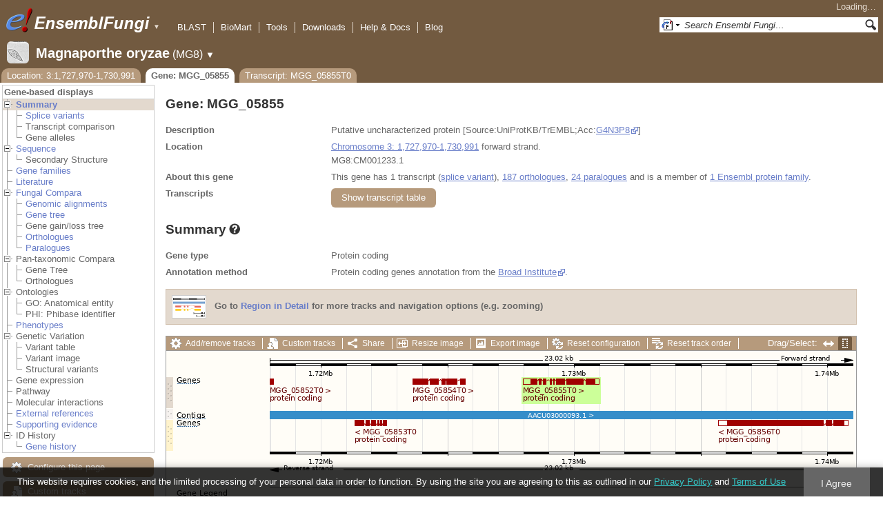

--- FILE ---
content_type: text/html; charset=utf-8
request_url: http://fungi.ensembl.org/Magnaporthe_oryzae/Gene/Summary?g=MGG_05855;r=3:1727970-1730991;t=MGG_05855T0
body_size: 55691
content:
<!DOCTYPE html>
<html lang="en-gb">

<head>
  <title>Gene: MGG_05855 - Summary - Magnaporthe_oryzae - Ensembl Genomes 62</title>

<!--[if lte IE 7]><link rel="stylesheet" type="text/css" media="all" href="/minified/268c7f0d25e424fe05e4ac0990933bcb.ie7.css"/><![endif]--><!--[if gt IE 7]><link rel="stylesheet" type="text/css" media="all" href="/minified/268c7f0d25e424fe05e4ac0990933bcb.css"/><![endif]--><!--[if !IE]><!--><link rel="stylesheet" type="text/css" media="all" href="/minified/268c7f0d25e424fe05e4ac0990933bcb.css"/><!--<![endif]--><!--[if lte IE 7]><link rel="stylesheet" type="text/css" media="all" href="/minified/fd22202405000e6b6b0769d43eaa55cf.image.ie7.css"/><![endif]--><!--[if gt IE 7]><link rel="stylesheet" type="text/css" media="all" href="/minified/fd22202405000e6b6b0769d43eaa55cf.image.css"/><![endif]--><!--[if !IE]><!--><link rel="stylesheet" type="text/css" media="all" href="/minified/fd22202405000e6b6b0769d43eaa55cf.image.css"/><!--<![endif]-->
  <link href="/i/ensembl-favicon.png" type="image/png" rel="icon" />
  <link rel="apple-touch-icon" href="/apple-touch-icon.png" type="image/png" />
  <link type="application/opensearchdescription+xml" href="//fungi.ensembl.org/opensearch/all.xml" rel="search" title="Ensembl (All)" />
  <link rel="search" href="//fungi.ensembl.org/opensearch/Magnaporthe_oryzae.xml" type="application/opensearchdescription+xml" title="Ensembl (M.ory)" />

  <meta name="description" content="Ensembl Fungi is a genome-centric portal for fungal species of scientific interest" />
<meta name="viewport" content="target-densitydpi=device-dpi, width=device-width, initial-scale=1.0, maximum-scale=2.0, user-scalable=yes" />
<script>var prefetch = [];</script>
<script defer type="text/javascript" src="/minified/7a9f393ff360ed648c83bcf935a0ac54.js"></script>
<script defer type="text/javascript" src="/minified/0dacf6c236762063a652bf39ef114c82.js"></script>

</head>
<body class="mac" data-pace="2" id="ensembl-webpage">

  <div id="min_width_container">
    <div id="min_width_holder">
    
    <!-- Announcement Banner -->    
        
    <!-- /Announcement Banner -->

      <div id="masthead" class="js_panel bar_and_tabs">
        <input type="hidden" class="panel_type" value="Masthead" />
        <div class="logo_holder"><a href="/"><img src="/i/e.png" alt="Ensembl Genomes Home" title="Ensembl Genomes Home" class="print_hide" style="width:43px;height:40px" /></a><a href="/"><img src="/i/ensemblFungi.png" alt="Ensembl Fungi Home" title="Ensembl Fungi Home" class="print_hide" style="width:169px;height:40px" /></a><img src="/i/e-ensembl_print.gif" alt="Ensembl Fungi Home" title="Ensembl Fungi Home" class="screen_hide_inline" style="width:169px;height:40px" />
    <span class="print_hide">
      <span id="site_menu_button">&#9660;</span>
      <ul id="site_menu" style="display:none">
        <li><a href="http://www.ensemblgenomes.org">Ensembl Genomes</a></li>
        <li><a href="http://bacteria.ensembl.org">Ensembl Bacteria</a></li>
        <li><a href="http://protists.ensembl.org">Ensembl Protists</a></li>
        <li><a href="http://fungi.ensembl.org">Ensembl Fungi</a></li>
        <li><a href="http://plants.ensembl.org">Ensembl Plants</a></li>
        <li><a href="http://metazoa.ensembl.org">Ensembl Metazoa</a></li>
        <li><a href="http://www.ensembl.org">Ensembl (vertebrates)</a></li>
      </ul>
    </span>
  </div>
        <div class="mh print_hide">
          <div class="account_holder"><div class="_account_holder"><div class="account-loading">Loading&hellip;</div><form action="/Ajax/accounts_dropdown"></form></div></div>
          <div class="tools_holder"><ul class="tools"><li><a class="constant" href="/Magnaporthe_oryzae/Tools/Blast?g=MGG_05855;r=3:1727970-1730991;t=MGG_05855T0">BLAST</a></li><li><a class="constant" href="/biomart/martview">BioMart</a></li><li><a class="constant" href="/tools.html">Tools</a></li><li><a class="constant" href="/info/data/ftp/index.html">Downloads</a></li><li><a class="constant" href="/info/">Help &amp; Docs</a></li><li class="last"><a class="constant" target="_blank" href="http://www.ensembl.info">Blog</a></li></ul><div class="more"><a href="#">More <span class="arrow">&#9660;</span></a></div></div>
          <div class="search_holder print_hide">
    <div id="searchPanel" class="js_panel">
      <input type="hidden" class="panel_type" value="SearchBox" />
      <form action="/Magnaporthe_oryzae/Psychic">
        <div class="search print_hide">
          <div class="sites button">
            <img class="search_image no-sprite badge-16" src="/i/search/ensemblunit.gif" alt="" />
            <img src="/i/search/down.gif" style="width:7px" alt="" />
            <input type="hidden" name="site" value="ensemblunit" />
          </div>
          <div>
            <label class="hidden" for="se_q">Search terms</label>
            <input class="query inactive" id="se_q" type="text" name="q" value="Search Ensembl Fungi&hellip;" data-role="none" onkeydown="if (event.keyCode == 13) { $(this).closest('form').submit(); return false; }" />
          </div>
          <div class="button"><img src="/i/16/search.png" alt="Search&nbsp;&raquo;" onClick="$(this).closest('form').submit()" /></div>
        </div>
        <div class="site_menu hidden">
          <div class="ensemblthis"><img class="no-sprite" src="/i/search/ensembl.gif" class="badge-16" alt="Search Magnaporthe oryzae"/>Search Magnaporthe oryzae<input type="hidden" value="Search Magnaporthe oryzae&hellip;" /></div>
<div class="ensemblunit"><img class="no-sprite" src="/i/search/ensemblunit.gif" class="badge-16" alt="Search Ensembl Fungi"/>Search Ensembl Fungi<input type="hidden" value="Search Ensembl Fungi&hellip;" /></div>
<div class="ensembl_genomes"><img class="no-sprite" src="/i/search/ensembl_genomes.gif" class="badge-16" alt="Search Ensembl Genomes"/>Search Ensembl Genomes<input type="hidden" value="Search Ensembl Genomes&hellip;" /></div>
<div class="ensembl_all"><img class="no-sprite" src="/i/search/ensembl.gif" class="badge-16" alt="Search all species"/>Search all species<input type="hidden" value="Search all species&hellip;" /></div>
<div class="ebi"><img class="no-sprite" src="/i/search/ebi.gif" class="badge-16" alt="Search EBI"/>Search EBI<input type="hidden" value="Search EBI&hellip;" /></div>

        </div>
      </form>
    </div>
  </div>
        </div>
  
        <div class="spbar_holder"><span class="header"><a href="/Magnaporthe_oryzae/Info/Index?db=core;g=MGG_05855;r=3:1727970-1730991;t=MGG_05855T0"><img src="/i/species/Magnaporthe_oryzae.png" class="badge-32"><span class="species">Magnaporthe oryzae</span> <span class="more">(MG8)</span></a></span> <span class="dropdown"><a class="toggle species" href="#" rel="species">&#9660;</a></span> <div class="dropdown species"><h4>Favourite species</h4><ul><li><a class="constant" href="/Saccharomyces_cerevisiae/Info/Index">Saccharomyces cerevisiae</a></li><li><a class="constant" href="/Schizosaccharomyces_pombe/Info/Index">Schizosaccharomyces pombe</a></li><li><a class="constant" href="/Aspergillus_nidulans/Info/Index">Aspergillus nidulans</a></li><li><a class="constant" href="/Puccinia_graminis/Info/Index">Puccinia graminis</a></li><li><a class="constant" href="/Magnaporthe_oryzae/Info/Index">Magnaporthe oryzae</a></li><li><a class="constant" href="/Zymoseptoria_tritici/Info/Index">Zymoseptoria tritici</a></li></ul><div style="clear: both;padding:1px 0;background:none"></div><h4>All species</h4><ul><li><a class="constant" href="/Aaosphaeria_arxii_cbs_175_79_gca_010015735/Info/Index">Aaosphaeria arxii CBS 175.79</a></li><li><a class="constant" href="/Absidia_glauca_gca_900079185/Info/Index">Absidia glauca</a></li><li><a class="constant" href="/Absidia_repens_gca_002105175/Info/Index">Absidia repens str. NRRL 1336</a></li><li><a class="constant" href="/Acaromyces_ingoldii_gca_003144295/Info/Index">Acaromyces ingoldii str. MCA 4198</a></li><li><a class="constant" href="/Acidomyces_richmondensis_bfw_gca_001592465/Info/Index">Acidomyces richmondensis BFW</a></li><li><a class="constant" href="/Acidomyces_sp_richmondensis_gca_001572075/Info/Index">Acidomyces sp. 'richmondensis'</a></li><li><a class="constant" href="/Acremonium_chrysogenum_atcc_11550_gca_000769265/Info/Index">Acremonium chrysogenum ATCC 11550</a></li><li><a class="constant" href="/Agaricus_bisporus_var_burnettii_jb137_s8_gca_000300555/Info/Index">Agaricus bisporus var. burnettii JB137-S8</a></li><li><a class="constant" href="/Agrocybe_aegerita_gca_902728275/Info/Index">Agrocybe aegerita</a></li><li><a class="constant" href="/Akanthomyces_lecanii_rcef_1005_gca_001636795/Info/Index">Akanthomyces lecanii RCEF 1005</a></li><li><a class="constant" href="/Akanthomyces_lecanii_gca_001653215/Info/Index">Akanthomyces lecanii str. UM487</a></li><li><a class="constant" href="/Allomyces_macrogynus_atcc_38327_gca_000151295/Info/Index">Allomyces macrogynus ATCC 38327</a></li><li><a class="constant" href="/Alternaria_alternata_gca_004154755/Info/Index">Alternaria alternata</a></li><li><a class="constant" href="/Alternaria_alternata_gca_001642055/Info/Index">Alternaria alternata str. SRC1lrK2f</a></li><li><a class="constant" href="/Alternaria_arborescens_gca_004155955/Info/Index">Alternaria arborescens</a></li><li><a class="constant" href="/Alternaria_sp_mg1_gca_003574525/Info/Index">Alternaria sp. MG1</a></li><li><a class="constant" href="/Alternaria_tenuissima_gca_004154745/Info/Index">Alternaria tenuissima</a></li><li><a class="constant" href="/Amanita_muscaria_koide_bx008_gca_000827485/Info/Index">Amanita muscaria Koide BX008</a></li><li><a class="constant" href="/Amanita_thiersii_skay4041_gca_002554575/Info/Index">Amanita thiersii Skay4041</a></li><li><a class="constant" href="/Amniculicola_lignicola_cbs_123094_gca_010015725/Info/Index">Amniculicola lignicola CBS 123094</a></li><li><a class="constant" href="/Amorphotheca_resinae_atcc_22711_gca_003019875/Info/Index">Amorphotheca resinae ATCC 22711</a></li><li><a class="constant" href="/Ampelomyces_quisqualis_gca_010094095/Info/Index">Ampelomyces quisqualis str. HMLAC05119</a></li><li><a class="constant" href="/Amphiamblys_sp_wsbs2006_gca_001875675/Info/Index">Amphiamblys sp. WSBS2006</a></li><li><a class="constant" href="/Anaeromyces_robustus_gca_002104895/Info/Index">Anaeromyces robustus str. S4</a></li><li><a class="constant" href="/Anncaliia_algerae_pra109_gca_000385855/Info/Index">Anncaliia algerae PRA109</a></li><li><a class="constant" href="/Anncaliia_algerae_pra339_gca_000385875/Info/Index">Anncaliia algerae PRA339</a></li><li><a class="constant" href="/Anthracocystis_flocculosa_gca_900322975/Info/Index">Anthracocystis flocculosa</a></li><li><a class="constant" href="/Anthracocystis_flocculosa_pf_1_gca_000417875/Info/Index">Anthracocystis flocculosa PF-1</a></li><li><a class="constant" href="/Antrodiella_citrinella_gca_004802725/Info/Index">Antrodiella citrinella str. DSM 108506</a></li><li><a class="constant" href="/Apiotrichum_porosum_gca_003942205/Info/Index">Apiotrichum porosum str. DSM 27194</a></li><li><a class="constant" href="/Aplosporella_prunicola_cbs_121167_gca_010093885/Info/Index">Aplosporella prunicola CBS 121167</a></li><li><a class="constant" href="/Armillaria_gallica_gca_002307695/Info/Index">Armillaria gallica str. Ar21-2</a></li><li><a class="constant" href="/Armillaria_ostoyae_gca_900157425/Info/Index">Armillaria ostoyae</a></li><li><a class="constant" href="/Armillaria_solidipes_gca_002307675/Info/Index">Armillaria solidipes str. 28-4</a></li><li><a class="constant" href="/Arthrobotrys_flagrans_gca_004000055/Info/Index">Arthrobotrys flagrans str. CBS H-5679</a></li><li><a class="constant" href="/Arthrobotrys_oligospora_atcc_24927_gca_000225545/Info/Index">Arthrobotrys oligospora ATCC 24927</a></li><li><a class="constant" href="/Arthrobotrys_oligospora_gca_011066575/Info/Index">Arthrobotrys oligospora str. TWF102</a></li><li><a class="constant" href="/Arthrobotrys_oligospora_gca_011066605/Info/Index">Arthrobotrys oligospora str. TWF103</a></li><li><a class="constant" href="/Arthrobotrys_oligospora_gca_004768765/Info/Index">Arthrobotrys oligospora str. TWF154</a></li><li><a class="constant" href="/Arthrobotrys_oligospora_gca_011066925/Info/Index">Arthrobotrys oligospora str. TWF191</a></li><li><a class="constant" href="/Arthrobotrys_oligospora_gca_011066735/Info/Index">Arthrobotrys oligospora str. TWF217</a></li><li><a class="constant" href="/Arthrobotrys_oligospora_gca_011066795/Info/Index">Arthrobotrys oligospora str. TWF225</a></li><li><a class="constant" href="/Arthrobotrys_oligospora_gca_011066565/Info/Index">Arthrobotrys oligospora str. TWF569</a></li><li><a class="constant" href="/Arthrobotrys_oligospora_gca_011066695/Info/Index">Arthrobotrys oligospora str. TWF594</a></li><li><a class="constant" href="/Arthrobotrys_oligospora_gca_011066595/Info/Index">Arthrobotrys oligospora str. TWF703</a></li><li><a class="constant" href="/Arthrobotrys_oligospora_gca_011066585/Info/Index">Arthrobotrys oligospora str. TWF706</a></li><li><a class="constant" href="/Arthrobotrys_oligospora_gca_011066715/Info/Index">Arthrobotrys oligospora str. TWF751</a></li><li><a class="constant" href="/Arthrobotrys_oligospora_gca_011066845/Info/Index">Arthrobotrys oligospora str. TWF970</a></li><li><a class="constant" href="/Ascobolus_immersus_rn42_gca_003788565/Info/Index">Ascobolus immersus RN42</a></li><li><a class="constant" href="/Ascochyta_rabiei_gca_001630375/Info/Index">Ascochyta rabiei str. ArDII</a></li><li><a class="constant" href="/Ascodesmis_nigricans_gca_004786065/Info/Index">Ascodesmis nigricans str. CBS 389.68</a></li><li><a class="constant" href="/Ascoidea_rubescens_dsm_1968_gca_001661345/Info/Index">Ascoidea rubescens DSM 1968</a></li><li><a class="constant" href="/Ascosphaera_apis_arsef_7405_gca_001636715/Info/Index">Ascosphaera apis ARSEF 7405</a></li><li><a class="constant" href="/Ashbya_gossypii/Info/Index">Ashbya gossypii</a></li><li><a class="constant" href="/Aspergillus_aculeatinus_cbs_121060_gca_003184765/Info/Index">Aspergillus aculeatinus CBS 121060</a></li><li><a class="constant" href="/Aspergillus_aculeatus_atcc_16872_gca_001890905/Info/Index">Aspergillus aculeatus ATCC 16872</a></li><li><a class="constant" href="/Aspergillus_alliaceus_gca_009176365/Info/Index">Aspergillus alliaceus str. CBS 536.65</a></li><li><a class="constant" href="/Aspergillus_alliaceus_gca_009193605/Info/Index">Aspergillus alliaceus str. IBT 14317</a></li><li><a class="constant" href="/Aspergillus_arachidicola_gca_002749805/Info/Index">Aspergillus arachidicola str. CBS 117610</a></li><li><a class="constant" href="/Aspergillus_arachidicola_gca_009193545/Info/Index">Aspergillus arachidicola str. CBS 117612</a></li><li><a class="constant" href="/Aspergillus_avenaceus_gca_009193465/Info/Index">Aspergillus avenaceus str. IBT 18842</a></li><li><a class="constant" href="/Aspergillus_awamori_gca_003850985/Info/Index">Aspergillus awamori str. IFM 58123</a></li><li><a class="constant" href="/Aspergillus_bertholletiae_gca_009193595/Info/Index">Aspergillus bertholletiae str. IBT 29228</a></li><li><a class="constant" href="/Aspergillus_bombycis_gca_001792695/Info/Index">Aspergillus bombycis str. NRRL26010</a></li><li><a class="constant" href="/Aspergillus_brasiliensis_cbs_101740_gca_001889945/Info/Index">Aspergillus brasiliensis CBS 101740</a></li><li><a class="constant" href="/Aspergillus_brunneoviolaceus_cbs_621_78_gca_003184695/Info/Index">Aspergillus brunneoviolaceus CBS 621.78</a></li><li><a class="constant" href="/Aspergillus_caelatus_gca_009193585/Info/Index">Aspergillus caelatus str. CBS 763.97</a></li><li><a class="constant" href="/Aspergillus_calidoustus_gca_001511075/Info/Index">Aspergillus calidoustus str. SF006504</a></li><li><a class="constant" href="/Aspergillus_campestris_ibt_28561_gca_002847485/Info/Index">Aspergillus campestris IBT 28561</a></li><li><a class="constant" href="/Aspergillus_candidus_gca_002847045/Info/Index">Aspergillus candidus str. CBS 102.13</a></li><li><a class="constant" href="/Aspergillus_carbonarius_item_5010_gca_001990825/Info/Index">Aspergillus carbonarius ITEM 5010</a></li><li><a class="constant" href="/Aspergillus_clavatus/Info/Index">Aspergillus clavatus NRRL 1</a></li><li><a class="constant" href="/Aspergillus_coremiiformis_gca_009193565/Info/Index">Aspergillus coremiiformis str. CBS 553.77</a></li><li><a class="constant" href="/Aspergillus_costaricaensis_cbs_115574_gca_003184835/Info/Index">Aspergillus costaricaensis CBS 115574</a></li><li><a class="constant" href="/Aspergillus_cristatus_gca_001717485/Info/Index">Aspergillus cristatus str. GZAAS20.1005</a></li><li><a class="constant" href="/Aspergillus_ellipticus_cbs_707_79_gca_003184645/Info/Index">Aspergillus ellipticus CBS 707.79</a></li><li><a class="constant" href="/Aspergillus_eucalypticola_cbs_122712_gca_003184535/Info/Index">Aspergillus eucalypticola CBS 122712</a></li><li><a class="constant" href="/Aspergillus_fijiensis_cbs_313_89_gca_003184825/Info/Index">Aspergillus fijiensis CBS 313.89</a></li><li><a class="constant" href="/Aspergillus_fischeri/Info/Index">Aspergillus fischeri NRRL 181 - GCA_000149645.4</a></li><li><a class="constant" href="/Aspergillus_flavus_gca_002443195/Info/Index">Aspergillus flavus</a></li><li><a class="constant" href="/Aspergillus_flavus_af70_gca_000952835/Info/Index">Aspergillus flavus AF70</a></li><li><a class="constant" href="/Aspergillus_flavus_nrrl3357_gca_014117465/Info/Index">Aspergillus flavus NRRL3357</a></li><li><a class="constant" href="/Aspergillus_flavus/Info/Index">Aspergillus flavus NRRL3357 - GCA_000006275.3</a></li><li><a class="constant" href="/Aspergillus_flavus_gca_014117485/Info/Index">Aspergillus flavus str. AF13</a></li><li><a class="constant" href="/Aspergillus_flavus_gca_003709025/Info/Index">Aspergillus flavus str. CA14</a></li><li><a class="constant" href="/Aspergillus_flavus_gca_009176375/Info/Index">Aspergillus flavus str. CBS 121.62</a></li><li><a class="constant" href="/Aspergillus_fumigatus_gca_002234985/Info/Index">Aspergillus fumigatus</a></li><li><a class="constant" href="/Aspergillus_fumigatus/Info/Index">Aspergillus fumigatus - GCA_000002655.1</a></li><li><a class="constant" href="/Aspergillus_fumigatusa1163/Info/Index">Aspergillus fumigatus A1163</a></li><li><a class="constant" href="/Aspergillus_fumigatus_z5_gca_001029325/Info/Index">Aspergillus fumigatus Z5</a></li><li><a class="constant" href="/Aspergillus_fumigatus_var_rp_2014_gca_000731615/Info/Index">Aspergillus fumigatus var. RP-2014</a></li><li><a class="constant" href="/Aspergillus_glaucus_cbs_516_65_gca_001890805/Info/Index">Aspergillus glaucus CBS 516.65</a></li><li><a class="constant" href="/Aspergillus_heteromorphus_cbs_117_55_gca_003184545/Info/Index">Aspergillus heteromorphus CBS 117.55</a></li><li><a class="constant" href="/Aspergillus_homomorphus_cbs_101889_gca_003184865/Info/Index">Aspergillus homomorphus CBS 101889</a></li><li><a class="constant" href="/Aspergillus_ibericus_cbs_121593_gca_003184845/Info/Index">Aspergillus ibericus CBS 121593</a></li><li><a class="constant" href="/Aspergillus_indologenus_cbs_114_80_gca_003184685/Info/Index">Aspergillus indologenus CBS 114.80</a></li><li><a class="constant" href="/Aspergillus_japonicus_cbs_114_51_gca_003184785/Info/Index">Aspergillus japonicus CBS 114.51</a></li><li><a class="constant" href="/Aspergillus_lentulus_gca_010724575/Info/Index">Aspergillus lentulus</a></li><li><a class="constant" href="/Aspergillus_lentulus/Info/Index">Aspergillus lentulus - GCA_001445615.2</a></li><li><a class="constant" href="/Aspergillus_leporis_gca_009176345/Info/Index">Aspergillus leporis str. CBS 151.66</a></li><li><a class="constant" href="/Aspergillus_luchuensis_cbs_106_47_gca_001890685/Info/Index">Aspergillus luchuensis CBS 106.47</a></li><li><a class="constant" href="/Aspergillus_minisclerotigenes_gca_009176455/Info/Index">Aspergillus minisclerotigenes str. CBS 117635</a></li><li><a class="constant" href="/Aspergillus_mulundensis_gca_003369625/Info/Index">Aspergillus mulundensis str. DSM 5745</a></li><li><a class="constant" href="/Aspergillus_neoniger_cbs_115656_gca_003184625/Info/Index">Aspergillus neoniger CBS 115656</a></li><li><a class="constant" href="/Aspergillus_nidulans/Info/Index">Aspergillus nidulans</a></li><li><a class="constant" href="/Aspergillus_nidulans_fgsc_a4_gca_000149205/Info/Index">Aspergillus nidulans FGSC A4</a></li><li><a class="constant" href="/Aspergillus_niger_gca_002211485/Info/Index">Aspergillus niger</a></li><li><a class="constant" href="/Aspergillus_niger_atcc_1015_gca_000230395/Info/Index">Aspergillus niger ATCC 1015</a></li><li><a class="constant" href="/Aspergillus_niger_atcc_13496_gca_003344705/Info/Index">Aspergillus niger ATCC 13496</a></li><li><a class="constant" href="/Aspergillus_niger_cbs_101883_gca_003184595/Info/Index">Aspergillus niger CBS 101883</a></li><li><a class="constant" href="/Aspergillus_novofumigatus_ibt_16806_gca_002847465/Info/Index">Aspergillus novofumigatus IBT 16806</a></li><li><a class="constant" href="/Aspergillus_novoparasiticus_gca_009176405/Info/Index">Aspergillus novoparasiticus str. CBS 126849</a></li><li><a class="constant" href="/Aspergillus_ochraceoroseus_ibt_24754_gca_002846915/Info/Index">Aspergillus ochraceoroseus IBT 24754</a></li><li><a class="constant" href="/Aspergillus_ochraceoroseus_gca_000986665/Info/Index">Aspergillus ochraceoroseus str. SRRC1432</a></li><li><a class="constant" href="/Aspergillus_oryzae_100_8_gca_000691885/Info/Index">Aspergillus oryzae 100-8</a></li><li><a class="constant" href="/Aspergillus_oryzae_3_042_gca_000269785/Info/Index">Aspergillus oryzae 3.042</a></li><li><a class="constant" href="/Aspergillus_oryzae/Info/Index">Aspergillus oryzae RIB40</a></li><li><a class="constant" href="/Aspergillus_oryzae_gca_002007945/Info/Index">Aspergillus oryzae str. BCC7051</a></li><li><a class="constant" href="/Aspergillus_parasiticus_su_1_gca_000956085/Info/Index">Aspergillus parasiticus SU-1</a></li><li><a class="constant" href="/Aspergillus_parasiticus_gca_009176385/Info/Index">Aspergillus parasiticus str. CBS 117618</a></li><li><a class="constant" href="/Aspergillus_phoenicis_atcc_13157_gca_003344505/Info/Index">Aspergillus phoenicis ATCC 13157</a></li><li><a class="constant" href="/Aspergillus_piperis_cbs_112811_gca_003184755/Info/Index">Aspergillus piperis CBS 112811</a></li><li><a class="constant" href="/Aspergillus_pseudocaelatus_gca_009193665/Info/Index">Aspergillus pseudocaelatus str. CBS 117616</a></li><li><a class="constant" href="/Aspergillus_pseudonomius_gca_009193645/Info/Index">Aspergillus pseudonomius str. CBS 119388</a></li><li><a class="constant" href="/Aspergillus_pseudonomius_gca_009176395/Info/Index">Aspergillus pseudonomius str. IBT 12657</a></li><li><a class="constant" href="/Aspergillus_pseudotamarii_gca_009193445/Info/Index">Aspergillus pseudotamarii str. CBS 117625</a></li><li><a class="constant" href="/Aspergillus_rambellii_gca_000986645/Info/Index">Aspergillus rambellii str. SRRC1468</a></li><li><a class="constant" href="/Aspergillus_ruber_cbs_135680_gca_000600275/Info/Index">Aspergillus ruber CBS 135680</a></li><li><a class="constant" href="/Aspergillus_saccharolyticus_jop_1030_1_gca_003184585/Info/Index">Aspergillus saccharolyticus JOP 1030-1</a></li><li><a class="constant" href="/Aspergillus_sclerotialis_gca_003589665/Info/Index">Aspergillus sclerotialis str. CBS 366.77</a></li><li><a class="constant" href="/Aspergillus_sclerotiicarbonarius_cbs_121057_gca_003184635/Info/Index">Aspergillus sclerotiicarbonarius CBS 121057</a></li><li><a class="constant" href="/Aspergillus_sclerotioniger_cbs_115572_gca_003184525/Info/Index">Aspergillus sclerotioniger CBS 115572</a></li><li><a class="constant" href="/Aspergillus_sergii_gca_009193525/Info/Index">Aspergillus sergii str. CBS 130017</a></li><li><a class="constant" href="/Aspergillus_sp_hf37_gca_003698115/Info/Index">Aspergillus sp. HF37</a></li><li><a class="constant" href="/Aspergillus_steynii_ibt_23096_gca_002849105/Info/Index">Aspergillus steynii IBT 23096</a></li><li><a class="constant" href="/Aspergillus_sydowii_cbs_593_65_gca_001890705/Info/Index">Aspergillus sydowii CBS 593.65</a></li><li><a class="constant" href="/Aspergillus_taichungensis_gca_002850765/Info/Index">Aspergillus taichungensis str. IBT 19404</a></li><li><a class="constant" href="/Aspergillus_tamarii_gca_009193485/Info/Index">Aspergillus tamarii str. CBS 117626</a></li><li><a class="constant" href="/Aspergillus_tanneri_gca_003426965/Info/Index">Aspergillus tanneri str. NIH1004</a></li><li><a class="constant" href="/Aspergillus_terreus/Info/Index">Aspergillus terreus NIH2624</a></li><li><a class="constant" href="/Aspergillus_terreus_gca_009932835/Info/Index">Aspergillus terreus str. IFO6365</a></li><li><a class="constant" href="/Aspergillus_thermomutatus_gca_002237265/Info/Index">Aspergillus thermomutatus</a></li><li><a class="constant" href="/Aspergillus_transmontanensis_gca_009193505/Info/Index">Aspergillus transmontanensis str. CBS 130015</a></li><li><a class="constant" href="/Aspergillus_tubingensis_cbs_134_48_gca_001890745/Info/Index">Aspergillus tubingensis CBS 134.48</a></li><li><a class="constant" href="/Aspergillus_tubingensis_gca_013340325/Info/Index">Aspergillus tubingensis str. WU-2223L</a></li><li><a class="constant" href="/Aspergillus_turcosus_gca_002234975/Info/Index">Aspergillus turcosus</a></li><li><a class="constant" href="/Aspergillus_udagawae_gca_010724335/Info/Index">Aspergillus udagawae</a></li><li><a class="constant" href="/Aspergillus_udagawae_gca_001078395/Info/Index">Aspergillus udagawae str. IFM 46973</a></li><li><a class="constant" href="/Aspergillus_ustus_gca_000812125/Info/Index">Aspergillus ustus str. 3.3904</a></li><li><a class="constant" href="/Aspergillus_uvarum_cbs_121591_gca_003184745/Info/Index">Aspergillus uvarum CBS 121591</a></li><li><a class="constant" href="/Aspergillus_vadensis_cbs_113365_gca_003184925/Info/Index">Aspergillus vadensis CBS 113365</a></li><li><a class="constant" href="/Aspergillus_versicolor_cbs_583_65_gca_001890125/Info/Index">Aspergillus versicolor CBS 583.65</a></li><li><a class="constant" href="/Aspergillus_violaceofuscus_cbs_115571_gca_003184705/Info/Index">Aspergillus violaceofuscus CBS 115571</a></li><li><a class="constant" href="/Aspergillus_welwitschiae_gca_003344945/Info/Index">Aspergillus welwitschiae str. CBS 139.54b</a></li><li><a class="constant" href="/Aspergillus_wentii_dto_134e9_gca_001890725/Info/Index">Aspergillus wentii DTO 134E9</a></li><li><a class="constant" href="/Aulographum_hederae_cbs_113979_gca_010015705/Info/Index">Aulographum hederae CBS 113979</a></li><li><a class="constant" href="/Aureobasidium_melanogenum_cbs_110374_gca_000721775/Info/Index">Aureobasidium melanogenum CBS 110374</a></li><li><a class="constant" href="/Aureobasidium_namibiae_cbs_147_97_gca_000721765/Info/Index">Aureobasidium namibiae CBS 147.97</a></li><li><a class="constant" href="/Aureobasidium_pullulans_gca_004917665/Info/Index">Aureobasidium pullulans</a></li><li><a class="constant" href="/Aureobasidium_pullulans_exf_150_gca_000721785/Info/Index">Aureobasidium pullulans EXF-150</a></li><li><a class="constant" href="/Aureobasidium_subglaciale_exf_2481_gca_000721755/Info/Index">Aureobasidium subglaciale EXF-2481</a></li><li><a class="constant" href="/Auriculariopsis_ampla_gca_007026445/Info/Index">Auriculariopsis ampla str. NL-1724</a></li><li><a class="constant" href="/Babjeviella_inositovora_nrrl_y_12698_gca_001661335/Info/Index">Babjeviella inositovora NRRL Y-12698</a></li><li><a class="constant" href="/Batrachochytrium_dendrobatidis_jam81_gca_000203795/Info/Index">Batrachochytrium dendrobatidis JAM81</a></li><li><a class="constant" href="/Batrachochytrium_dendrobatidis_jel423_gca_000149865/Info/Index">Batrachochytrium dendrobatidis JEL423</a></li><li><a class="constant" href="/Baudoinia_panamericana_uamh_10762_gca_000338955/Info/Index">Baudoinia panamericana UAMH 10762</a></li><li><a class="constant" href="/Beauveria_bassiana/Info/Index">Beauveria bassiana</a></li><li><a class="constant" href="/Beauveria_bassiana_arsef_2860_gca_000280675/Info/Index">Beauveria bassiana ARSEF 2860</a></li><li><a class="constant" href="/Beauveria_bassiana_d1_5_gca_000770705/Info/Index">Beauveria bassiana D1-5</a></li><li><a class="constant" href="/Beauveria_bassiana_gca_002871155/Info/Index">Beauveria bassiana str. JEF-007</a></li><li><a class="constant" href="/Beauveria_brongniartii_rcef_3172_gca_001636735/Info/Index">Beauveria brongniartii RCEF 3172</a></li><li><a class="constant" href="/Bifiguratus_adelaidae_gca_002261195/Info/Index">Bifiguratus adelaidae str. AZ0501</a></li><li><a class="constant" href="/Bimuria_novae_zelandiae_cbs_107_79_gca_010015655/Info/Index">Bimuria novae-zelandiae CBS 107.79</a></li><li><a class="constant" href="/Bipolaris_maydis_atcc_48331_gca_000354255/Info/Index">Bipolaris maydis ATCC 48331</a></li><li><a class="constant" href="/Bipolaris_maydis_c5_gca_000338975/Info/Index">Bipolaris maydis C5</a></li><li><a class="constant" href="/Bipolaris_oryzae_atcc_44560_gca_000523455/Info/Index">Bipolaris oryzae ATCC 44560</a></li><li><a class="constant" href="/Bipolaris_sorokiniana_nd90pr_gca_000338995/Info/Index">Bipolaris sorokiniana ND90Pr</a></li><li><a class="constant" href="/Bipolaris_zeicola_26_r_13_gca_000523435/Info/Index">Bipolaris zeicola 26-R-13</a></li><li><a class="constant" href="/Blastomyces_dermatitidis_atcc_18188_gca_000151595/Info/Index">Blastomyces dermatitidis ATCC 18188</a></li><li><a class="constant" href="/Blastomyces_dermatitidis_atcc_26199_gca_000166155/Info/Index">Blastomyces dermatitidis ATCC 26199</a></li><li><a class="constant" href="/Blastomyces_dermatitidis_er_3_gca_000003525/Info/Index">Blastomyces dermatitidis ER-3</a></li><li><a class="constant" href="/Blastomyces_gilchristii_slh14081_gca_000003855/Info/Index">Blastomyces gilchristii SLH14081</a></li><li><a class="constant" href="/Blastomyces_parvus_gca_002572885/Info/Index">Blastomyces parvus str. UAMH130</a></li><li><a class="constant" href="/Blastomyces_percursus_gca_001883805/Info/Index">Blastomyces percursus str. EI222</a></li><li><a class="constant" href="/Blastomyces_silverae_gca_001014755/Info/Index">Blastomyces silverae str. UAMH 139</a></li><li><a class="constant" href="/Blumeria_graminis/Info/Index">Blumeria graminis</a></li><li><a class="constant" href="/Blumeria_graminis_f_sp_hordei_gca_900237765/Info/Index">Blumeria graminis f. sp. hordei</a></li><li><a class="constant" href="/Blumeria_graminis_f_sp_tritici_gca_900519115/Info/Index">Blumeria graminis f. sp. tritici</a></li><li><a class="constant" href="/Blumeria_graminis_f_sp_tritici_96224_gca_000418435/Info/Index">Blumeria graminis f. sp. tritici 96224</a></li><li><a class="constant" href="/Blyttiomyces_helicus_gca_003614705/Info/Index">Blyttiomyces helicus</a></li><li><a class="constant" href="/Bondarzewia_mesenterica_gca_004802705/Info/Index">Bondarzewia mesenterica str. DSM 108281</a></li><li><a class="constant" href="/Botryobasidium_botryosum_fd_172_ss1_gca_000697705/Info/Index">Botryobasidium botryosum FD-172 SS1</a></li><li><a class="constant" href="/Botryotinia_calthae_gca_004379285/Info/Index">Botryotinia calthae</a></li><li><a class="constant" href="/Botryotinia_convoluta_gca_004786275/Info/Index">Botryotinia convoluta</a></li><li><a class="constant" href="/Botryotinia_narcissicola_gca_004786225/Info/Index">Botryotinia narcissicola</a></li><li><a class="constant" href="/Botrytis_cinerea/Info/Index">Botrytis cinerea B05.10</a></li><li><a class="constant" href="/Botrytis_cinerea_bcdw1_gca_000349525/Info/Index">Botrytis cinerea BcDW1</a></li><li><a class="constant" href="/Botrytis_cinerea_t4_gca_000227075/Info/Index">Botrytis cinerea T4</a></li><li><a class="constant" href="/Botrytis_elliptica_gca_004786205/Info/Index">Botrytis elliptica</a></li><li><a class="constant" href="/Botrytis_galanthina_gca_004916875/Info/Index">Botrytis galanthina</a></li><li><a class="constant" href="/Botrytis_hyacinthi_gca_004786245/Info/Index">Botrytis hyacinthi</a></li><li><a class="constant" href="/Botrytis_paeoniae_gca_004786145/Info/Index">Botrytis paeoniae</a></li><li><a class="constant" href="/Botrytis_porri_gca_004786265/Info/Index">Botrytis porri</a></li><li><a class="constant" href="/Botrytis_tulipae_gca_004786125/Info/Index">Botrytis tulipae</a></li><li><a class="constant" href="/Brettanomyces_bruxellensis_gca_900496985/Info/Index">Brettanomyces bruxellensis</a></li><li><a class="constant" href="/Brettanomyces_bruxellensis_awri1499_gca_000259595/Info/Index">Brettanomyces bruxellensis AWRI1499</a></li><li><a class="constant" href="/Brettanomyces_naardenensis_gca_900660285/Info/Index">Brettanomyces naardenensis</a></li><li><a class="constant" href="/Byssochlamys_spectabilis_no_5_gca_000497085/Info/Index">Byssochlamys spectabilis No. 5 str. Paecilomyces variotii No. 5 (NBRC109023)</a></li><li><a class="constant" href="/Byssochlamys_spectabilis_gca_004022145/Info/Index">Byssochlamys spectabilis str. CBS 101075</a></li><li><a class="constant" href="/Byssothecium_circinans_gca_010015675/Info/Index">Byssothecium circinans str. CBS 675.92</a></li><li><a class="constant" href="/Cadophora_sp_dse1049_gca_003073865/Info/Index">Cadophora sp. DSE1049</a></li><li><a class="constant" href="/Calocera_cornea_hhb12733_gca_001632435/Info/Index">Calocera cornea HHB12733</a></li><li><a class="constant" href="/Calocera_viscosa_tufc12733_gca_001630345/Info/Index">Calocera viscosa TUFC12733</a></li><li><a class="constant" href="/Candida_albicans/Info/Index">Candida albicans</a></li><li><a class="constant" href="/Candida_albicans_12c_gca_000773845/Info/Index">Candida albicans 12C</a></li><li><a class="constant" href="/Candida_albicans_19f_gca_000775445/Info/Index">Candida albicans 19F</a></li><li><a class="constant" href="/Candida_albicans_ca529l_gca_000691765/Info/Index">Candida albicans Ca529L</a></li><li><a class="constant" href="/Candida_albicans_ca6_gca_000784695/Info/Index">Candida albicans Ca6</a></li><li><a class="constant" href="/Candida_albicans_gc75_gca_000773735/Info/Index">Candida albicans GC75</a></li><li><a class="constant" href="/Candida_albicans_l26_gca_000775455/Info/Index">Candida albicans L26</a></li><li><a class="constant" href="/Candida_albicans_p34048_gca_000775465/Info/Index">Candida albicans P34048</a></li><li><a class="constant" href="/Candida_albicans_p37005_gca_000773745/Info/Index">Candida albicans P37005</a></li><li><a class="constant" href="/Candida_albicans_p37037_gca_000773825/Info/Index">Candida albicans P37037</a></li><li><a class="constant" href="/Candida_albicans_p37039_gca_000784515/Info/Index">Candida albicans P37039</a></li><li><a class="constant" href="/Candida_albicans_p57055_gca_000775505/Info/Index">Candida albicans P57055</a></li><li><a class="constant" href="/Candida_albicans_p57072_gca_000773805/Info/Index">Candida albicans P57072</a></li><li><a class="constant" href="/Candida_albicans_p60002_gca_000784525/Info/Index">Candida albicans P60002</a></li><li><a class="constant" href="/Candida_albicans_p75010_gca_000784575/Info/Index">Candida albicans P75010</a></li><li><a class="constant" href="/Candida_albicans_p75016_gca_000784595/Info/Index">Candida albicans P75016</a></li><li><a class="constant" href="/Candida_albicans_p75063_gca_000775525/Info/Index">Candida albicans P75063</a></li><li><a class="constant" href="/Candida_albicans_p76055_gca_000784505/Info/Index">Candida albicans P76055</a></li><li><a class="constant" href="/Candida_albicans_p76067_gca_000784495/Info/Index">Candida albicans P76067</a></li><li><a class="constant" href="/Candida_albicans_p78042_gca_000784615/Info/Index">Candida albicans P78042</a></li><li><a class="constant" href="/Candida_albicans_p78048_gca_000773725/Info/Index">Candida albicans P78048</a></li><li><a class="constant" href="/Candida_albicans_p87_gca_000774085/Info/Index">Candida albicans P87</a></li><li><a class="constant" href="/Candida_albicans_p94015_gca_000773755/Info/Index">Candida albicans P94015</a></li><li><a class="constant" href="/Candida_albicans_sc5314_gca_000784635/Info/Index">Candida albicans SC5314</a></li><li><a class="constant" href="/Candida_albicans_wo_1_gca_000149445/Info/Index">Candida albicans WO-1</a></li><li><a class="constant" href="/Candida_auris/Info/Index">Candida auris</a></li><li><a class="constant" href="/Candida_dubliniensis_cd36_gca_000026945/Info/Index">Candida dubliniensis CD36</a></li><li><a class="constant" href="/Candida_duobushaemulonis/Info/Index">Candida duobushaemulonis</a></li><li><a class="constant" href="/Candida_glabrata/Info/Index">Candida glabrata</a></li><li><a class="constant" href="/Candida_maltosa_xu316_gca_000344705/Info/Index">Candida maltosa Xu316</a></li><li><a class="constant" href="/Candida_orthopsilosis_co_90_125_gca_000315875/Info/Index">Candida orthopsilosis Co 90-125</a></li><li><a class="constant" href="/Candida_parapsilosis/Info/Index">Candida parapsilosis</a></li><li><a class="constant" href="/Candida_tropicalis/Info/Index">Candida tropicalis</a></li><li><a class="constant" href="/Candida_viswanathii_gca_003327735/Info/Index">Candida viswanathii str. ATCC 20962</a></li><li><a class="constant" href="/Capronia_coronata_cbs_617_96_gca_000585585/Info/Index">Capronia coronata CBS 617.96</a></li><li><a class="constant" href="/Capronia_epimyces_cbs_606_96_gca_000585565/Info/Index">Capronia epimyces CBS 606.96</a></li><li><a class="constant" href="/Caulochytrium_protostelioides_gca_003615035/Info/Index">Caulochytrium protostelioides str. ATCC 52028</a></li><li><a class="constant" href="/Cenococcum_geophilum_1_58_gca_001692895/Info/Index">Cenococcum geophilum 1.58</a></li><li><a class="constant" href="/Ceraceosorus_bombacis_gca_900000165/Info/Index">Ceraceosorus bombacis</a></li><li><a class="constant" href="/Ceraceosorus_guamensis_gca_003144195/Info/Index">Ceraceosorus guamensis str. MCA 4658</a></li><li><a class="constant" href="/Ceratobasidium_theobromae_gca_009078325/Info/Index">Ceratobasidium theobromae str. CT2</a></li><li><a class="constant" href="/Ceratocystis_platani_gca_000978885/Info/Index">Ceratocystis platani str. CFO</a></li><li><a class="constant" href="/Cercospora_berteroae_gca_002933655/Info/Index">Cercospora berteroae</a></li><li><a class="constant" href="/Cercospora_beticola_gca_002742065/Info/Index">Cercospora beticola</a></li><li><a class="constant" href="/Cercospora_zeae_maydis_scoh1_5_gca_010093985/Info/Index">Cercospora zeae-maydis SCOH1-5</a></li><li><a class="constant" href="/Cercospora_zeina_gca_002844615/Info/Index">Cercospora zeina str. CMW25467</a></li><li><a class="constant" href="/Chaetomium_globosum_cbs_148_51_gca_000143365/Info/Index">Chaetomium globosum CBS 148.51</a></li><li><a class="constant" href="/Chaetomium_thermophilum_var_thermophilum_dsm_1495_gca_000221225/Info/Index">Chaetomium thermophilum var. thermophilum DSM 1495</a></li><li><a class="constant" href="/Chaetothyriales_sp_cbs_132003_gca_003709865/Info/Index">Chaetothyriales sp. CBS 132003</a></li><li><a class="constant" href="/Chaetothyriales_sp_cbs_134916_gca_003709845/Info/Index">Chaetothyriales sp. CBS 134916</a></li><li><a class="constant" href="/Chaetothyriales_sp_cbs_134920_gca_003693665/Info/Index">Chaetothyriales sp. CBS 134920</a></li><li><a class="constant" href="/Chaetothyriales_sp_cbs_135597_gca_003709825/Info/Index">Chaetothyriales sp. CBS 135597</a></li><li><a class="constant" href="/Choanephora_cucurbitarum_gca_001683725/Info/Index">Choanephora cucurbitarum str. KUS-F28377</a></li><li><a class="constant" href="/Choiromyces_venosus_120613_1_gca_003788595/Info/Index">Choiromyces venosus 120613-1</a></li><li><a class="constant" href="/Cladophialophora_bantiana_cbs_173_52_gca_000835475/Info/Index">Cladophialophora bantiana CBS 173.52</a></li><li><a class="constant" href="/Cladophialophora_carrionii_cbs_160_54_gca_000365165/Info/Index">Cladophialophora carrionii CBS 160.54</a></li><li><a class="constant" href="/Cladophialophora_carrionii_gca_001700775/Info/Index">Cladophialophora carrionii str. KSF</a></li><li><a class="constant" href="/Cladophialophora_immunda_gca_000835495/Info/Index">Cladophialophora immunda str. CBS 83496</a></li><li><a class="constant" href="/Cladophialophora_psammophila_cbs_110553_gca_000585535/Info/Index">Cladophialophora psammophila CBS 110553</a></li><li><a class="constant" href="/Cladophialophora_yegresii_cbs_114405_gca_000585515/Info/Index">Cladophialophora yegresii CBS 114405</a></li><li><a class="constant" href="/Clathrospora_elynae_gca_010015635/Info/Index">Clathrospora elynae str. CBS 161.51</a></li><li><a class="constant" href="/Claviceps_purpurea_20_1_gca_000347355/Info/Index">Claviceps purpurea 20.1</a></li><li><a class="constant" href="/Clavispora_lusitaniae_gca_009498115/Info/Index">Clavispora lusitaniae</a></li><li><a class="constant" href="/Clavispora_lusitaniae_atcc_42720_gca_000003835/Info/Index">Clavispora lusitaniae ATCC 42720</a></li><li><a class="constant" href="/Clavispora_lusitaniae_gca_001673695/Info/Index">Clavispora lusitaniae str. CBS 6936</a></li><li><a class="constant" href="/Clohesyomyces_aquaticus_gca_002105025/Info/Index">Clohesyomyces aquaticus str. CBS 115471</a></li><li><a class="constant" href="/Coccidioides_immitis_gca_004115165/Info/Index">Coccidioides immitis</a></li><li><a class="constant" href="/Coccidioides_immitis_h538_4_gca_000149815/Info/Index">Coccidioides immitis H538.4</a></li><li><a class="constant" href="/Coccidioides_immitis_rmscc_2394_gca_000149895/Info/Index">Coccidioides immitis RMSCC 2394</a></li><li><a class="constant" href="/Coccidioides_immitis_rmscc_3703_gca_000150085/Info/Index">Coccidioides immitis RMSCC 3703</a></li><li><a class="constant" href="/Coccidioides_immitis_rs_gca_000149335/Info/Index">Coccidioides immitis RS</a></li><li><a class="constant" href="/Coccidioides_posadasii_c735_delta_sowgp_gca_000151335/Info/Index">Coccidioides posadasii C735 delta SOWgp</a></li><li><a class="constant" href="/Coccidioides_posadasii_rmscc_3488_gca_000150055/Info/Index">Coccidioides posadasii RMSCC 3488</a></li><li><a class="constant" href="/Coccidioides_posadasii_str_silveira_gca_000170175/Info/Index">Coccidioides posadasii str. Silveira</a></li><li><a class="constant" href="/Coleophoma_crateriformis_gca_003369635/Info/Index">Coleophoma crateriformis str. BP5796</a></li><li><a class="constant" href="/Coleophoma_cylindrospora_gca_003369665/Info/Index">Coleophoma cylindrospora str. BP6252</a></li><li><a class="constant" href="/Colletotrichum_asianum_gca_009806415/Info/Index">Colletotrichum asianum</a></li><li><a class="constant" href="/Colletotrichum_chlorophyti_gca_001937105/Info/Index">Colletotrichum chlorophyti str. NTL11</a></li><li><a class="constant" href="/Colletotrichum_fioriniae_pj7_gca_000582985/Info/Index">Colletotrichum fioriniae PJ7</a></li><li><a class="constant" href="/Colletotrichum_fructicola_gca_009771025/Info/Index">Colletotrichum fructicola str. CGMCC 3.17371</a></li><li><a class="constant" href="/Colletotrichum_gloeosporioides/Info/Index">Colletotrichum gloeosporioides</a></li><li><a class="constant" href="/Colletotrichum_gloeosporioides_cg_14_gca_000446055/Info/Index">Colletotrichum gloeosporioides Cg-14</a></li><li><a class="constant" href="/Colletotrichum_graminicola/Info/Index">Colletotrichum graminicola</a></li><li><a class="constant" href="/Colletotrichum_higginsianum/Info/Index">Colletotrichum higginsianum</a></li><li><a class="constant" href="/Colletotrichum_higginsianum_imi_349063_gca_001672515/Info/Index">Colletotrichum higginsianum IMI 349063</a></li><li><a class="constant" href="/Colletotrichum_higginsianum_gca_004920355/Info/Index">Colletotrichum higginsianum str. MAFF305635-RFP</a></li><li><a class="constant" href="/Colletotrichum_incanum_gca_001625285/Info/Index">Colletotrichum incanum str. MAFF 238704</a></li><li><a class="constant" href="/Colletotrichum_incanum_gca_001855235/Info/Index">Colletotrichum incanum str. MAFF238712</a></li><li><a class="constant" href="/Colletotrichum_nymphaeae_sa_01_gca_001563115/Info/Index">Colletotrichum nymphaeae SA-01</a></li><li><a class="constant" href="/Colletotrichum_orbiculare/Info/Index">Colletotrichum orbiculare</a></li><li><a class="constant" href="/Colletotrichum_orchidophilum_gca_001831195/Info/Index">Colletotrichum orchidophilum str. IMI 309357</a></li><li><a class="constant" href="/Colletotrichum_salicis_gca_001563125/Info/Index">Colletotrichum salicis str. CBS 607.94</a></li><li><a class="constant" href="/Colletotrichum_shisoi_gca_006783085/Info/Index">Colletotrichum shisoi str. PG-2018a</a></li><li><a class="constant" href="/Colletotrichum_sidae_gca_004367935/Info/Index">Colletotrichum sidae</a></li><li><a class="constant" href="/Colletotrichum_simmondsii_gca_001563135/Info/Index">Colletotrichum simmondsii str. CBS122122</a></li><li><a class="constant" href="/Colletotrichum_spinosum_gca_004366825/Info/Index">Colletotrichum spinosum</a></li><li><a class="constant" href="/Colletotrichum_sublineola_gca_000696135/Info/Index">Colletotrichum sublineola str. TX430BB</a></li><li><a class="constant" href="/Colletotrichum_tanaceti_gca_005350895/Info/Index">Colletotrichum tanaceti</a></li><li><a class="constant" href="/Colletotrichum_tofieldiae_gca_001625265/Info/Index">Colletotrichum tofieldiae str. 0861</a></li><li><a class="constant" href="/Colletotrichum_trifolii_gca_004367215/Info/Index">Colletotrichum trifolii str. 543-2</a></li><li><a class="constant" href="/Conidiobolus_coronatus_nrrl_28638_gca_001566745/Info/Index">Conidiobolus coronatus NRRL 28638</a></li><li><a class="constant" href="/Coniella_lustricola_gca_003019895/Info/Index">Coniella lustricola str. B22-T-1</a></li><li><a class="constant" href="/Coniochaeta_ligniaria_nrrl_30616_gca_001879275/Info/Index">Coniochaeta ligniaria NRRL 30616</a></li><li><a class="constant" href="/Coniochaeta_pulveracea_gca_003635345/Info/Index">Coniochaeta pulveracea str. CAB683</a></li><li><a class="constant" href="/Coniochaeta_sp_2t2_1_gca_009194965/Info/Index">Coniochaeta sp. 2T2.1</a></li><li><a class="constant" href="/Coniophora_puteana_rwd_64_598_ss2_gca_000271625/Info/Index">Coniophora puteana RWD-64-598 SS2</a></li><li><a class="constant" href="/Coniosporium_apollinis_cbs_100218_gca_000281105/Info/Index">Coniosporium apollinis CBS 100218 str. CBS 352.97</a></li><li><a class="constant" href="/Coprinellus_micaceus_gca_004369175/Info/Index">Coprinellus micaceus str. FP101781</a></li><li><a class="constant" href="/Coprinopsis_cinerea_okayama7_130_gca_000182895/Info/Index">Coprinopsis cinerea okayama7#130</a></li><li><a class="constant" href="/Coprinopsis_marcescibilis_gca_004369085/Info/Index">Coprinopsis marcescibilis str. CBS 121175</a></li><li><a class="constant" href="/Cordyceps_fumosorosea_arsef_2679_gca_001636725/Info/Index">Cordyceps fumosorosea ARSEF 2679</a></li><li><a class="constant" href="/Cordyceps_javanica_gca_006981975/Info/Index">Cordyceps javanica</a></li><li><a class="constant" href="/Cordyceps_militaris_cm01_gca_000225605/Info/Index">Cordyceps militaris CM01</a></li><li><a class="constant" href="/Cordyceps_militaris_gca_008080495/Info/Index">Cordyceps militaris str. ATCC 34164</a></li><li><a class="constant" href="/Cordyceps_sp_rao_2017_gca_002591385/Info/Index">Cordyceps sp. RAO-2017</a></li><li><a class="constant" href="/Corynespora_cassiicola_philippines_gca_003016335/Info/Index">Corynespora cassiicola Philippines</a></li><li><a class="constant" href="/Crucibulum_laeve_gca_004379715/Info/Index">Crucibulum laeve str. CBS 166.37</a></li><li><a class="constant" href="/Cryomyces_minteri_gca_005059845/Info/Index">Cryomyces minteri</a></li><li><a class="constant" href="/Cryptococcus_amylolentus_cbs_6039_gca_001720205/Info/Index">Cryptococcus amylolentus CBS 6039</a></li><li><a class="constant" href="/Cryptococcus_amylolentus_cbs_6273_gca_001720235/Info/Index">Cryptococcus amylolentus CBS 6273</a></li><li><a class="constant" href="/Cryptococcus_depauperatus_cbs_7841_gca_001720195/Info/Index">Cryptococcus depauperatus CBS 7841</a></li><li><a class="constant" href="/Cryptococcus_depauperatus_cbs_7855_gca_001720245/Info/Index">Cryptococcus depauperatus CBS 7855</a></li><li><a class="constant" href="/Cryptococcus_floricola_gca_008355005/Info/Index">Cryptococcus floricola str. DSM 27421</a></li><li><a class="constant" href="/Cryptococcus_gattii_ca1280_gca_000836335/Info/Index">Cryptococcus gattii CA1280</a></li><li><a class="constant" href="/Cryptococcus_gattii_ca1873_gca_000855695/Info/Index">Cryptococcus gattii CA1873</a></li><li><a class="constant" href="/Cryptococcus_gattii_e566_gca_000875815/Info/Index">Cryptococcus gattii E566</a></li><li><a class="constant" href="/Cryptococcus_gattii_ejb2_gca_000835745/Info/Index">Cryptococcus gattii EJB2</a></li><li><a class="constant" href="/Cryptococcus_gattii_nt_10_gca_000935105/Info/Index">Cryptococcus gattii NT-10</a></li><li><a class="constant" href="/Cryptococcus_gattii_ru294_gca_000836355/Info/Index">Cryptococcus gattii Ru294</a></li><li><a class="constant" href="/Cryptococcus_gattii_vgii_2001_935_1_gca_000835815/Info/Index">Cryptococcus gattii VGII 2001/935-1</a></li><li><a class="constant" href="/Cryptococcus_gattii_vgii_99_473_gca_000836455/Info/Index">Cryptococcus gattii VGII 99/473</a></li><li><a class="constant" href="/Cryptococcus_gattii_vgii_ca1014_gca_000875795/Info/Index">Cryptococcus gattii VGII CA1014</a></li><li><a class="constant" href="/Cryptococcus_gattii_vgii_cbs_10090_gca_000835765/Info/Index">Cryptococcus gattii VGII CBS 10090</a></li><li><a class="constant" href="/Cryptococcus_gattii_vgii_la55_gca_000836315/Info/Index">Cryptococcus gattii VGII LA55</a></li><li><a class="constant" href="/Cryptococcus_gattii_vgii_mmrl2647_gca_000875855/Info/Index">Cryptococcus gattii VGII MMRL2647</a></li><li><a class="constant" href="/Cryptococcus_gattii_vgii_r265_gca_000149475/Info/Index">Cryptococcus gattii VGII R265</a></li><li><a class="constant" href="/Cryptococcus_gattii_vgii_ram5_gca_000836375/Info/Index">Cryptococcus gattii VGII Ram5</a></li><li><a class="constant" href="/Cryptococcus_gattii_vgiv_ind107_gca_000835755/Info/Index">Cryptococcus gattii VGIV IND107</a></li><li><a class="constant" href="/Cryptococcus_gattii_wm276_gca_000185945/Info/Index">Cryptococcus gattii WM276</a></li><li><a class="constant" href="/Cryptococcus_neoformans_var_grubii_125_91_gca_002215885/Info/Index">Cryptococcus neoformans var. grubii 125.91</a></li><li><a class="constant" href="/Cryptococcus_neoformans_var_grubii_a1_35_8_gca_002221985/Info/Index">Cryptococcus neoformans var. grubii A1-35-8</a></li><li><a class="constant" href="/Cryptococcus_neoformans_var_grubii_a2_102_5_gca_002222375/Info/Index">Cryptococcus neoformans var. grubii A2-102-5</a></li><li><a class="constant" href="/Cryptococcus_neoformans_var_grubii_a5_35_17_gca_002222215/Info/Index">Cryptococcus neoformans var. grubii A5-35-17</a></li><li><a class="constant" href="/Cryptococcus_neoformans_var_grubii_ad1_7a_gca_002220445/Info/Index">Cryptococcus neoformans var. grubii AD1-7a</a></li><li><a class="constant" href="/Cryptococcus_neoformans_var_grubii_ad1_83a_gca_002215765/Info/Index">Cryptococcus neoformans var. grubii AD1-83a</a></li><li><a class="constant" href="/Cryptococcus_neoformans_var_grubii_ad2_60a_gca_002215775/Info/Index">Cryptococcus neoformans var. grubii AD2-60a</a></li><li><a class="constant" href="/Cryptococcus_neoformans_var_grubii_br795_gca_002222225/Info/Index">Cryptococcus neoformans var. grubii Br795</a></li><li><a class="constant" href="/Cryptococcus_neoformans_var_grubii_bt1_gca_002215705/Info/Index">Cryptococcus neoformans var. grubii Bt1</a></li><li><a class="constant" href="/Cryptococcus_neoformans_var_grubii_bt120_gca_002222465/Info/Index">Cryptococcus neoformans var. grubii Bt120</a></li><li><a class="constant" href="/Cryptococcus_neoformans_var_grubii_bt15_gca_002222335/Info/Index">Cryptococcus neoformans var. grubii Bt15</a></li><li><a class="constant" href="/Cryptococcus_neoformans_var_grubii_bt63_gca_002234625/Info/Index">Cryptococcus neoformans var. grubii Bt63</a></li><li><a class="constant" href="/Cryptococcus_neoformans_var_grubii_bt85_gca_002215835/Info/Index">Cryptococcus neoformans var. grubii Bt85</a></li><li><a class="constant" href="/Cryptococcus_neoformans_var_grubii_c23_gca_002215825/Info/Index">Cryptococcus neoformans var. grubii C23</a></li><li><a class="constant" href="/Cryptococcus_neoformans_var_grubii_chc193_gca_002222295/Info/Index">Cryptococcus neoformans var. grubii CHC193</a></li><li><a class="constant" href="/Cryptococcus_neoformans_var_grubii_d17_1_gca_002222255/Info/Index">Cryptococcus neoformans var. grubii D17-1</a></li><li><a class="constant" href="/Cryptococcus_neoformans_var_grubii_gb118_gca_002224005/Info/Index">Cryptococcus neoformans var. grubii Gb118</a></li><li><a class="constant" href="/Cryptococcus_neoformans_var_grubii_h99_gca_000149245/Info/Index">Cryptococcus neoformans var. grubii H99</a></li><li><a class="constant" href="/Cryptococcus_neoformans_var_grubii_mw_rsa1955_gca_002222455/Info/Index">Cryptococcus neoformans var. grubii MW-RSA1955</a></li><li><a class="constant" href="/Cryptococcus_neoformans_var_grubii_mw_rsa36_gca_002222395/Info/Index">Cryptococcus neoformans var. grubii MW-RSA36</a></li><li><a class="constant" href="/Cryptococcus_neoformans_var_grubii_mw_rsa852_gca_002220035/Info/Index">Cryptococcus neoformans var. grubii MW-RSA852</a></li><li><a class="constant" href="/Cryptococcus_neoformans_var_grubii_th84_gca_002222315/Info/Index">Cryptococcus neoformans var. grubii Th84</a></li><li><a class="constant" href="/Cryptococcus_neoformans_var_grubii_tu259_1_gca_002222325/Info/Index">Cryptococcus neoformans var. grubii Tu259-1</a></li><li><a class="constant" href="/Cryptococcus_neoformans_var_grubii_tu401_1_gca_002222475/Info/Index">Cryptococcus neoformans var. grubii Tu401-1</a></li><li><a class="constant" href="/Cryptococcus_neoformans_var_grubii_ze90_1_gca_002222385/Info/Index">Cryptococcus neoformans var. grubii Ze90-1</a></li><li><a class="constant" href="/Cryptococcus_neoformans_var_grubii_c45_gca_002215855/Info/Index">Cryptococcus neoformans var. grubii c45</a></li><li><a class="constant" href="/Cryptococcus_neoformans_var_grubii_c8_gca_002222405/Info/Index">Cryptococcus neoformans var. grubii c8</a></li><li><a class="constant" href="/Cryptococcus_neoformans_var_grubii_gca_002217545/Info/Index">Cryptococcus neoformans var. grubii str. CCTP51</a></li><li><a class="constant" href="/Cryptococcus_neoformans_var_grubii_gca_002222115/Info/Index">Cryptococcus neoformans var. grubii str. CM20</a></li><li><a class="constant" href="/Cryptococcus_neoformans_var_grubii_gca_002222145/Info/Index">Cryptococcus neoformans var. grubii str. CM24</a></li><li><a class="constant" href="/Cryptococcus_neoformans_var_grubii_gca_002222245/Info/Index">Cryptococcus neoformans var. grubii str. CM36</a></li><li><a class="constant" href="/Cryptococcus_neoformans_var_grubii_gca_002222135/Info/Index">Cryptococcus neoformans var. grubii str. CM50</a></li><li><a class="constant" href="/Cryptococcus_neoformans_var_grubii_gca_002222165/Info/Index">Cryptococcus neoformans var. grubii str. CM52</a></li><li><a class="constant" href="/Cryptococcus_neoformans_var_grubii_gca_002222025/Info/Index">Cryptococcus neoformans var. grubii str. CM64</a></li><li><a class="constant" href="/Cryptococcus_neoformans_var_grubii_gca_002216725/Info/Index">Cryptococcus neoformans var. grubii str. KN99</a></li><li><a class="constant" href="/Cryptococcus_neoformans_var_grubii_gca_002222155/Info/Index">Cryptococcus neoformans var. grubii str. RCT21</a></li><li><a class="constant" href="/Cryptococcus_neoformans_var_grubii_gca_002222015/Info/Index">Cryptococcus neoformans var. grubii str. RCT54</a></li><li><a class="constant" href="/Cryptococcus_neoformans_var_grubii_gca_002222095/Info/Index">Cryptococcus neoformans var. grubii str. RCT6</a></li><li><a class="constant" href="/Cryptococcus_neoformans_var_grubii_gca_002215755/Info/Index">Cryptococcus neoformans var. grubii str. V2</a></li><li><a class="constant" href="/Cryptococcus_neoformans_var_grubii_gca_002215745/Info/Index">Cryptococcus neoformans var. grubii str. V31</a></li><li><a class="constant" href="/Cryptococcus_neoformans_var_grubii_gca_002220045/Info/Index">Cryptococcus neoformans var. grubii str. WM-1408</a></li><li><a class="constant" href="/Cryptococcus_neoformans_var_neoformans_b_3501a_gca_000149385/Info/Index">Cryptococcus neoformans var. neoformans B-3501A</a></li><li><a class="constant" href="/Cryptococcus_neoformans/Info/Index">Cryptococcus neoformans var. neoformans JEC21</a></li><li><a class="constant" href="/Cryptococcus_wingfieldii_cbs_7118_gca_001720155/Info/Index">Cryptococcus wingfieldii CBS 7118</a></li><li><a class="constant" href="/Cutaneotrichosporon_oleaginosum_gca_008065305/Info/Index">Cutaneotrichosporon oleaginosum</a></li><li><a class="constant" href="/Cutaneotrichosporon_oleaginosum_gca_001027345/Info/Index">Cutaneotrichosporon oleaginosum str. IBC0246</a></li><li><a class="constant" href="/Cyberlindnera_fabianii_gca_001983305/Info/Index">Cyberlindnera fabianii str. 65</a></li><li><a class="constant" href="/Cyberlindnera_fabianii_gca_003205855/Info/Index">Cyberlindnera fabianii str. YJS4271</a></li><li><a class="constant" href="/Cyberlindnera_jadinii_nrrl_y_1542_gca_001661405/Info/Index">Cyberlindnera jadinii NRRL Y-1542</a></li><li><a class="constant" href="/Cyberlindnera_jadinii_gca_001245095/Info/Index">Cyberlindnera jadinii str. CBS1600</a></li><li><a class="constant" href="/Cylindrobasidium_torrendii_fp15055_ss_10_gca_000934385/Info/Index">Cylindrobasidium torrendii FP15055 ss-10</a></li><li><a class="constant" href="/Cyphellophora_europaea_cbs_101466_gca_000365145/Info/Index">Cyphellophora europaea CBS 101466</a></li><li><a class="constant" href="/Cytospora_leucostoma_gca_003795295/Info/Index">Cytospora leucostoma</a></li><li><a class="constant" href="/Dacryopinax_primogenitus_gca_000292625/Info/Index">Dacryopinax primogenitus str. DJM-731 SS1</a></li><li><a class="constant" href="/Dactylellina_haptotyla_cbs_200_50_gca_000441935/Info/Index">Dactylellina haptotyla CBS 200.50</a></li><li><a class="constant" href="/Daedalea_quercina_l_15889_gca_001632345/Info/Index">Daedalea quercina L-15889</a></li><li><a class="constant" href="/Daldinia_sp_ec12_gca_002120325/Info/Index">Daldinia sp. EC12</a></li><li><a class="constant" href="/Debaryomyces_hansenii_cbs767_gca_000006445/Info/Index">Debaryomyces hansenii CBS767</a></li><li><a class="constant" href="/Decorospora_gaudefroyi_gca_010015605/Info/Index">Decorospora gaudefroyi str. P77</a></li><li><a class="constant" href="/Dendrothele_bispora_cbs_962_96_gca_004369135/Info/Index">Dendrothele bispora CBS 962.96</a></li><li><a class="constant" href="/Dentipellis_fragilis_gca_004679275/Info/Index">Dentipellis fragilis str. DSM 105465</a></li><li><a class="constant" href="/Dentipellis_sp_kuc8613_gca_002286715/Info/Index">Dentipellis sp. KUC8613</a></li><li><a class="constant" href="/Diaporthe_ampelina_gca_001006365/Info/Index">Diaporthe ampelina</a></li><li><a class="constant" href="/Diaporthe_helianthi_gca_001702395/Info/Index">Diaporthe helianthi str. 7/96</a></li><li><a class="constant" href="/Dichomitus_squalens_lyad_421_ss1_gca_000275845/Info/Index">Dichomitus squalens LYAD-421 SS1</a></li><li><a class="constant" href="/Dichomitus_squalens_gca_004307915/Info/Index">Dichomitus squalens str. CBS 463.89</a></li><li><a class="constant" href="/Dichomitus_squalens_gca_004307905/Info/Index">Dichomitus squalens str. CBS 464.89</a></li><li><a class="constant" href="/Dichomitus_squalens_gca_004307925/Info/Index">Dichomitus squalens str. OM18370.1</a></li><li><a class="constant" href="/Didymella_exigua_cbs_183_55_gca_010094145/Info/Index">Didymella exigua CBS 183.55</a></li><li><a class="constant" href="/Diplocarpon_rosae_gca_002317995/Info/Index">Diplocarpon rosae</a></li><li><a class="constant" href="/Diplodia_corticola_gca_001883845/Info/Index">Diplodia corticola str. CBS 112549</a></li><li><a class="constant" href="/Diplodia_seriata_gca_001006355/Info/Index">Diplodia seriata</a></li><li><a class="constant" href="/Diplodia_seriata_gca_001975905/Info/Index">Diplodia seriata str. F98.1</a></li><li><a class="constant" href="/Diutina_rugosa_gca_008704595/Info/Index">Diutina rugosa</a></li><li><a class="constant" href="/Dothidotthia_symphoricarpi_cbs_119687_gca_010015815/Info/Index">Dothidotthia symphoricarpi CBS 119687</a></li><li><a class="constant" href="/Dothistroma_septosporum/Info/Index">Dothistroma septosporum</a></li><li><a class="constant" href="/Drechmeria_coniospora_gca_001625195/Info/Index">Drechmeria coniospora str. ARSEF 6962</a></li><li><a class="constant" href="/Drechslerella_stenobrocha_248_gca_000525045/Info/Index">Drechslerella stenobrocha 248</a></li><li><a class="constant" href="/Edhazardia_aedis_usnm_41457_gca_000230595/Info/Index">Edhazardia aedis USNM 41457</a></li><li><a class="constant" href="/Elaphomyces_granulatus_gca_002240705/Info/Index">Elaphomyces granulatus str. OSC145934</a></li><li><a class="constant" href="/Elsinoe_ampelina_gca_010093995/Info/Index">Elsinoe ampelina str. CECT 20119</a></li><li><a class="constant" href="/Elsinoe_australis_gca_005382405/Info/Index">Elsinoe australis</a></li><li><a class="constant" href="/Elsinoe_australis_gca_003013795/Info/Index">Elsinoe australis str. NL1</a></li><li><a class="constant" href="/Emergomyces_pasteurianus_ep9510_gca_001883825/Info/Index">Emergomyces pasteurianus Ep9510 str. UAMH 9510</a></li><li><a class="constant" href="/Emmonsia_crescens_uamh_3008_gca_001008285/Info/Index">Emmonsia crescens UAMH 3008</a></li><li><a class="constant" href="/Emmonsia_crescens_gca_002572855/Info/Index">Emmonsia crescens str. UAMH4076</a></li><li><a class="constant" href="/Emmonsia_sp_cac_2015a_gca_001660665/Info/Index">Emmonsia sp. CAC-2015a str. CBS 136260</a></li><li><a class="constant" href="/Encephalitozoon_cuniculi_ecuniii_l_gca_001078035/Info/Index">Encephalitozoon cuniculi EcunIII-L</a></li><li><a class="constant" href="/Encephalitozoon_cuniculi_gb_m1_gca_000091225/Info/Index">Encephalitozoon cuniculi GB-M1</a></li><li><a class="constant" href="/Encephalitozoon_hellem_atcc_50504_gca_000277815/Info/Index">Encephalitozoon hellem ATCC 50504</a></li><li><a class="constant" href="/Encephalitozoon_intestinalis_atcc_50506_gca_000146465/Info/Index">Encephalitozoon intestinalis ATCC 50506</a></li><li><a class="constant" href="/Encephalitozoon_romaleae_sj_2008_gca_000280035/Info/Index">Encephalitozoon romaleae SJ-2008</a></li><li><a class="constant" href="/Endocarpon_pusillum_z07020_gca_000464535/Info/Index">Endocarpon pusillum Z07020</a></li><li><a class="constant" href="/Endogone_sp_flas_f59071_gca_003990785/Info/Index">Endogone sp. FLAS-F59071</a></li><li><a class="constant" href="/Enterocytozoon_bieneusi_h348_gca_000209485/Info/Index">Enterocytozoon bieneusi H348</a></li><li><a class="constant" href="/Enterocytozoon_hepatopenaei_gca_002081675/Info/Index">Enterocytozoon hepatopenaei str. TH1</a></li><li><a class="constant" href="/Enterospora_canceri_gca_002087915/Info/Index">Enterospora canceri str. GB1</a></li><li><a class="constant" href="/Epicoccum_nigrum_gca_002116315/Info/Index">Epicoccum nigrum str. ICMP 19927</a></li><li><a class="constant" href="/Eremomyces_bilateralis_cbs_781_70_gca_010015585/Info/Index">Eremomyces bilateralis CBS 781.70</a></li><li><a class="constant" href="/Eremothecium_cymbalariae_dbvpg_7215_gca_000235365/Info/Index">Eremothecium cymbalariae DBVPG#7215</a></li><li><a class="constant" href="/Eremothecium_gossypii_fdag1_gca_000968835/Info/Index">Eremothecium gossypii FDAG1</a></li><li><a class="constant" href="/Erysiphe_necator_gca_000798715/Info/Index">Erysiphe necator</a></li><li><a class="constant" href="/Erysiphe_pulchra_gca_002918395/Info/Index">Erysiphe pulchra</a></li><li><a class="constant" href="/Escovopsis_weberi_gca_001278495/Info/Index">Escovopsis weberi</a></li><li><a class="constant" href="/Eutypa_lata_ucrel1_gca_000349385/Info/Index">Eutypa lata UCREL1</a></li><li><a class="constant" href="/Exidia_glandulosa_hhb12029_gca_001632375/Info/Index">Exidia glandulosa HHB12029</a></li><li><a class="constant" href="/Exophiala_aquamarina_cbs_119918_gca_000709125/Info/Index">Exophiala aquamarina CBS 119918</a></li><li><a class="constant" href="/Exophiala_dermatitidis_nih_ut8656_gca_000230625/Info/Index">Exophiala dermatitidis NIH/UT8656</a></li><li><a class="constant" href="/Exophiala_mesophila_gca_004011775/Info/Index">Exophiala mesophila</a></li><li><a class="constant" href="/Exophiala_mesophila_gca_000836275/Info/Index">Exophiala mesophila str. CBS 40295</a></li><li><a class="constant" href="/Exophiala_oligosperma_gca_000835515/Info/Index">Exophiala oligosperma str. CBS 72588</a></li><li><a class="constant" href="/Exophiala_sideris_gca_000835395/Info/Index">Exophiala sideris str. CBS 121828</a></li><li><a class="constant" href="/Exophiala_spinifera_gca_000836115/Info/Index">Exophiala spinifera str. CBS 89968</a></li><li><a class="constant" href="/Exophiala_xenobiotica_gca_000835505/Info/Index">Exophiala xenobiotica str. CBS 118157</a></li><li><a class="constant" href="/Exserohilum_turcica_et28a_gca_000359705/Info/Index">Exserohilum turcica Et28A</a></li><li><a class="constant" href="/Fibroporia_radiculosa_gca_000313525/Info/Index">Fibroporia radiculosa str. TFFH 294</a></li><li><a class="constant" href="/Fibularhizoctonia_sp_cbs_109695_gca_001630335/Info/Index">Fibularhizoctonia sp. CBS 109695</a></li><li><a class="constant" href="/Fistulina_hepatica_atcc_64428_gca_000934395/Info/Index">Fistulina hepatica ATCC 64428</a></li><li><a class="constant" href="/Fomitiporia_mediterranea_mf3_22_gca_000271605/Info/Index">Fomitiporia mediterranea MF3/22</a></li><li><a class="constant" href="/Fomitopsis_pinicola_fp_58527_ss1_gca_000344655/Info/Index">Fomitopsis pinicola FP-58527 SS1</a></li><li><a class="constant" href="/Fomitopsis_rosea_gca_004679265/Info/Index">Fomitopsis rosea str. DSM 105464</a></li><li><a class="constant" href="/Fonsecaea_erecta_gca_001651985/Info/Index">Fonsecaea erecta</a></li><li><a class="constant" href="/Fonsecaea_monophora_gca_001642475/Info/Index">Fonsecaea monophora</a></li><li><a class="constant" href="/Fonsecaea_multimorphosa_gca_001646985/Info/Index">Fonsecaea multimorphosa</a></li><li><a class="constant" href="/Fonsecaea_multimorphosa_cbs_102226_gca_000836435/Info/Index">Fonsecaea multimorphosa CBS 102226</a></li><li><a class="constant" href="/Fonsecaea_nubica_gca_001646965/Info/Index">Fonsecaea nubica</a></li><li><a class="constant" href="/Fonsecaea_pedrosoi_cbs_271_37_gca_000835455/Info/Index">Fonsecaea pedrosoi CBS 271.37</a></li><li><a class="constant" href="/Friedmanniomyces_endolithicus_gca_005059855/Info/Index">Friedmanniomyces endolithicus</a></li><li><a class="constant" href="/Friedmanniomyces_simplex_gca_005059865/Info/Index">Friedmanniomyces simplex</a></li><li><a class="constant" href="/Fusarium_ambrosium_gca_003947045/Info/Index">Fusarium ambrosium</a></li><li><a class="constant" href="/Fusarium_coffeatum_gca_003316985/Info/Index">Fusarium coffeatum</a></li><li><a class="constant" href="/Fusarium_culmorum_gca_903064735/Info/Index">Fusarium culmorum</a></li><li><a class="constant" href="/Fusarium_culmorum/Info/Index">Fusarium culmorum UK99</a></li><li><a class="constant" href="/Fusarium_culmorum_gca_003033665/Info/Index">Fusarium culmorum str. PV</a></li><li><a class="constant" href="/Fusarium_euwallaceae_gca_003957675/Info/Index">Fusarium euwallaceae str. UCR1854</a></li><li><a class="constant" href="/Fusarium_flagelliforme_gca_003012295/Info/Index">Fusarium flagelliforme</a></li><li><a class="constant" href="/Fusarium_floridanum_gca_003947005/Info/Index">Fusarium floridanum</a></li><li><a class="constant" href="/Fusarium_fujikuroi_gca_900096645/Info/Index">Fusarium fujikuroi</a></li><li><a class="constant" href="/Fusarium_graminearum_gca_901446245/Info/Index">Fusarium graminearum</a></li><li><a class="constant" href="/Fusarium_graminearum/Info/Index">Fusarium graminearum - GCA_900044135.1</a></li><li><a class="constant" href="/Fusarium_graminearum_ph_1_gca_000240135/Info/Index">Fusarium graminearum PH-1</a></li><li><a class="constant" href="/Fusarium_graminearum_gca_000599445/Info/Index">Fusarium graminearum str. CS3005</a></li><li><a class="constant" href="/Fusarium_graminearum_gca_002352725/Info/Index">Fusarium graminearum str. ITEM 124</a></li><li><a class="constant" href="/Fusarium_kuroshium_gca_003698175/Info/Index">Fusarium kuroshium</a></li><li><a class="constant" href="/Fusarium_langsethiae_gca_001292635/Info/Index">Fusarium langsethiae str. Fl201059</a></li><li><a class="constant" href="/Fusarium_longipes_gca_003012285/Info/Index">Fusarium longipes</a></li><li><a class="constant" href="/Fusarium_mangiferae_gca_900044065/Info/Index">Fusarium mangiferae</a></li><li><a class="constant" href="/Fusarium_nygamai_gca_002894225/Info/Index">Fusarium nygamai</a></li><li><a class="constant" href="/Fusarium_odoratissimum_nrrl_54006_gca_000260195/Info/Index">Fusarium odoratissimum NRRL 54006 str. 54006 (II5)</a></li><li><a class="constant" href="/Fusarium_odoratissimum_gca_000350365/Info/Index">Fusarium odoratissimum str. race 4</a></li><li><a class="constant" href="/Fusarium_oxysporum_gca_003615185/Info/Index">Fusarium oxysporum</a></li><li><a class="constant" href="/Fusarium_oxysporum_fo47_gca_000271705/Info/Index">Fusarium oxysporum Fo47</a></li><li><a class="constant" href="/Fusarium_oxysporum_nrrl_32931_gca_000271745/Info/Index">Fusarium oxysporum NRRL 32931</a></li><li><a class="constant" href="/Fusarium_oxysporum_f_sp_cepae_gca_003615085/Info/Index">Fusarium oxysporum f. sp. cepae</a></li><li><a class="constant" href="/Fusarium_oxysporum_f_sp_conglutinans_race_2_54008_gca_000260215/Info/Index">Fusarium oxysporum f. sp. conglutinans race 2 54008 str. 54008 (PHW808)</a></li><li><a class="constant" href="/Fusarium_oxysporum_f_sp_cubense_gca_007994515/Info/Index">Fusarium oxysporum f. sp. cubense</a></li><li><a class="constant" href="/Fusarium_oxysporum_f_sp_cubense_race_1_gca_000350345/Info/Index">Fusarium oxysporum f. sp. cubense race 1</a></li><li><a class="constant" href="/Fusarium_oxysporum_f_sp_cubense_gca_005930515/Info/Index">Fusarium oxysporum f. sp. cubense str. 160527</a></li><li><a class="constant" href="/Fusarium_oxysporum_f_sp_lycopersici_4287_gca_000149955/Info/Index">Fusarium oxysporum f. sp. lycopersici 4287</a></li><li><a class="constant" href="/Fusarium_oxysporum_f_sp_lycopersici_mn25_gca_000259975/Info/Index">Fusarium oxysporum f. sp. lycopersici MN25</a></li><li><a class="constant" href="/Fusarium_oxysporum_f_sp_melonis_26406_gca_000260495/Info/Index">Fusarium oxysporum f. sp. melonis 26406 str. 26406 (melonis)</a></li><li><a class="constant" href="/Fusarium_oxysporum_f_sp_narcissi_gca_004141715/Info/Index">Fusarium oxysporum f. sp. narcissi str. N139</a></li><li><a class="constant" href="/Fusarium_oxysporum_f_sp_pisi_hdv247_gca_000260075/Info/Index">Fusarium oxysporum f. sp. pisi HDV247</a></li><li><a class="constant" href="/Fusarium_oxysporum_f_sp_radicis_lycopersici_26381_gca_000260155/Info/Index">Fusarium oxysporum f. sp. radicis-lycopersici 26381 str. 26381 (CL57)</a></li><li><a class="constant" href="/Fusarium_oxysporum_f_sp_raphani_54005_gca_000260235/Info/Index">Fusarium oxysporum f. sp. raphani 54005</a></li><li><a class="constant" href="/Fusarium_oxysporum_f_sp_vasinfectum_25433_gca_000260175/Info/Index">Fusarium oxysporum f. sp. vasinfectum 25433 str. 25433 (Cotton)</a></li><li><a class="constant" href="/Fusarium_poae_gca_001675295/Info/Index">Fusarium poae</a></li><li><a class="constant" href="/Fusarium_proliferatum_gca_003615215/Info/Index">Fusarium proliferatum</a></li><li><a class="constant" href="/Fusarium_proliferatum_et1_gca_900067095/Info/Index">Fusarium proliferatum ET1</a></li><li><a class="constant" href="/Fusarium_proliferatum_gca_003290285/Info/Index">Fusarium proliferatum str. ITEM 2341</a></li><li><a class="constant" href="/Fusarium_pseudograminearum/Info/Index">Fusarium pseudograminearum</a></li><li><a class="constant" href="/Fusarium_solani/Info/Index">Fusarium solani</a></li><li><a class="constant" href="/Fusarium_sp_af_8_gca_003946985/Info/Index">Fusarium sp. AF-8</a></li><li><a class="constant" href="/Fusarium_sporotrichioides_gca_003012315/Info/Index">Fusarium sporotrichioides</a></li><li><a class="constant" href="/Fusarium_venenatum_gca_900007375/Info/Index">Fusarium venenatum</a></li><li><a class="constant" href="/Fusarium_verticillioides_gca_003317015/Info/Index">Fusarium verticillioides</a></li><li><a class="constant" href="/Gaeumannomyces_graminis/Info/Index">Gaeumannomyces tritici R3-111a-1</a></li><li><a class="constant" href="/Galerina_marginata_cbs_339_88_gca_000697645/Info/Index">Galerina marginata CBS 339.88</a></li><li><a class="constant" href="/Ganoderma_sinense_zz0214_1_gca_002760635/Info/Index">Ganoderma sinense ZZ0214-1</a></li><li><a class="constant" href="/Gelatoporia_subvermispora_b_gca_000320605/Info/Index">Gelatoporia subvermispora B</a></li><li><a class="constant" href="/Gigaspora_margarita_gca_009809945/Info/Index">Gigaspora margarita str. BEG34</a></li><li><a class="constant" href="/Gigaspora_rosea_gca_003550325/Info/Index">Gigaspora rosea str. DAOM 194757</a></li><li><a class="constant" href="/Glarea_lozoyensis_atcc_20868_gca_000409485/Info/Index">Glarea lozoyensis ATCC 20868 str. 1224</a></li><li><a class="constant" href="/Gloeophyllum_trabeum_atcc_11539_gca_000344685/Info/Index">Gloeophyllum trabeum ATCC 11539</a></li><li><a class="constant" href="/Glomus_cerebriforme_gca_003550305/Info/Index">Glomus cerebriforme str. DAOM 227022</a></li><li><a class="constant" href="/Glonium_stellatum_gca_001692915/Info/Index">Glonium stellatum str. CBS 207.34</a></li><li><a class="constant" href="/Golovinomyces_cichoracearum_gca_003611215/Info/Index">Golovinomyces cichoracearum</a></li><li><a class="constant" href="/Golovinomyces_magnicellulatus_gca_006912115/Info/Index">Golovinomyces magnicellulatus</a></li><li><a class="constant" href="/Gonapodya_prolifera_jel478_gca_001574975/Info/Index">Gonapodya prolifera JEL478</a></li><li><a class="constant" href="/Grifola_frondosa_gca_001683735/Info/Index">Grifola frondosa str. 9006-11</a></li><li><a class="constant" href="/Grosmannia_clavigera_kw1407_gca_000143105/Info/Index">Grosmannia clavigera kw1407</a></li><li><a class="constant" href="/Gymnopilus_dilepis_gca_002938385/Info/Index">Gymnopilus dilepis</a></li><li><a class="constant" href="/Gymnopus_androsaceus_jb14_gca_009733575/Info/Index">Gymnopus androsaceus JB14</a></li><li><a class="constant" href="/Gymnopus_luxurians_fd_317_m1_gca_000827265/Info/Index">Gymnopus luxurians FD-317 M1</a></li><li><a class="constant" href="/Hamiltosporidium_magnivora_gca_004325065/Info/Index">Hamiltosporidium magnivora</a></li><li><a class="constant" href="/Hamiltosporidium_tvaerminnensis_gca_004325075/Info/Index">Hamiltosporidium tvaerminnensis</a></li><li><a class="constant" href="/Hanseniaspora_guilliermondii_gca_900119595/Info/Index">Hanseniaspora guilliermondii</a></li><li><a class="constant" href="/Hanseniaspora_opuntiae_gca_001749795/Info/Index">Hanseniaspora opuntiae</a></li><li><a class="constant" href="/Hanseniaspora_osmophila_gca_001747045/Info/Index">Hanseniaspora osmophila</a></li><li><a class="constant" href="/Hanseniaspora_uvarum_gca_001747055/Info/Index">Hanseniaspora uvarum</a></li><li><a class="constant" href="/Hanseniaspora_uvarum_dsm_2768_gca_000968475/Info/Index">Hanseniaspora uvarum DSM 2768</a></li><li><a class="constant" href="/Hanseniaspora_valbyensis_nrrl_y_1626_gca_001664025/Info/Index">Hanseniaspora valbyensis NRRL Y-1626</a></li><li><a class="constant" href="/Hebeloma_cylindrosporum_h7_gca_000827355/Info/Index">Hebeloma cylindrosporum h7</a></li><li><a class="constant" href="/Helicocarpus_griseus_uamh5409_gca_002573585/Info/Index">Helicocarpus griseus UAMH5409</a></li><li><a class="constant" href="/Heliocybe_sulcata_gca_004369045/Info/Index">Heliocybe sulcata str. OMC1185</a></li><li><a class="constant" href="/Helotiales_sp_dmi_dod_qoi_gca_009613015/Info/Index">Helotiales sp. DMI_Dod_QoI</a></li><li><a class="constant" href="/Hepatospora_eriocheir_gca_002087885/Info/Index">Hepatospora eriocheir str. GB1</a></li><li><a class="constant" href="/Hepatospora_eriocheir_gca_002087875/Info/Index">Hepatospora eriocheir str. canceri</a></li><li><a class="constant" href="/Hericium_alpestre_gca_004681135/Info/Index">Hericium alpestre str. DSM 108284</a></li><li><a class="constant" href="/Hesseltinella_vesiculosa_gca_002104935/Info/Index">Hesseltinella vesiculosa str. NRRL 3301</a></li><li><a class="constant" href="/Heterobasidion_irregulare_tc_32_1_gca_000320585/Info/Index">Heterobasidion irregulare TC 32-1</a></li><li><a class="constant" href="/Hirsutella_minnesotensis_3608_gca_000956045/Info/Index">Hirsutella minnesotensis 3608</a></li><li><a class="constant" href="/Histoplasma_capsulatum/Info/Index">Histoplasma capsulatum</a></li><li><a class="constant" href="/Histoplasma_capsulatum_g186ar_gca_000150115/Info/Index">Histoplasma capsulatum G186AR</a></li><li><a class="constant" href="/Histoplasma_capsulatum_h143_gca_000151035/Info/Index">Histoplasma capsulatum H143</a></li><li><a class="constant" href="/Histoplasma_capsulatum_h88_gca_000151005/Info/Index">Histoplasma capsulatum H88</a></li><li><a class="constant" href="/Histoplasma_capsulatum_nam1_gca_000149585/Info/Index">Histoplasma capsulatum NAm1</a></li><li><a class="constant" href="/Hortaea_thailandica_gca_005059885/Info/Index">Hortaea thailandica</a></li><li><a class="constant" href="/Hortaea_werneckii_gca_003704375/Info/Index">Hortaea werneckii</a></li><li><a class="constant" href="/Hortaea_werneckii_exf_2000_gca_002127715/Info/Index">Hortaea werneckii EXF-2000</a></li><li><a class="constant" href="/Hyaloscypha_bicolor_e_gca_002865645/Info/Index">Hyaloscypha bicolor E</a></li><li><a class="constant" href="/Hyaloscypha_variabilis_f_gca_002865655/Info/Index">Hyaloscypha variabilis F</a></li><li><a class="constant" href="/Hydnomerulius_pinastri_md_312_gca_000827185/Info/Index">Hydnomerulius pinastri MD-312</a></li><li><a class="constant" href="/Hypholoma_sublateritium_fd_334_ss_4_gca_000827495/Info/Index">Hypholoma sublateritium FD-334 SS-4</a></li><li><a class="constant" href="/Hyphopichia_burtonii_nrrl_y_1933_gca_001661395/Info/Index">Hyphopichia burtonii NRRL Y-1933</a></li><li><a class="constant" href="/Hypoxylon_sp_ci_4a_gca_002120315/Info/Index">Hypoxylon sp. CI-4A</a></li><li><a class="constant" href="/Hypoxylon_sp_co27_5_gca_002120305/Info/Index">Hypoxylon sp. CO27-5</a></li><li><a class="constant" href="/Hypoxylon_sp_ec38_gca_002120335/Info/Index">Hypoxylon sp. EC38</a></li><li><a class="constant" href="/Hypsizygus_marmoreus_gca_001605315/Info/Index">Hypsizygus marmoreus str. 51987-8</a></li><li><a class="constant" href="/Jaapia_argillacea_mucl_33604_gca_000697665/Info/Index">Jaapia argillacea MUCL 33604</a></li><li><a class="constant" href="/Jaminaea_rosea_gca_003144245/Info/Index">Jaminaea rosea str. MCA 5214</a></li><li><a class="constant" href="/Jimgerdemannia_flammicorona_gca_003990765/Info/Index">Jimgerdemannia flammicorona str. AD002</a></li><li><a class="constant" href="/Jimgerdemannia_flammicorona_gca_003990745/Info/Index">Jimgerdemannia flammicorona str. GMNB39</a></li><li><a class="constant" href="/Kalmanozyma_brasiliensis_ghg001_gca_000497045/Info/Index">Kalmanozyma brasiliensis GHG001</a></li><li><a class="constant" href="/Kazachstania_africana_cbs_2517_gca_000304475/Info/Index">Kazachstania africana CBS 2517</a></li><li><a class="constant" href="/Kazachstania_naganishii_cbs_8797_gca_000348985/Info/Index">Kazachstania naganishii CBS 8797</a></li><li><a class="constant" href="/Kluyveromyces_lactis_gca_000002515/Info/Index">Kluyveromyces lactis str. NRRL Y-1140</a></li><li><a class="constant" href="/Kluyveromyces_marxianus_dmku3_1042_gca_001417885/Info/Index">Kluyveromyces marxianus DMKU3-1042</a></li><li><a class="constant" href="/Kluyveromyces_marxianus_gca_001854445/Info/Index">Kluyveromyces marxianus str. FIM1</a></li><li><a class="constant" href="/Kluyveromyces_marxianus_gca_001417835/Info/Index">Kluyveromyces marxianus str. NBRC 1777</a></li><li><a class="constant" href="/Kockovaella_imperatae_gca_002102565/Info/Index">Kockovaella imperatae str. NRRL Y-17943</a></li><li><a class="constant" href="/Komagataella_pastoris_gca_001708105/Info/Index">Komagataella pastoris</a></li><li><a class="constant" href="/Komagataella_phaffii_cbs_7435_gca_900235035/Info/Index">Komagataella phaffii CBS 7435</a></li><li><a class="constant" href="/Komagataella_phaffii_gs115_gca_001746955/Info/Index">Komagataella phaffii GS115</a></li><li><a class="constant" href="/Komagataella_phaffii_gca_001708085/Info/Index">Komagataella phaffii str. WT</a></li><li><a class="constant" href="/Kuraishia_capsulata_cbs_1993_gca_000576695/Info/Index">Kuraishia capsulata CBS 1993</a></li><li><a class="constant" href="/Kwoniella_bestiolae_cbs_10118_gca_000512585/Info/Index">Kwoniella bestiolae CBS 10118</a></li><li><a class="constant" href="/Kwoniella_dejecticola_cbs_10117_gca_000512565/Info/Index">Kwoniella dejecticola CBS 10117</a></li><li><a class="constant" href="/Kwoniella_heveanensis_bcc8398_gca_000507405/Info/Index">Kwoniella heveanensis BCC8398</a></li><li><a class="constant" href="/Kwoniella_heveanensis_cbs_569_gca_000507425/Info/Index">Kwoniella heveanensis CBS 569</a></li><li><a class="constant" href="/Kwoniella_mangroviensis_cbs_10435_gca_000507885/Info/Index">Kwoniella mangroviensis CBS 10435</a></li><li><a class="constant" href="/Kwoniella_mangroviensis_cbs_8507_gca_000507465/Info/Index">Kwoniella mangroviensis CBS 8507</a></li><li><a class="constant" href="/Kwoniella_mangroviensis_cbs_8886_gca_000507485/Info/Index">Kwoniella mangroviensis CBS 8886</a></li><li><a class="constant" href="/Kwoniella_pini_cbs_10737_gca_000512605/Info/Index">Kwoniella pini CBS 10737</a></li><li><a class="constant" href="/Kwoniella_shandongensis_gca_008629635/Info/Index">Kwoniella shandongensis str. CBS 12478</a></li><li><a class="constant" href="/Laccaria_amethystina_laam_08_1_gca_000827195/Info/Index">Laccaria amethystina LaAM-08-1</a></li><li><a class="constant" href="/Laccaria_bicolor_s238n_h82_gca_000143565/Info/Index">Laccaria bicolor S238N-H82</a></li><li><a class="constant" href="/Lachancea_dasiensis_cbs_10888_gca_900074725/Info/Index">Lachancea dasiensis CBS 10888</a></li><li><a class="constant" href="/Lachancea_fermentati_gca_900074765/Info/Index">Lachancea fermentati</a></li><li><a class="constant" href="/Lachancea_lanzarotensis_gca_000938715/Info/Index">Lachancea lanzarotensis str. CBS 12615</a></li><li><a class="constant" href="/Lachancea_meyersii_cbs_8951_gca_900074715/Info/Index">Lachancea meyersii CBS 8951</a></li><li><a class="constant" href="/Lachancea_mirantina_gca_900074745/Info/Index">Lachancea mirantina</a></li><li><a class="constant" href="/Lachancea_nothofagi_cbs_11611_gca_900074755/Info/Index">Lachancea nothofagi CBS 11611</a></li><li><a class="constant" href="/Lachancea_quebecensis_gca_002900925/Info/Index">Lachancea quebecensis</a></li><li><a class="constant" href="/Lachancea_sp_cbs_6924_gca_900074735/Info/Index">Lachancea sp. CBS 6924</a></li><li><a class="constant" href="/Lachancea_thermotolerans_cbs_6340_gca_000142805/Info/Index">Lachancea thermotolerans CBS 6340</a></li><li><a class="constant" href="/Lachnellula_arida_gca_007821475/Info/Index">Lachnellula arida str. CBS 203.66</a></li><li><a class="constant" href="/Lachnellula_cervina_gca_007825325/Info/Index">Lachnellula cervina str. CBS 625.97</a></li><li><a class="constant" href="/Lachnellula_hyalina_gca_007821495/Info/Index">Lachnellula hyalina str. CBS 185.66</a></li><li><a class="constant" href="/Lachnellula_occidentalis_gca_007821535/Info/Index">Lachnellula occidentalis str. CBS 160.35</a></li><li><a class="constant" href="/Lachnellula_subtilissima_gca_007821545/Info/Index">Lachnellula subtilissima str. CBS 197.66</a></li><li><a class="constant" href="/Lachnellula_suecica_gca_007825345/Info/Index">Lachnellula suecica str. CBS 268.59</a></li><li><a class="constant" href="/Lachnellula_willkommii_gca_007825375/Info/Index">Lachnellula willkommii str. CBS 172.35</a></li><li><a class="constant" href="/Laetiporus_sulphureus_93_53_gca_001632365/Info/Index">Laetiporus sulphureus 93-53</a></li><li><a class="constant" href="/Lasallia_pustulata_gca_008636195/Info/Index">Lasallia pustulata</a></li><li><a class="constant" href="/Lasiodiplodia_theobromae_gca_008931885/Info/Index">Lasiodiplodia theobromae str. LA-SOL3</a></li><li><a class="constant" href="/Lentinula_edodes_gca_002003045/Info/Index">Lentinula edodes str. G408PP-4</a></li><li><a class="constant" href="/Lentinus_tigrinus_alcf2ss1_6_gca_003813205/Info/Index">Lentinus tigrinus ALCF2SS1-6</a></li><li><a class="constant" href="/Lentinus_tigrinus_alcf2ss1_7_gca_003813185/Info/Index">Lentinus tigrinus ALCF2SS1-7</a></li><li><a class="constant" href="/Lentithecium_fluviatile_cbs_122367_gca_010405425/Info/Index">Lentithecium fluviatile CBS 122367</a></li><li><a class="constant" href="/Lepidopterella_palustris_cbs_459_81_gca_001692735/Info/Index">Lepidopterella palustris CBS 459.81</a></li><li><a class="constant" href="/Leptosphaeria_maculans/Info/Index">Leptosphaeria maculans</a></li><li><a class="constant" href="/Leucoagaricus_sp_symc_cos_gca_001563735/Info/Index">Leucoagaricus sp. SymC.cos</a></li><li><a class="constant" href="/Leucosporidium_creatinivorum_gca_002105055/Info/Index">Leucosporidium creatinivorum str. 62-1032</a></li><li><a class="constant" href="/Lichtheimia_corymbifera_jmrc_fsu_9682_gca_000723665/Info/Index">Lichtheimia corymbifera JMRC:FSU:9682</a></li><li><a class="constant" href="/Lichtheimia_ramosa_gca_000945115/Info/Index">Lichtheimia ramosa str. JMRC:FSU:6197</a></li><li><a class="constant" href="/Lineolata_rhizophorae_gca_010093515/Info/Index">Lineolata rhizophorae str. ATCC 16933</a></li><li><a class="constant" href="/Mortierella_elongata_ag_77_gca_001651415/Info/Index">Linnemannia elongata AG-77</a></li><li><a class="constant" href="/Lipomyces_starkeyi_nrrl_y_11557_gca_001661325/Info/Index">Lipomyces starkeyi NRRL Y-11557</a></li><li><a class="constant" href="/Lobosporangium_transversale_gca_002105155/Info/Index">Lobosporangium transversale str. NRRL 3116</a></li><li><a class="constant" href="/Lodderomyces_elongisporus_nrrl_yb_4239_gca_000149685/Info/Index">Lodderomyces elongisporus NRRL YB-4239</a></li><li><a class="constant" href="/Lomentospora_prolificans_gca_002276285/Info/Index">Lomentospora prolificans str. JHH-5317</a></li><li><a class="constant" href="/Lophiostoma_macrostomum_cbs_122681_gca_010405375/Info/Index">Lophiostoma macrostomum CBS 122681</a></li><li><a class="constant" href="/Lophiotrema_nucula_gca_010015825/Info/Index">Lophiotrema nucula str. CBS 627.86</a></li><li><a class="constant" href="/Lophium_mytilinum_gca_010093605/Info/Index">Lophium mytilinum str. CBS 269.34</a></li><li><a class="constant" href="/Macrophomina_phaseolina_ms6_gca_000302655/Info/Index">Macrophomina phaseolina MS6</a></li><li><a class="constant" href="/Madurella_mycetomatis_gca_001275765/Info/Index">Madurella mycetomatis str. mm55</a></li><li><a class="constant" href="/Magnaporthe_oryzae/Info/Index">Magnaporthe oryzae</a></li><li><a class="constant" href="/Magnaporthe_poae/Info/Index">Magnaporthe poae</a></li><li><a class="constant" href="/Malassezia_pachydermatis_gca_001278385/Info/Index">Malassezia pachydermatis</a></li><li><a class="constant" href="/Malassezia_restricta_cbs_7877_gca_003691605/Info/Index">Malassezia restricta CBS 7877</a></li><li><a class="constant" href="/Malassezia_restricta_gca_003290485/Info/Index">Malassezia restricta str. KCTC 27527</a></li><li><a class="constant" href="/Malassezia_sympodialis_atcc_42132_gca_900149145/Info/Index">Malassezia sympodialis ATCC 42132</a></li><li><a class="constant" href="/Malassezia_vespertilionis_gca_002818225/Info/Index">Malassezia vespertilionis str. NWHC:44797-103</a></li><li><a class="constant" href="/Marssonina_brunnea_f_sp_multigermtubi_mb_m1_gca_000298775/Info/Index">Marssonina brunnea f. sp. 'multigermtubi' MB_m1</a></li><li><a class="constant" href="/Marssonina_coronariae_gca_002204255/Info/Index">Marssonina coronariae str. NL1</a></li><li><a class="constant" href="/Massarina_eburnea_cbs_473_64_gca_010093635/Info/Index">Massarina eburnea CBS 473.64</a></li><li><a class="constant" href="/Meira_miltonrushii_gca_003144205/Info/Index">Meira miltonrushii str. MCA 3882</a></li><li><a class="constant" href="/Melampsora_laricipopulina/Info/Index">Melampsora larici-populina</a></li><li><a class="constant" href="/Melanomma_pulvis_pyrius_cbs_109_77_gca_010093585/Info/Index">Melanomma pulvis-pyrius CBS 109.77</a></li><li><a class="constant" href="/Metarhizium_acridum_cqma_102_gca_000187405/Info/Index">Metarhizium acridum CQMa 102</a></li><li><a class="constant" href="/Metarhizium_album_arsef_1941_gca_000804445/Info/Index">Metarhizium album ARSEF 1941</a></li><li><a class="constant" href="/Metarhizium_anisopliae_arsef_549_gca_000814975/Info/Index">Metarhizium anisopliae ARSEF 549</a></li><li><a class="constant" href="/Metarhizium_anisopliae_brip_53284_gca_000426985/Info/Index">Metarhizium anisopliae BRIP 53284</a></li><li><a class="constant" href="/Metarhizium_anisopliae_brip_53293_gca_000426965/Info/Index">Metarhizium anisopliae BRIP 53293</a></li><li><a class="constant" href="/Metarhizium_anisopliae_gca_000739145/Info/Index">Metarhizium anisopliae str. E6</a></li><li><a class="constant" href="/Metarhizium_brunneum_arsef_3297_gca_000814965/Info/Index">Metarhizium brunneum ARSEF 3297</a></li><li><a class="constant" href="/Metarhizium_brunneum_gca_013426205/Info/Index">Metarhizium brunneum str. 4556</a></li><li><a class="constant" href="/Metarhizium_guizhouense_arsef_977_gca_000814955/Info/Index">Metarhizium guizhouense ARSEF 977</a></li><li><a class="constant" href="/Metarhizium_majus_arsef_297_gca_000814945/Info/Index">Metarhizium majus ARSEF 297</a></li><li><a class="constant" href="/Metarhizium_rileyi_rcef_4871_gca_001636745/Info/Index">Metarhizium rileyi RCEF 4871</a></li><li><a class="constant" href="/Metarhizium_rileyi_gca_007866325/Info/Index">Metarhizium rileyi str. Cep018-CH2</a></li><li><a class="constant" href="/Metarhizium_robertsii_gca_000591435/Info/Index">Metarhizium robertsii</a></li><li><a class="constant" href="/Metarhizium_anisopliae_arsef_23_gca_000187425/Info/Index">Metarhizium robertsii ARSEF 23</a></li><li><a class="constant" href="/Metschnikowia_aff_pulcherrima_gca_004217705/Info/Index">Metschnikowia aff. pulcherrima str. APC 1.2</a></li><li><a class="constant" href="/Metschnikowia_bicuspidata_gca_003614695/Info/Index">Metschnikowia bicuspidata str. Baker2002</a></li><li><a class="constant" href="/Metschnikowia_bicuspidata_var_bicuspidata_nrrl_yb_4993_gca_001664035/Info/Index">Metschnikowia bicuspidata var. bicuspidata NRRL YB-4993</a></li><li><a class="constant" href="/Metschnikowia_sp_jcm_33374_gca_005406065/Info/Index">Metschnikowia sp. JCM 33374</a></li><li><a class="constant" href="/Meyerozyma_guilliermondii_atcc_6260_gca_000149425/Info/Index">Meyerozyma guilliermondii ATCC 6260</a></li><li><a class="constant" href="/Meyerozyma_sp_ja9_gca_003676015/Info/Index">Meyerozyma sp. JA9</a></li><li><a class="constant" href="/Microbotryum_intermedium_gca_900096595/Info/Index">Microbotryum intermedium</a></li><li><a class="constant" href="/Microbotryum_saponariae_gca_900100905/Info/Index">Microbotryum saponariae</a></li><li><a class="constant" href="/Microbotryum_silenes_dioicae_gca_900120095/Info/Index">Microbotryum silenes-dioicae</a></li><li><a class="constant" href="/Microbotryum_violaceum/Info/Index">Microbotryum violaceum</a></li><li><a class="constant" href="/Microdochium_bolleyi_gca_001566295/Info/Index">Microdochium bolleyi str. J235TASD1</a></li><li><a class="constant" href="/Microsporum_canis_cbs_113480_gca_000151145/Info/Index">Microsporum canis CBS 113480</a></li><li><a class="constant" href="/Microthyrium_microscopicum_gca_010405405/Info/Index">Microthyrium microscopicum str. CBS 115976</a></li><li><a class="constant" href="/Millerozyma_farinosa_cbs_7064_gca_000315895/Info/Index">Millerozyma farinosa CBS 7064</a></li><li><a class="constant" href="/Mixia_osmundae_iam_14324_gca_000708205/Info/Index">Mixia osmundae IAM 14324</a></li><li><a class="constant" href="/Moelleriella_libera_rcef_2490_gca_001636675/Info/Index">Moelleriella libera RCEF 2490</a></li><li><a class="constant" href="/Moesziomyces_antarcticus_gca_900322835/Info/Index">Moesziomyces antarcticus</a></li><li><a class="constant" href="/Moesziomyces_antarcticus_gca_000747765/Info/Index">Moesziomyces antarcticus str. JCM 10317</a></li><li><a class="constant" href="/Moesziomyces_aphidis_dsm_70725_gca_000517465/Info/Index">Moesziomyces aphidis DSM 70725</a></li><li><a class="constant" href="/Monascus_purpureus_gca_006542485/Info/Index">Monascus purpureus</a></li><li><a class="constant" href="/Monilinia_fructicola_gca_008692225/Info/Index">Monilinia fructicola str. Mfrc123</a></li><li><a class="constant" href="/Monilinia_fructigena_gca_003260565/Info/Index">Monilinia fructigena str. Mfrg269</a></li><li><a class="constant" href="/Monilinia_laxa_gca_009299455/Info/Index">Monilinia laxa str. Mlax316</a></li><li><a class="constant" href="/Moniliophthora_roreri_mca_2997_gca_000488995/Info/Index">Moniliophthora roreri MCA 2997</a></li><li><a class="constant" href="/Moniliophthora_roreri_gca_001466705/Info/Index">Moniliophthora roreri str. MCA 2952</a></li><li><a class="constant" href="/Monosporascus_cannonballus_gca_004155895/Info/Index">Monosporascus cannonballus</a></li><li><a class="constant" href="/Monosporascus_ibericus_gca_004154915/Info/Index">Monosporascus ibericus</a></li><li><a class="constant" href="/Monosporascus_sp_5c6a_gca_004155035/Info/Index">Monosporascus sp. 5C6A</a></li><li><a class="constant" href="/Monosporascus_sp_crb_8_3_gca_004155055/Info/Index">Monosporascus sp. CRB-8-3</a></li><li><a class="constant" href="/Monosporascus_sp_crb_9_2_gca_004155915/Info/Index">Monosporascus sp. CRB-9-2</a></li><li><a class="constant" href="/Monosporascus_sp_gib2_gca_004155935/Info/Index">Monosporascus sp. GIB2</a></li><li><a class="constant" href="/Monosporascus_sp_mc13_8b_gca_004154975/Info/Index">Monosporascus sp. MC13-8B</a></li><li><a class="constant" href="/Monosporascus_sp_mg133_gca_004155925/Info/Index">Monosporascus sp. MG133</a></li><li><a class="constant" href="/Monosporascus_sp_mg162_gca_004155945/Info/Index">Monosporascus sp. mg162</a></li><li><a class="constant" href="/Morchella_conica_ccbas932_gca_003790465/Info/Index">Morchella conica CCBAS932</a></li><li><a class="constant" href="/Mucor_ambiguus_gca_000950595/Info/Index">Mucor ambiguus str. NBRC 6742</a></li><li><a class="constant" href="/Mucor_circinelloides_1006phl_gca_000401635/Info/Index">Mucor circinelloides 1006PhL</a></li><li><a class="constant" href="/Mucor_lusitanicus/Info/Index">Mucor lusitanicus CBS 277.49 - GCA_001638945.1</a></li><li><a class="constant" href="/Ustilago_maydis/Info/Index">Mycosarcoma maydis</a></li><li><a class="constant" href="/Mytilinidion_resinicola_gca_010093595/Info/Index">Mytilinidion resinicola str. CBS 304.34</a></li><li><a class="constant" href="/Nadsonia_fulvescens_var_elongata_dsm_6958_gca_001661315/Info/Index">Nadsonia fulvescens var. elongata DSM 6958</a></li><li><a class="constant" href="/Naematelia_encephala_gca_002105065/Info/Index">Naematelia encephala str. 68-887.2</a></li><li><a class="constant" href="/Nannizzia_gypsea_cbs_118893_gca_000150975/Info/Index">Nannizzia gypsea CBS 118893</a></li><li><a class="constant" href="/Naumovozyma_castellii_cbs_4309_gca_000237345/Info/Index">Naumovozyma castellii CBS 4309</a></li><li><a class="constant" href="/Naumovozyma_dairenensis_cbs_421_gca_000227115/Info/Index">Naumovozyma dairenensis CBS 421</a></li><li><a class="constant" href="/Nematocida_displodere_gca_001642395/Info/Index">Nematocida displodere str. JUm2807</a></li><li><a class="constant" href="/Nematocida_parisii_ertm1_gca_000250985/Info/Index">Nematocida parisii ERTm1</a></li><li><a class="constant" href="/Nematocida_parisii_ertm3_gca_000190615/Info/Index">Nematocida parisii ERTm3</a></li><li><a class="constant" href="/Nematocida_sp_1_ertm2_gca_000250695/Info/Index">Nematocida sp. 1 ERTm2</a></li><li><a class="constant" href="/Nematocida_sp_1_ertm6_gca_000738915/Info/Index">Nematocida sp. 1 ERTm6</a></li><li><a class="constant" href="/Nematocida_sp_ertm5_gca_001642415/Info/Index">Nematocida sp. ERTm5</a></li><li><a class="constant" href="/Neocallimastix_californiae_gca_002104975/Info/Index">Neocallimastix californiae str. G1</a></li><li><a class="constant" href="/Neofusicoccum_parvum_ucrnp2_gca_000385595/Info/Index">Neofusicoccum parvum UCRNP2</a></li><li><a class="constant" href="/Neohortaea_acidophila_gca_010093505/Info/Index">Neohortaea acidophila str. CBS 113389</a></li><li><a class="constant" href="/Neolecta_irregularis_dah_3_gca_001929475/Info/Index">Neolecta irregularis DAH-3</a></li><li><a class="constant" href="/Neolentinus_lepideus_hhb14362_ss_1_gca_001632425/Info/Index">Neolentinus lepideus HHB14362 ss-1</a></li><li><a class="constant" href="/Neonectria_ditissima_gca_001306435/Info/Index">Neonectria ditissima str. R09/05</a></li><li><a class="constant" href="/Neurospora_crassa/Info/Index">Neurospora crassa</a></li><li><a class="constant" href="/Neurospora_crassa_gca_000786625/Info/Index">Neurospora crassa str. 73</a></li><li><a class="constant" href="/Neurospora_tetrasperma_fgsc_2508_gca_000213175/Info/Index">Neurospora tetrasperma FGSC 2508</a></li><li><a class="constant" href="/Neurospora_tetrasperma_fgsc_2509_gca_000213195/Info/Index">Neurospora tetrasperma FGSC 2509 str. FGSC 2509 mat a</a></li><li><a class="constant" href="/Nosema_apis_brl_01_gca_000447185/Info/Index">Nosema apis BRL 01</a></li><li><a class="constant" href="/Nosema_bombycis_cq1_gca_000383075/Info/Index">Nosema bombycis CQ1</a></li><li><a class="constant" href="/Nosema_ceranae_gca_000988165/Info/Index">Nosema ceranae</a></li><li><a class="constant" href="/Nosema_ceranae_brl01_gca_000182985/Info/Index">Nosema ceranae BRL01</a></li><li><a class="constant" href="/Obba_rivulosa_gca_001687445/Info/Index">Obba rivulosa str. 3A-2</a></li><li><a class="constant" href="/Ogataea_parapolymorpha_dl_1_gca_000187245/Info/Index">Ogataea parapolymorpha DL-1</a></li><li><a class="constant" href="/Ogataea_polymorpha_gca_001664045/Info/Index">Ogataea polymorpha str. NCYC 495 leu1.1</a></li><li><a class="constant" href="/Oidiodendron_maius_zn_gca_000827325/Info/Index">Oidiodendron maius Zn</a></li><li><a class="constant" href="/Oidium_neolycopersici_gca_003610855/Info/Index">Oidium neolycopersici</a></li><li><a class="constant" href="/Ophiobolus_disseminans_gca_010093685/Info/Index">Ophiobolus disseminans str. CBS 113818</a></li><li><a class="constant" href="/Ophiocordyceps_australis_gca_002591405/Info/Index">Ophiocordyceps australis</a></li><li><a class="constant" href="/Ophiocordyceps_camponoti_leonardi_nom_inval_gca_003339455/Info/Index">Ophiocordyceps camponoti-leonardi (nom. inval.)</a></li><li><a class="constant" href="/Ophiocordyceps_camponoti_rufipedis_gca_002591395/Info/Index">Ophiocordyceps camponoti-rufipedis</a></li><li><a class="constant" href="/Ophiocordyceps_camponoti_saundersi_nom_inval_gca_003339415/Info/Index">Ophiocordyceps camponoti-saundersi (nom. inval.)</a></li><li><a class="constant" href="/Ophiocordyceps_polyrhachis_furcata_bcc_54312_gca_001633055/Info/Index">Ophiocordyceps polyrhachis-furcata BCC 54312</a></li><li><a class="constant" href="/Ophiocordyceps_sinensis_co18_gca_000448365/Info/Index">Ophiocordyceps sinensis CO18</a></li><li><a class="constant" href="/Ophiocordyceps_unilateralis_gca_001272575/Info/Index">Ophiocordyceps unilateralis str. SC16a</a></li><li><a class="constant" href="/Ophiostoma_piceae_uamh_11346_gca_000410735/Info/Index">Ophiostoma piceae UAMH 11346 str. UAMH-11346</a></li><li><a class="constant" href="/Ordospora_colligata_gca_004324935/Info/Index">Ordospora colligata</a></li><li><a class="constant" href="/Ordospora_colligata_oc4_gca_000803265/Info/Index">Ordospora colligata OC4</a></li><li><a class="constant" href="/Pachysolen_tannophilus_nrrl_y_2460_gca_001661245/Info/Index">Pachysolen tannophilus NRRL Y-2460</a></li><li><a class="constant" href="/Panaeolus_cyanescens_gca_002938355/Info/Index">Panaeolus cyanescens</a></li><li><a class="constant" href="/Paracoccidioides_brasiliensis_pb03_gca_000150475/Info/Index">Paracoccidioides brasiliensis Pb03</a></li><li><a class="constant" href="/Paracoccidioides_brasiliensis_pb18_gca_000150735/Info/Index">Paracoccidioides brasiliensis Pb18</a></li><li><a class="constant" href="/Paracoccidioides_brasiliensis_gca_001713695/Info/Index">Paracoccidioides brasiliensis str. CNH</a></li><li><a class="constant" href="/Paracoccidioides_brasiliensis_gca_001713645/Info/Index">Paracoccidioides brasiliensis str. Pb300</a></li><li><a class="constant" href="/Paracoccidioides_sp_lutzii_pb01_gca_000150705/Info/Index">Paracoccidioides lutzii Pb01</a></li><li><a class="constant" href="/Paramicrosporidium_saccamoebae_gca_002794465/Info/Index">Paramicrosporidium saccamoebae str. KSL3</a></li><li><a class="constant" href="/Paraphaeosphaeria_sporulosa_gca_001642045/Info/Index">Paraphaeosphaeria sporulosa str. AP3s5-JAC2a</a></li><li><a class="constant" href="/Parasitella_parasitica_gca_000938895/Info/Index">Parasitella parasitica str. CBS 412.66</a></li><li><a class="constant" href="/Paxillus_involutus_atcc_200175_gca_000827475/Info/Index">Paxillus involutus ATCC 200175</a></li><li><a class="constant" href="/Paxillus_rubicundulus_ve08_2h10_gca_000827395/Info/Index">Paxillus rubicundulus Ve08.2h10</a></li><li><a class="constant" href="/Peltaster_fructicola_gca_001592805/Info/Index">Peltaster fructicola str. LNHT1506</a></li><li><a class="constant" href="/Penicilliopsis_zonata_cbs_506_65_gca_001890105/Info/Index">Penicilliopsis zonata CBS 506.65</a></li><li><a class="constant" href="/Penicillium_antarcticum_gca_002072345/Info/Index">Penicillium antarcticum</a></li><li><a class="constant" href="/Penicillium_arizonense_gca_001773325/Info/Index">Penicillium arizonense</a></li><li><a class="constant" href="/Penicillium_brasilianum_gca_002016555/Info/Index">Penicillium brasilianum str. LaBioMMi 136</a></li><li><a class="constant" href="/Penicillium_brasilianum_gca_001048715/Info/Index">Penicillium brasilianum str. MG11</a></li><li><a class="constant" href="/Penicillium_camemberti_fm_013_gca_000513335/Info/Index">Penicillium camemberti FM 013</a></li><li><a class="constant" href="/Penicillium_chrysogenum_gca_000710275/Info/Index">Penicillium chrysogenum str. P2niaD18</a></li><li><a class="constant" href="/Penicillium_coprophilum_gca_002072405/Info/Index">Penicillium coprophilum</a></li><li><a class="constant" href="/Penicillium_decumbens_gca_002072245/Info/Index">Penicillium decumbens</a></li><li><a class="constant" href="/Penicillium_digitatum_phi26_gca_000315665/Info/Index">Penicillium digitatum PHI26</a></li><li><a class="constant" href="/Penicillium_digitatum_pd1_gca_000315645/Info/Index">Penicillium digitatum Pd1</a></li><li><a class="constant" href="/Penicillium_expansum_gca_000769755/Info/Index">Penicillium expansum str. CMP-1</a></li><li><a class="constant" href="/Penicillium_expansum_gca_000769735/Info/Index">Penicillium expansum str. d1</a></li><li><a class="constant" href="/Penicillium_flavigenum_gca_002072365/Info/Index">Penicillium flavigenum</a></li><li><a class="constant" href="/Penicillium_freii_gca_001513925/Info/Index">Penicillium freii</a></li><li><a class="constant" href="/Penicillium_griseofulvum_gca_001561935/Info/Index">Penicillium griseofulvum str. PG3</a></li><li><a class="constant" href="/Penicillium_italicum_gca_000769765/Info/Index">Penicillium italicum str. PHI-1</a></li><li><a class="constant" href="/Penicillium_nalgiovense_gca_002072425/Info/Index">Penicillium nalgiovense</a></li><li><a class="constant" href="/Penicillium_nordicum_gca_001278595/Info/Index">Penicillium nordicum</a></li><li><a class="constant" href="/Penicillium_oxalicum_114_2_gca_000346795/Info/Index">Penicillium oxalicum 114-2</a></li><li><a class="constant" href="/Penicillium_polonicum_gca_002072265/Info/Index">Penicillium polonicum</a></li><li><a class="constant" href="/Penicillium_roqueforti_fm164_gca_000513255/Info/Index">Penicillium roqueforti FM164</a></li><li><a class="constant" href="/Penicillium_rubens_wisconsin_54_1255_gca_000226395/Info/Index">Penicillium rubens Wisconsin 54-1255</a></li><li><a class="constant" href="/Penicillium_solitum_gca_002072235/Info/Index">Penicillium solitum</a></li><li><a class="constant" href="/Penicillium_sp_occitanis_gca_002382855/Info/Index">Penicillium sp. 'occitanis' str. CL100</a></li><li><a class="constant" href="/Penicillium_sp_occitanis_gca_002382835/Info/Index">Penicillium sp. 'occitanis' str. CT1</a></li><li><a class="constant" href="/Penicillium_steckii_gca_002072375/Info/Index">Penicillium steckii</a></li><li><a class="constant" href="/Penicillium_subrubescens_gca_001908125/Info/Index">Penicillium subrubescens str. CBS 132785</a></li><li><a class="constant" href="/Penicillium_vulpinum_gca_002072255/Info/Index">Penicillium vulpinum</a></li><li><a class="constant" href="/Peniophora_sp_cont_gca_001632445/Info/Index">Peniophora sp. CONT</a></li><li><a class="constant" href="/Periconia_macrospinosa_gca_003073855/Info/Index">Periconia macrospinosa str. DSE2036</a></li><li><a class="constant" href="/Pestalotiopsis_fici_w106_1_gca_000516985/Info/Index">Pestalotiopsis fici W106-1</a></li><li><a class="constant" href="/Pezoloma_ericae_gca_002865625/Info/Index">Pezoloma ericae str. UAMH 7357</a></li><li><a class="constant" href="/Phaeoacremonium_minimum_ucrpa7_gca_000392275/Info/Index">Phaeoacremonium minimum UCRPA7</a></li><li><a class="constant" href="/Phaeomoniella_chlamydospora_gca_001006345/Info/Index">Phaeomoniella chlamydospora</a></li><li><a class="constant" href="/Phaeosphaeria_nodorum/Info/Index">Phaeosphaeria nodorum</a></li><li><a class="constant" href="/Phaffia_rhodozyma_gca_001007165/Info/Index">Phaffia rhodozyma</a></li><li><a class="constant" href="/Phanerochaete_carnosa_hhb_10118_sp_gca_000300595/Info/Index">Phanerochaete carnosa HHB-10118-sp</a></li><li><a class="constant" href="/Phanerochaete_chrysosporium/Info/Index">Phanerochaete chrysosporium</a></li><li><a class="constant" href="/Phellinidium_pouzarii_gca_004802695/Info/Index">Phellinidium pouzarii str. DSM 108285</a></li><li><a class="constant" href="/Phialemoniopsis_curvata_gca_004353045/Info/Index">Phialemoniopsis curvata str. D216</a></li><li><a class="constant" href="/Phialocephala_scopiformis_gca_001500285/Info/Index">Phialocephala scopiformis str. CBS 120377</a></li><li><a class="constant" href="/Phialocephala_subalpina_gca_900073065/Info/Index">Phialocephala subalpina</a></li><li><a class="constant" href="/Phialophora_americana_gca_000835435/Info/Index">Phialophora americana str. CBS 27337</a></li><li><a class="constant" href="/Phialophora_attinorum_gca_001299255/Info/Index">Phialophora attinorum str. CBS 131958</a></li><li><a class="constant" href="/Phlebia_centrifuga_gca_004802665/Info/Index">Phlebia centrifuga str. DSM 108282</a></li><li><a class="constant" href="/Phlebia_centrifuga_gca_001913855/Info/Index">Phlebia centrifuga str. FBCC195</a></li><li><a class="constant" href="/Phlebiopsis_gigantea_11061_1_cr5_6_gca_000832265/Info/Index">Phlebiopsis gigantea 11061_1 CR5-6</a></li><li><a class="constant" href="/Pichia_kudriavzevii_gca_001983325/Info/Index">Pichia kudriavzevii str. 129</a></li><li><a class="constant" href="/Pichia_kudriavzevii_gca_003054445/Info/Index">Pichia kudriavzevii str. CBS573</a></li><li><a class="constant" href="/Pichia_kudriavzevii_gca_002166775/Info/Index">Pichia kudriavzevii str. Ckrusei653</a></li><li><a class="constant" href="/Pichia_kudriavzevii_gca_000764455/Info/Index">Pichia kudriavzevii str. SD108</a></li><li><a class="constant" href="/Pichia_membranifaciens_nrrl_y_2026_gca_001661235/Info/Index">Pichia membranifaciens NRRL Y-2026</a></li><li><a class="constant" href="/Pichia_membranifaciens_gca_001950575/Info/Index">Pichia membranifaciens str. KS47-1</a></li><li><a class="constant" href="/Piloderma_croceum_f_1598_gca_000827315/Info/Index">Piloderma croceum F 1598</a></li><li><a class="constant" href="/Piromyces_finnis_gca_002104945/Info/Index">Piromyces finnis</a></li><li><a class="constant" href="/Pisolithus_microcarpus_441_gca_000827275/Info/Index">Pisolithus microcarpus 441</a></li><li><a class="constant" href="/Pisolithus_tinctorius_marx_270_gca_000827335/Info/Index">Pisolithus tinctorius Marx 270</a></li><li><a class="constant" href="/Plenodomus_tracheiphilus_ipt5_gca_010093695/Info/Index">Plenodomus tracheiphilus IPT5</a></li><li><a class="constant" href="/Pleomassaria_siparia_cbs_279_74_gca_010093715/Info/Index">Pleomassaria siparia CBS 279.74</a></li><li><a class="constant" href="/Pleurotus_ostreatus_pc15_gca_000697685/Info/Index">Pleurotus ostreatus PC15</a></li><li><a class="constant" href="/Plicaturopsis_crispa_fd_325_ss_3_gca_000827205/Info/Index">Plicaturopsis crispa FD-325 SS-3</a></li><li><a class="constant" href="/Pluteus_cervinus_gca_004369065/Info/Index">Pluteus cervinus str. NL-1719</a></li><li><a class="constant" href="/Pneumocystis_carinii_b80_gca_001477545/Info/Index">Pneumocystis carinii B80</a></li><li><a class="constant" href="/Pneumocystis_jirovecii_ru7_gca_001477535/Info/Index">Pneumocystis jirovecii RU7</a></li><li><a class="constant" href="/Pneumocystis_murina_b123_gca_000349005/Info/Index">Pneumocystis murina B123</a></li><li><a class="constant" href="/Pochonia_chlamydosporia_123_gca_000411695/Info/Index">Pochonia chlamydosporia 123</a></li><li><a class="constant" href="/Pochonia_chlamydosporia_170_gca_001653235/Info/Index">Pochonia chlamydosporia 170</a></li><li><a class="constant" href="/Mortierella_verticillata_nrrl_6337_gca_000739165/Info/Index">Podila verticillata NRRL 6337</a></li><li><a class="constant" href="/Podospora_anserina_s_mat_gca_000226545/Info/Index">Podospora anserina S mat+</a></li><li><a class="constant" href="/Polyporus_arcularius_hhb13444_gca_004369055/Info/Index">Polyporus arcularius HHB13444</a></li><li><a class="constant" href="/Polyporus_brumalis_gca_003367725/Info/Index">Polyporus brumalis str. BRFM 1820</a></li><li><a class="constant" href="/Polytolypa_hystricis_uamh7299_gca_002573605/Info/Index">Polytolypa hystricis UAMH7299</a></li><li><a class="constant" href="/Postia_placenta_mad_698_r_sb12_gca_002117355/Info/Index">Postia placenta MAD-698-R-SB12</a></li><li><a class="constant" href="/Postia_placenta_mad_698_r_gca_000006255/Info/Index">Postia placenta Mad-698-R</a></li><li><a class="constant" href="/Powellomyces_hirtus_gca_006536005/Info/Index">Powellomyces hirtus str. CBS 809.83</a></li><li><a class="constant" href="/Protomyces_lactucaedebilis_gca_002105105/Info/Index">Protomyces lactucaedebilis str. 12-1054</a></li><li><a class="constant" href="/Psathyrella_aberdarensis_gca_004126415/Info/Index">Psathyrella aberdarensis str. IHI B618</a></li><li><a class="constant" href="/Pseudocercospora_eumusae_gca_001578235/Info/Index">Pseudocercospora eumusae str. CBS 114824</a></li><li><a class="constant" href="/Pseudocercospora_fijiensis_cirad86_gca_000340215/Info/Index">Pseudocercospora fijiensis CIRAD86</a></li><li><a class="constant" href="/Pseudocercospora_musae_gca_001578225/Info/Index">Pseudocercospora musae str. CBS 116634</a></li><li><a class="constant" href="/Pseudogymnoascus_destructans_gca_001641265/Info/Index">Pseudogymnoascus destructans</a></li><li><a class="constant" href="/Pseudogymnoascus_sp_03vt05_gca_001662645/Info/Index">Pseudogymnoascus sp. 03VT05</a></li><li><a class="constant" href="/Pseudogymnoascus_sp_05ny08_gca_001662605/Info/Index">Pseudogymnoascus sp. 05NY08</a></li><li><a class="constant" href="/Pseudogymnoascus_sp_23342_1_i1_gca_001662575/Info/Index">Pseudogymnoascus sp. 23342-1-I1</a></li><li><a class="constant" href="/Pseudogymnoascus_sp_24mn13_gca_001662595/Info/Index">Pseudogymnoascus sp. 24MN13</a></li><li><a class="constant" href="/Pseudogymnoascus_sp_vkm_f_103_gca_000750895/Info/Index">Pseudogymnoascus sp. VKM F-103</a></li><li><a class="constant" href="/Pseudogymnoascus_sp_vkm_f_3557_gca_000750665/Info/Index">Pseudogymnoascus sp. VKM F-3557</a></li><li><a class="constant" href="/Pseudogymnoascus_sp_vkm_f_3775_gca_000750715/Info/Index">Pseudogymnoascus sp. VKM F-3775</a></li><li><a class="constant" href="/Pseudogymnoascus_sp_vkm_f_3808_gca_000750675/Info/Index">Pseudogymnoascus sp. VKM F-3808</a></li><li><a class="constant" href="/Pseudogymnoascus_sp_vkm_f_4246_gca_000750735/Info/Index">Pseudogymnoascus sp. VKM F-4246</a></li><li><a class="constant" href="/Pseudogymnoascus_sp_vkm_f_4281_fw_2241_gca_000750745/Info/Index">Pseudogymnoascus sp. VKM F-4281 (FW-2241)</a></li><li><a class="constant" href="/Pseudogymnoascus_sp_vkm_f_4513_fw_928_gca_000750755/Info/Index">Pseudogymnoascus sp. VKM F-4513 (FW-928)</a></li><li><a class="constant" href="/Pseudogymnoascus_sp_vkm_f_4514_fw_929_gca_000750795/Info/Index">Pseudogymnoascus sp. VKM F-4514 (FW-929)</a></li><li><a class="constant" href="/Pseudogymnoascus_sp_vkm_f_4515_fw_2607_gca_000750805/Info/Index">Pseudogymnoascus sp. VKM F-4515 (FW-2607)</a></li><li><a class="constant" href="/Pseudogymnoascus_sp_vkm_f_4516_fw_969_gca_000750815/Info/Index">Pseudogymnoascus sp. VKM F-4516 (FW-969)</a></li><li><a class="constant" href="/Pseudogymnoascus_sp_vkm_f_4517_fw_2822_gca_000750875/Info/Index">Pseudogymnoascus sp. VKM F-4517 (FW-2822)</a></li><li><a class="constant" href="/Pseudogymnoascus_sp_vkm_f_4518_fw_2643_gca_000750925/Info/Index">Pseudogymnoascus sp. VKM F-4518 (FW-2643)</a></li><li><a class="constant" href="/Pseudogymnoascus_sp_vkm_f_4519_fw_2642_gca_000750935/Info/Index">Pseudogymnoascus sp. VKM F-4519 (FW-2642)</a></li><li><a class="constant" href="/Pseudogymnoascus_sp_vkm_f_4520_fw_2644_gca_000750995/Info/Index">Pseudogymnoascus sp. VKM F-4520 (FW-2644)</a></li><li><a class="constant" href="/Pseudogymnoascus_sp_wsf_3629_gca_001662585/Info/Index">Pseudogymnoascus sp. WSF 3629</a></li><li><a class="constant" href="/Pseudogymnoascus_verrucosus_gca_001662655/Info/Index">Pseudogymnoascus verrucosus</a></li><li><a class="constant" href="/Pseudoloma_neurophilia_gca_001432165/Info/Index">Pseudoloma neurophilia str. MK1</a></li><li><a class="constant" href="/Pseudomassariella_vexata_gca_002105095/Info/Index">Pseudomassariella vexata str. CBS 129021</a></li><li><a class="constant" href="/Pseudomicrostroma_glucosiphilum_gca_003144135/Info/Index">Pseudomicrostroma glucosiphilum str. MCA 4718</a></li><li><a class="constant" href="/Pseudovirgaria_hyperparasitica_gca_010093815/Info/Index">Pseudovirgaria hyperparasitica str. CBS 121739</a></li><li><a class="constant" href="/Pseudozyma_hubeiensis_sy62_gca_000403515/Info/Index">Pseudozyma hubeiensis SY62</a></li><li><a class="constant" href="/Psilocybe_cyanescens_gca_002938375/Info/Index">Psilocybe cyanescens</a></li><li><a class="constant" href="/Pterula_gracilis_gca_004369125/Info/Index">Pterula gracilis str. CBS 309.79</a></li><li><a class="constant" href="/Puccinia_coronata_var_avenae_f_sp_avenae_gca_002873125/Info/Index">Puccinia coronata var. avenae f. sp. avenae</a></li><li><a class="constant" href="/Puccinia_graminis/Info/Index">Puccinia graminis</a></li><li><a class="constant" href="/Puccinia_graminisug99/Info/Index">Puccinia graminis Ug99</a></li><li><a class="constant" href="/Puccinia_graminis_f_sp_tritici_gca_008522505/Info/Index">Puccinia graminis f. sp. tritici</a></li><li><a class="constant" href="/Puccinia_sorghi_gca_001263375/Info/Index">Puccinia sorghi str. RO10H11247</a></li><li><a class="constant" href="/Puccinia_striiformis_gca_002920205/Info/Index">Puccinia striiformis</a></li><li><a class="constant" href="/Puccinia_striiformis/Info/Index">Puccinia striiformis f. sp. tritici PST-130 str. Race 130</a></li><li><a class="constant" href="/Puccinia_striiformis_f_sp_tritici_pst_78_gca_001191645/Info/Index">Puccinia striiformis f. sp. tritici PST-78</a></li><li><a class="constant" href="/Puccinia_triticina/Info/Index">Puccinia triticina - GCA_000151525.2</a></li><li><a class="constant" href="/Punctularia_strigosozonata_hhb_11173_ss5_gca_000264995/Info/Index">Punctularia strigosozonata HHB-11173 SS5</a></li><li><a class="constant" href="/Purpureocillium_lilacinum_gca_001653205/Info/Index">Purpureocillium lilacinum</a></li><li><a class="constant" href="/Purpureocillium_lilacinum_gca_003144605/Info/Index">Purpureocillium lilacinum str. 36-1</a></li><li><a class="constant" href="/Pyrenochaeta_sp_ds3say3a_gca_001644535/Info/Index">Pyrenochaeta sp. DS3sAY3a</a></li><li><a class="constant" href="/Pyrenophora_seminiperda_ccb06_gca_000465215/Info/Index">Pyrenophora seminiperda CCB06</a></li><li><a class="constant" href="/Pyrenophora_teres/Info/Index">Pyrenophora teres</a></li><li><a class="constant" href="/Pyrenophora_teres_f_maculata_gca_900231935/Info/Index">Pyrenophora teres f. maculata</a></li><li><a class="constant" href="/Pyrenophora_teres_f_teres_gca_009728665/Info/Index">Pyrenophora teres f. teres</a></li><li><a class="constant" href="/Pyrenophora_tritici_repentis_gca_003171545/Info/Index">Pyrenophora tritici-repentis</a></li><li><a class="constant" href="/Pyrenophora_triticirepentis/Info/Index">Pyrenophora tritici-repentis Pt-1C-BFP</a></li><li><a class="constant" href="/Pyricularia_oryzae_gca_004346965/Info/Index">Pyricularia oryzae</a></li><li><a class="constant" href="/Pyrrhoderma_noxium_gca_002287475/Info/Index">Pyrrhoderma noxium</a></li><li><a class="constant" href="/Rachicladosporium_antarcticum_gca_002077065/Info/Index">Rachicladosporium antarcticum</a></li><li><a class="constant" href="/Rachicladosporium_sp_ccfee_5018_gca_002077045/Info/Index">Rachicladosporium sp. CCFEE 5018</a></li><li><a class="constant" href="/Ramularia_collo_cygni_gca_900074925/Info/Index">Ramularia collo-cygni</a></li><li><a class="constant" href="/Rasamsonia_emersonii_cbs_393_64_gca_000968595/Info/Index">Rasamsonia emersonii CBS 393.64</a></li><li><a class="constant" href="/Rhinocladiella_mackenziei_cbs_650_93_gca_000835555/Info/Index">Rhinocladiella mackenziei CBS 650.93</a></li><li><a class="constant" href="/Rhizoclosmatium_globosum_gca_002104985/Info/Index">Rhizoclosmatium globosum str. JEL800</a></li><li><a class="constant" href="/Rhizoctonia_solani_gca_001286725/Info/Index">Rhizoctonia solani</a></li><li><a class="constant" href="/Rhizoctonia_solani_123e_gca_000715385/Info/Index">Rhizoctonia solani 123E</a></li><li><a class="constant" href="/Rhizoctonia_solani_ag_1_ia_gca_000334115/Info/Index">Rhizoctonia solani AG-1 IA str. AG1 IA</a></li><li><a class="constant" href="/Rhizoctonia_solani_ag_1_ib_gca_000350255/Info/Index">Rhizoctonia solani AG-1 IB</a></li><li><a class="constant" href="/Rhizoctonia_solani_ag_1_ib_gca_000832345/Info/Index">Rhizoctonia solani AG-1 IB str. 7/3/14</a></li><li><a class="constant" href="/Rhizoctonia_solani_ag_3_rhs1ap_gca_000524645/Info/Index">Rhizoctonia solani AG-3 Rhs1AP</a></li><li><a class="constant" href="/Rhizoctonia_solani_ag_8_wac10335_gca_000695385/Info/Index">Rhizoctonia solani AG-8 WAC10335</a></li><li><a class="constant" href="/Rhizophagus_irregularis_daom_181602_daom_197198_gca_002897155/Info/Index">Rhizophagus irregularis DAOM 181602=DAOM 197198</a></li><li><a class="constant" href="/Rhizophagus_irregularis_daom_197198w_gca_000597685/Info/Index">Rhizophagus irregularis DAOM 197198w str. DAOM197198w</a></li><li><a class="constant" href="/Rhizophagus_irregularis_gca_001593125/Info/Index">Rhizophagus irregularis str. A1</a></li><li><a class="constant" href="/Rhizophagus_irregularis_gca_001593145/Info/Index">Rhizophagus irregularis str. A4</a></li><li><a class="constant" href="/Rhizophagus_irregularis_gca_001593205/Info/Index">Rhizophagus irregularis str. A5</a></li><li><a class="constant" href="/Rhizophagus_irregularis_gca_001593155/Info/Index">Rhizophagus irregularis str. C2</a></li><li><a class="constant" href="/Rhizophagus_sp_mucl_43196_gca_003549995/Info/Index">Rhizophagus sp. MUCL 43196</a></li><li><a class="constant" href="/Rhizopogon_vesiculosus_gca_001882365/Info/Index">Rhizopogon vesiculosus str. AM-OR11-056</a></li><li><a class="constant" href="/Rhizopogon_vinicolor_am_or11_026_gca_001658105/Info/Index">Rhizopogon vinicolor AM-OR11-026</a></li><li><a class="constant" href="/Rhizopus_azygosporus_gca_003325435/Info/Index">Rhizopus azygosporus</a></li><li><a class="constant" href="/Rhizopus_delemar_ra_99_880_gca_000149305/Info/Index">Rhizopus delemar RA 99-880</a></li><li><a class="constant" href="/Rhizopus_microsporus_atcc_52813_gca_002708625/Info/Index">Rhizopus microsporus ATCC 52813</a></li><li><a class="constant" href="/Rhizopus_microsporus_gca_002083735/Info/Index">Rhizopus microsporus str. ATCC 11559</a></li><li><a class="constant" href="/Rhizopus_microsporus_gca_000825725/Info/Index">Rhizopus microsporus str. CBS-344.29</a></li><li><a class="constant" href="/Rhizopus_microsporus_var_microsporus_gca_002083745/Info/Index">Rhizopus microsporus var. microsporus str. ATCC 52814</a></li><li><a class="constant" href="/Rhizopus_stolonifer_gca_003325415/Info/Index">Rhizopus stolonifer</a></li><li><a class="constant" href="/Rhodotorula_diobovata_gca_006352295/Info/Index">Rhodotorula diobovata str. UCD-FST 08-225</a></li><li><a class="constant" href="/Rhodotorula_graminis_wp1_gca_001329695/Info/Index">Rhodotorula graminis WP1</a></li><li><a class="constant" href="/Rhodotorula_sp_jg_1b_gca_001541205/Info/Index">Rhodotorula sp. JG-1b</a></li><li><a class="constant" href="/Rhodotorula_taiwanensis_gca_002922495/Info/Index">Rhodotorula taiwanensis str. MD1149</a></li><li><a class="constant" href="/Rhodotorula_toruloides_gca_001255795/Info/Index">Rhodotorula toruloides</a></li><li><a class="constant" href="/Rhodotorula_toruloides_atcc_204091_gca_000222205/Info/Index">Rhodotorula toruloides ATCC 204091</a></li><li><a class="constant" href="/Rhodotorula_toruloides_np11_gca_000320785/Info/Index">Rhodotorula toruloides NP11</a></li><li><a class="constant" href="/Rhodotorula_toruloides_gca_003234015/Info/Index">Rhodotorula toruloides str. CECT1137</a></li><li><a class="constant" href="/Rhodotorula_toruloides_gca_000988875/Info/Index">Rhodotorula toruloides str. NBRC 0880</a></li><li><a class="constant" href="/Rhodotorula_toruloides_gca_007990605/Info/Index">Rhodotorula toruloides str. NBRC10032</a></li><li><a class="constant" href="/Rhynchosporium_agropyri_gca_900074905/Info/Index">Rhynchosporium agropyri</a></li><li><a class="constant" href="/Rhynchosporium_commune_gca_900074885/Info/Index">Rhynchosporium commune</a></li><li><a class="constant" href="/Rhynchosporium_secalis_gca_900074895/Info/Index">Rhynchosporium secalis</a></li><li><a class="constant" href="/Rickenella_mellea_gca_004355085/Info/Index">Rickenella mellea str. SZMC22713</a></li><li><a class="constant" href="/Rosellinia_necatrix_gca_001445595/Info/Index">Rosellinia necatrix str. W97</a></li><li><a class="constant" href="/Rozella_allomycis_csf55_gca_000442015/Info/Index">Rozella allomycis CSF55</a></li><li><a class="constant" href="/Rutstroemia_sp_njr_2017a_bbw_gca_002946425/Info/Index">Rutstroemia sp. NJR-2017a BBW</a></li><li><a class="constant" href="/Rutstroemia_sp_njr_2017a_bvv2_gca_002946415/Info/Index">Rutstroemia sp. NJR-2017a BVV2</a></li><li><a class="constant" href="/Rutstroemia_sp_njr_2017a_wrk4_gca_002946385/Info/Index">Rutstroemia sp. NJR-2017a WRK4</a></li><li><a class="constant" href="/Saccharomyces_boulardii_nom_inval_gca_001298375/Info/Index">Saccharomyces boulardii (nom. inval.) str. biocodex</a></li><li><a class="constant" href="/Saccharomyces_boulardii_nom_inval_gca_001413975/Info/Index">Saccharomyces boulardii (nom. inval.) str. unique28</a></li><li><a class="constant" href="/Saccharomyces_cerevisiae_gca_001634645/Info/Index">Saccharomyces cerevisiae</a></li><li><a class="constant" href="/Saccharomyces_cerevisiae_cen_pk113_7d_gca_000269885/Info/Index">Saccharomyces cerevisiae CEN.PK113-7D</a></li><li><a class="constant" href="/Saccharomyces_cerevisiae_ec1118_gca_000218975/Info/Index">Saccharomyces cerevisiae EC1118</a></li><li><a class="constant" href="/Saccharomyces_cerevisiae_fostersb_gca_000190255/Info/Index">Saccharomyces cerevisiae FostersB</a></li><li><a class="constant" href="/Saccharomyces_cerevisiae_fosterso_gca_000326005/Info/Index">Saccharomyces cerevisiae FostersO</a></li><li><a class="constant" href="/Saccharomyces_cerevisiae_kyokai_no_7_gca_000260735/Info/Index">Saccharomyces cerevisiae Kyokai no. 7 str. kyokai no. 7</a></li><li><a class="constant" href="/Saccharomyces_cerevisiae_lalvin_qa23_gca_000325965/Info/Index">Saccharomyces cerevisiae Lalvin QA23</a></li><li><a class="constant" href="/Saccharomyces_cerevisiae_p283_gca_000568295/Info/Index">Saccharomyces cerevisiae P283</a></li><li><a class="constant" href="/Saccharomyces_cerevisiae_p301_gca_000568055/Info/Index">Saccharomyces cerevisiae P301</a></li><li><a class="constant" href="/Saccharomyces_cerevisiae_r103_gca_000568365/Info/Index">Saccharomyces cerevisiae R103</a></li><li><a class="constant" href="/Saccharomyces_cerevisiae_rm11_1a_gca_000149365/Info/Index">Saccharomyces cerevisiae RM11-1a</a></li><li><a class="constant" href="/Saccharomyces_cerevisiae_vl3_gca_000190235/Info/Index">Saccharomyces cerevisiae VL3</a></li><li><a class="constant" href="/Saccharomyces_cerevisiae_vin13_gca_000190215/Info/Index">Saccharomyces cerevisiae Vin13</a></li><li><a class="constant" href="/Saccharomyces_cerevisiae_yjm1078_gca_000975645/Info/Index">Saccharomyces cerevisiae YJM1078</a></li><li><a class="constant" href="/Saccharomyces_cerevisiae_yjm1083_gca_000975675/Info/Index">Saccharomyces cerevisiae YJM1083</a></li><li><a class="constant" href="/Saccharomyces_cerevisiae_yjm1129_gca_000975705/Info/Index">Saccharomyces cerevisiae YJM1129</a></li><li><a class="constant" href="/Saccharomyces_cerevisiae_yjm1133_gca_000976695/Info/Index">Saccharomyces cerevisiae YJM1133</a></li><li><a class="constant" href="/Saccharomyces_cerevisiae_yjm1190_gca_000976725/Info/Index">Saccharomyces cerevisiae YJM1190</a></li><li><a class="constant" href="/Saccharomyces_cerevisiae_yjm1199_gca_000976755/Info/Index">Saccharomyces cerevisiae YJM1199</a></li><li><a class="constant" href="/Saccharomyces_cerevisiae_yjm1202_gca_000976785/Info/Index">Saccharomyces cerevisiae YJM1202</a></li><li><a class="constant" href="/Saccharomyces_cerevisiae_yjm1208_gca_000976815/Info/Index">Saccharomyces cerevisiae YJM1208</a></li><li><a class="constant" href="/Saccharomyces_cerevisiae_yjm1242_gca_000976845/Info/Index">Saccharomyces cerevisiae YJM1242</a></li><li><a class="constant" href="/Saccharomyces_cerevisiae_yjm1244_gca_000976875/Info/Index">Saccharomyces cerevisiae YJM1244</a></li><li><a class="constant" href="/Saccharomyces_cerevisiae_yjm1248_gca_000976905/Info/Index">Saccharomyces cerevisiae YJM1248</a></li><li><a class="constant" href="/Saccharomyces_cerevisiae_yjm1250_gca_000976935/Info/Index">Saccharomyces cerevisiae YJM1250</a></li><li><a class="constant" href="/Saccharomyces_cerevisiae_yjm1252_gca_000976965/Info/Index">Saccharomyces cerevisiae YJM1252</a></li><li><a class="constant" href="/Saccharomyces_cerevisiae_yjm1273_gca_000976995/Info/Index">Saccharomyces cerevisiae YJM1273</a></li><li><a class="constant" href="/Saccharomyces_cerevisiae_yjm1304_gca_000977025/Info/Index">Saccharomyces cerevisiae YJM1304</a></li><li><a class="constant" href="/Saccharomyces_cerevisiae_yjm1307_gca_000977055/Info/Index">Saccharomyces cerevisiae YJM1307</a></li><li><a class="constant" href="/Saccharomyces_cerevisiae_yjm1311_gca_000977085/Info/Index">Saccharomyces cerevisiae YJM1311</a></li><li><a class="constant" href="/Saccharomyces_cerevisiae_yjm1326_gca_000977115/Info/Index">Saccharomyces cerevisiae YJM1326</a></li><li><a class="constant" href="/Saccharomyces_cerevisiae_yjm1332_gca_000977145/Info/Index">Saccharomyces cerevisiae YJM1332</a></li><li><a class="constant" href="/Saccharomyces_cerevisiae_yjm1336_gca_000977175/Info/Index">Saccharomyces cerevisiae YJM1336</a></li><li><a class="constant" href="/Saccharomyces_cerevisiae_yjm1338_gca_000977205/Info/Index">Saccharomyces cerevisiae YJM1338</a></li><li><a class="constant" href="/Saccharomyces_cerevisiae_yjm1341_gca_000977235/Info/Index">Saccharomyces cerevisiae YJM1341</a></li><li><a class="constant" href="/Saccharomyces_cerevisiae_yjm1342_gca_000977265/Info/Index">Saccharomyces cerevisiae YJM1342</a></li><li><a class="constant" href="/Saccharomyces_cerevisiae_yjm1355_gca_000977295/Info/Index">Saccharomyces cerevisiae YJM1355</a></li><li><a class="constant" href="/Saccharomyces_cerevisiae_yjm1356_gca_000977325/Info/Index">Saccharomyces cerevisiae YJM1356</a></li><li><a class="constant" href="/Saccharomyces_cerevisiae_yjm1381_gca_000977355/Info/Index">Saccharomyces cerevisiae YJM1381</a></li><li><a class="constant" href="/Saccharomyces_cerevisiae_yjm1383_gca_000977385/Info/Index">Saccharomyces cerevisiae YJM1383</a></li><li><a class="constant" href="/Saccharomyces_cerevisiae_yjm1385_gca_000977415/Info/Index">Saccharomyces cerevisiae YJM1385</a></li><li><a class="constant" href="/Saccharomyces_cerevisiae_yjm1386_gca_000977445/Info/Index">Saccharomyces cerevisiae YJM1386</a></li><li><a class="constant" href="/Saccharomyces_cerevisiae_yjm1387_gca_000977475/Info/Index">Saccharomyces cerevisiae YJM1387</a></li><li><a class="constant" href="/Saccharomyces_cerevisiae_yjm1389_gca_000977535/Info/Index">Saccharomyces cerevisiae YJM1389</a></li><li><a class="constant" href="/Saccharomyces_cerevisiae_yjm1399_gca_000977565/Info/Index">Saccharomyces cerevisiae YJM1399</a></li><li><a class="constant" href="/Saccharomyces_cerevisiae_yjm1400_gca_000977595/Info/Index">Saccharomyces cerevisiae YJM1400</a></li><li><a class="constant" href="/Saccharomyces_cerevisiae_yjm1401_gca_000977625/Info/Index">Saccharomyces cerevisiae YJM1401</a></li><li><a class="constant" href="/Saccharomyces_cerevisiae_yjm1402_gca_000977655/Info/Index">Saccharomyces cerevisiae YJM1402</a></li><li><a class="constant" href="/Saccharomyces_cerevisiae_yjm1415_gca_000977685/Info/Index">Saccharomyces cerevisiae YJM1415</a></li><li><a class="constant" href="/Saccharomyces_cerevisiae_yjm1418_gca_000977745/Info/Index">Saccharomyces cerevisiae YJM1418</a></li><li><a class="constant" href="/Saccharomyces_cerevisiae_yjm1419_gca_000977775/Info/Index">Saccharomyces cerevisiae YJM1419</a></li><li><a class="constant" href="/Saccharomyces_cerevisiae_yjm1433_gca_000977805/Info/Index">Saccharomyces cerevisiae YJM1433</a></li><li><a class="constant" href="/Saccharomyces_cerevisiae_yjm1434_gca_000977835/Info/Index">Saccharomyces cerevisiae YJM1434</a></li><li><a class="constant" href="/Saccharomyces_cerevisiae_yjm1439_gca_000977865/Info/Index">Saccharomyces cerevisiae YJM1439</a></li><li><a class="constant" href="/Saccharomyces_cerevisiae_yjm1443_gca_000977895/Info/Index">Saccharomyces cerevisiae YJM1443</a></li><li><a class="constant" href="/Saccharomyces_cerevisiae_yjm1444_gca_000977925/Info/Index">Saccharomyces cerevisiae YJM1444</a></li><li><a class="constant" href="/Saccharomyces_cerevisiae_yjm1447_gca_000977955/Info/Index">Saccharomyces cerevisiae YJM1447</a></li><li><a class="constant" href="/Saccharomyces_cerevisiae_yjm1450_gca_000977985/Info/Index">Saccharomyces cerevisiae YJM1450</a></li><li><a class="constant" href="/Saccharomyces_cerevisiae_yjm1460_gca_000978015/Info/Index">Saccharomyces cerevisiae YJM1460</a></li><li><a class="constant" href="/Saccharomyces_cerevisiae_yjm1463_gca_000978045/Info/Index">Saccharomyces cerevisiae YJM1463</a></li><li><a class="constant" href="/Saccharomyces_cerevisiae_yjm1477_gca_000978075/Info/Index">Saccharomyces cerevisiae YJM1477</a></li><li><a class="constant" href="/Saccharomyces_cerevisiae_yjm1478_gca_000978105/Info/Index">Saccharomyces cerevisiae YJM1478</a></li><li><a class="constant" href="/Saccharomyces_cerevisiae_yjm1479_gca_000978135/Info/Index">Saccharomyces cerevisiae YJM1479</a></li><li><a class="constant" href="/Saccharomyces_cerevisiae_yjm1526_gca_000978165/Info/Index">Saccharomyces cerevisiae YJM1526</a></li><li><a class="constant" href="/Saccharomyces_cerevisiae_yjm1527_gca_000978195/Info/Index">Saccharomyces cerevisiae YJM1527</a></li><li><a class="constant" href="/Saccharomyces_cerevisiae_yjm1549_gca_000978225/Info/Index">Saccharomyces cerevisiae YJM1549</a></li><li><a class="constant" href="/Saccharomyces_cerevisiae_yjm1573_gca_000978255/Info/Index">Saccharomyces cerevisiae YJM1573</a></li><li><a class="constant" href="/Saccharomyces_cerevisiae_yjm1574_gca_000978285/Info/Index">Saccharomyces cerevisiae YJM1574</a></li><li><a class="constant" href="/Saccharomyces_cerevisiae_yjm1592_gca_000978315/Info/Index">Saccharomyces cerevisiae YJM1592</a></li><li><a class="constant" href="/Saccharomyces_cerevisiae_yjm1615_gca_000978345/Info/Index">Saccharomyces cerevisiae YJM1615</a></li><li><a class="constant" href="/Saccharomyces_cerevisiae_yjm189_gca_000975735/Info/Index">Saccharomyces cerevisiae YJM189</a></li><li><a class="constant" href="/Saccharomyces_cerevisiae_yjm193_gca_000975765/Info/Index">Saccharomyces cerevisiae YJM193</a></li><li><a class="constant" href="/Saccharomyces_cerevisiae_yjm195_gca_000975585/Info/Index">Saccharomyces cerevisiae YJM195</a></li><li><a class="constant" href="/Saccharomyces_cerevisiae_yjm244_gca_000975615/Info/Index">Saccharomyces cerevisiae YJM244</a></li><li><a class="constant" href="/Saccharomyces_cerevisiae_yjm248_gca_000975795/Info/Index">Saccharomyces cerevisiae YJM248</a></li><li><a class="constant" href="/Saccharomyces_cerevisiae_yjm270_gca_000975825/Info/Index">Saccharomyces cerevisiae YJM270</a></li><li><a class="constant" href="/Saccharomyces_cerevisiae_yjm271_gca_000975855/Info/Index">Saccharomyces cerevisiae YJM271</a></li><li><a class="constant" href="/Saccharomyces_cerevisiae_yjm320_gca_000975885/Info/Index">Saccharomyces cerevisiae YJM320</a></li><li><a class="constant" href="/Saccharomyces_cerevisiae_yjm326_gca_000975915/Info/Index">Saccharomyces cerevisiae YJM326</a></li><li><a class="constant" href="/Saccharomyces_cerevisiae_yjm428_gca_000975945/Info/Index">Saccharomyces cerevisiae YJM428</a></li><li><a class="constant" href="/Saccharomyces_cerevisiae_yjm450_gca_000975975/Info/Index">Saccharomyces cerevisiae YJM450</a></li><li><a class="constant" href="/Saccharomyces_cerevisiae_yjm451_gca_000976005/Info/Index">Saccharomyces cerevisiae YJM451</a></li><li><a class="constant" href="/Saccharomyces_cerevisiae_yjm453_gca_000976035/Info/Index">Saccharomyces cerevisiae YJM453</a></li><li><a class="constant" href="/Saccharomyces_cerevisiae_yjm456_gca_000976065/Info/Index">Saccharomyces cerevisiae YJM456</a></li><li><a class="constant" href="/Saccharomyces_cerevisiae_yjm470_gca_000976095/Info/Index">Saccharomyces cerevisiae YJM470</a></li><li><a class="constant" href="/Saccharomyces_cerevisiae_yjm541_gca_000976125/Info/Index">Saccharomyces cerevisiae YJM541</a></li><li><a class="constant" href="/Saccharomyces_cerevisiae_yjm554_gca_000976155/Info/Index">Saccharomyces cerevisiae YJM554</a></li><li><a class="constant" href="/Saccharomyces_cerevisiae_yjm555_gca_000976185/Info/Index">Saccharomyces cerevisiae YJM555</a></li><li><a class="constant" href="/Saccharomyces_cerevisiae_yjm627_gca_000976215/Info/Index">Saccharomyces cerevisiae YJM627</a></li><li><a class="constant" href="/Saccharomyces_cerevisiae_yjm681_gca_000976245/Info/Index">Saccharomyces cerevisiae YJM681</a></li><li><a class="constant" href="/Saccharomyces_cerevisiae_yjm682_gca_000976275/Info/Index">Saccharomyces cerevisiae YJM682</a></li><li><a class="constant" href="/Saccharomyces_cerevisiae_yjm683_gca_000976305/Info/Index">Saccharomyces cerevisiae YJM683</a></li><li><a class="constant" href="/Saccharomyces_cerevisiae_yjm689_gca_000976335/Info/Index">Saccharomyces cerevisiae YJM689</a></li><li><a class="constant" href="/Saccharomyces_cerevisiae_yjm693_gca_000976365/Info/Index">Saccharomyces cerevisiae YJM693</a></li><li><a class="constant" href="/Saccharomyces_cerevisiae_yjm789_gca_000181435/Info/Index">Saccharomyces cerevisiae YJM789</a></li><li><a class="constant" href="/Saccharomyces_cerevisiae_yjm969_gca_000976395/Info/Index">Saccharomyces cerevisiae YJM969</a></li><li><a class="constant" href="/Saccharomyces_cerevisiae_yjm972_gca_000976425/Info/Index">Saccharomyces cerevisiae YJM972</a></li><li><a class="constant" href="/Saccharomyces_cerevisiae_yjm975_gca_000976455/Info/Index">Saccharomyces cerevisiae YJM975</a></li><li><a class="constant" href="/Saccharomyces_cerevisiae_yjm978_gca_000976485/Info/Index">Saccharomyces cerevisiae YJM978</a></li><li><a class="constant" href="/Saccharomyces_cerevisiae_yjm981_gca_000976515/Info/Index">Saccharomyces cerevisiae YJM981</a></li><li><a class="constant" href="/Saccharomyces_cerevisiae_yjm984_gca_000976545/Info/Index">Saccharomyces cerevisiae YJM984</a></li><li><a class="constant" href="/Saccharomyces_cerevisiae_yjm987_gca_000976575/Info/Index">Saccharomyces cerevisiae YJM987</a></li><li><a class="constant" href="/Saccharomyces_cerevisiae_yjm990_gca_000976605/Info/Index">Saccharomyces cerevisiae YJM990</a></li><li><a class="constant" href="/Saccharomyces_cerevisiae_yjm993_gca_000662435/Info/Index">Saccharomyces cerevisiae YJM993</a></li><li><a class="constant" href="/Saccharomyces_cerevisiae_yjm996_gca_000976665/Info/Index">Saccharomyces cerevisiae YJM996</a></li><li><a class="constant" href="/Saccharomyces_cerevisiae_gca_001983315/Info/Index">Saccharomyces cerevisiae str. 131</a></li><li><a class="constant" href="/Saccharomyces_cerevisiae_gca_002335645/Info/Index">Saccharomyces cerevisiae str. Kagoshima No.2</a></li><li><a class="constant" href="/Saccharomyces_cerevisiae_gca_014132395/Info/Index">Saccharomyces cerevisiae str. P-684</a></li><li><a class="constant" href="/Saccharomyces_cerevisiae_gca_009014655/Info/Index">Saccharomyces cerevisiae str. Pf-1</a></li><li><a class="constant" href="/Saccharomyces_cerevisiae_x_saccharomyces_kudriavzevii_vin7_gca_000326105/Info/Index">Saccharomyces cerevisiae x Saccharomyces kudriavzevii VIN7</a></li><li><a class="constant" href="/Saccharomyces_eubayanus_gca_001298625/Info/Index">Saccharomyces eubayanus str. FM1318</a></li><li><a class="constant" href="/Saccharomyces_kudriavzevii_ifo_1802_gca_000167075/Info/Index">Saccharomyces kudriavzevii IFO 1802</a></li><li><a class="constant" href="/Saccharomyces_pastorianus_gca_011022315/Info/Index">Saccharomyces pastorianus</a></li><li><a class="constant" href="/Saccharomycetaceae_sp_ashbya_aceri_gca_000412225/Info/Index">Saccharomycetaceae sp. 'Ashbya aceri'</a></li><li><a class="constant" href="/Saccharomycodes_ludwigii_gca_900491785/Info/Index">Saccharomycodes ludwigii</a></li><li><a class="constant" href="/Saitoella_complicata_nrrl_y_17804_gca_001661265/Info/Index">Saitoella complicata NRRL Y-17804</a></li><li><a class="constant" href="/Saitozyma_podzolica_gca_003942215/Info/Index">Saitozyma podzolica str. DSM 27192</a></li><li><a class="constant" href="/Scedosporium_apiospermum_gca_000732125/Info/Index">Scedosporium apiospermum str. IHEM 14462</a></li><li><a class="constant" href="/Scheffersomyces_stipitis_cbs_6054_gca_000209165/Info/Index">Scheffersomyces stipitis CBS 6054</a></li><li><a class="constant" href="/Schizophyllum_commune/Info/Index">Schizophyllum commune H4-8 - GCA_000143185.2</a></li><li><a class="constant" href="/Schizopora_paradoxa_gca_001020605/Info/Index">Schizopora paradoxa str. KUC8140</a></li><li><a class="constant" href="/Schizosaccharomyces_cryophilus/Info/Index">Schizosaccharomyces cryophilus</a></li><li><a class="constant" href="/Schizosaccharomyces_japonicus/Info/Index">Schizosaccharomyces japonicus</a></li><li><a class="constant" href="/Schizosaccharomyces_octosporus/Info/Index">Schizosaccharomyces octosporus</a></li><li><a class="constant" href="/Schizosaccharomyces_pombe/Info/Index">Schizosaccharomyces pombe</a></li><li><a class="constant" href="/Scleroderma_citrinum_foug_a_gca_000827425/Info/Index">Scleroderma citrinum Foug A</a></li><li><a class="constant" href="/Sclerotinia_borealis_f_4128_gca_000503235/Info/Index">Sclerotinia borealis F-4128</a></li><li><a class="constant" href="/Sclerotinia_sclerotiorum/Info/Index">Sclerotinia sclerotiorum</a></li><li><a class="constant" href="/Sclerotinia_sclerotiorum_1980_uf_70_gca_001857865/Info/Index">Sclerotinia sclerotiorum 1980 UF-70</a></li><li><a class="constant" href="/Scytalidium_lignicola_gca_002812745/Info/Index">Scytalidium lignicola str. DSM 105466</a></li><li><a class="constant" href="/Scytalidium_sp_3c_gca_000743665/Info/Index">Scytalidium sp. 3C</a></li><li><a class="constant" href="/Serendipita_indica_dsm_11827_gca_000313545/Info/Index">Serendipita indica DSM 11827</a></li><li><a class="constant" href="/Serendipita_vermifera_maff_305830_gca_000827415/Info/Index">Serendipita vermifera MAFF 305830</a></li><li><a class="constant" href="/Serpula_lacrymans_var_lacrymans_s7_3_gca_000218725/Info/Index">Serpula lacrymans var. lacrymans S7.3</a></li><li><a class="constant" href="/Serpula_lacrymans_var_lacrymans_s7_9_gca_000218685/Info/Index">Serpula lacrymans var. lacrymans S7.9</a></li><li><a class="constant" href="/Sistotremastrum_niveocremeum_hhb9708_gca_001630475/Info/Index">Sistotremastrum niveocremeum HHB9708</a></li><li><a class="constant" href="/Sistotremastrum_suecicum_hhb10207_ss_3_gca_001632355/Info/Index">Sistotremastrum suecicum HHB10207 ss-3</a></li><li><a class="constant" href="/Sodiomyces_alkalinus_f11_gca_003711515/Info/Index">Sodiomyces alkalinus F11</a></li><li><a class="constant" href="/Sordaria_macrospora_gca_008692325/Info/Index">Sordaria macrospora</a></li><li><a class="constant" href="/Sordaria_macrospora_k_hell_gca_000182805/Info/Index">Sordaria macrospora k-hell</a></li><li><a class="constant" href="/Sparassis_crispa_gca_003851025/Info/Index">Sparassis crispa</a></li><li><a class="constant" href="/Spathaspora_passalidarum_nrrl_y_27907_gca_000223485/Info/Index">Spathaspora passalidarum NRRL Y-27907</a></li><li><a class="constant" href="/Spathaspora_sp_ja1_gca_003676035/Info/Index">Spathaspora sp. JA1</a></li><li><a class="constant" href="/Sphaceloma_murrayae_gca_002895985/Info/Index">Sphaceloma murrayae str. CQ-2017a</a></li><li><a class="constant" href="/Sphaerobolus_stellatus_ss14_gca_000827215/Info/Index">Sphaerobolus stellatus SS14</a></li><li><a class="constant" href="/Sphaerosporella_brunnea_gca_008704415/Info/Index">Sphaerosporella brunnea str. Sb_GMNB300</a></li><li><a class="constant" href="/Sphaerulina_musiva_so2202_gca_000320565/Info/Index">Sphaerulina musiva SO2202</a></li><li><a class="constant" href="/Spizellomyces_punctatus_daom_br117_gca_000182565/Info/Index">Spizellomyces punctatus DAOM BR117</a></li><li><a class="constant" href="/Spizellomyces_sp_palustris_gca_006535965/Info/Index">Spizellomyces sp. 'palustris' str. CBS 455.65</a></li><li><a class="constant" href="/Sporisorium_graminicola_gca_005498985/Info/Index">Sporisorium graminicola str. CBS 10092</a></li><li><a class="constant" href="/Sporisorium_reilianum/Info/Index">Sporisorium reilianum</a></li><li><a class="constant" href="/Sporisorium_reilianum_f_sp_reilianum_gca_900162835/Info/Index">Sporisorium reilianum f. sp. reilianum</a></li><li><a class="constant" href="/Sporisorium_scitamineum_gca_900002365/Info/Index">Sporisorium scitamineum str. Ssc1</a></li><li><a class="constant" href="/Sporormia_fimetaria_cbs_119925_gca_010093795/Info/Index">Sporormia fimetaria CBS 119925</a></li><li><a class="constant" href="/Sporothrix_brasiliensis_5110_gca_000820605/Info/Index">Sporothrix brasiliensis 5110</a></li><li><a class="constant" href="/Sporothrix_insectorum_rcef_264_gca_001636815/Info/Index">Sporothrix insectorum RCEF 264</a></li><li><a class="constant" href="/Sporothrix_schenckii_1099_18_gca_000961545/Info/Index">Sporothrix schenckii 1099-18</a></li><li><a class="constant" href="/Sporothrix_schenckii_atcc_58251_gca_000474925/Info/Index">Sporothrix schenckii ATCC 58251</a></li><li><a class="constant" href="/Spraguea_lophii_42_110_gca_000430065/Info/Index">Spraguea lophii 42_110</a></li><li><a class="constant" href="/Stachybotrys_chartarum_ibt_40288_gca_000732765/Info/Index">Stachybotrys chartarum IBT 40288</a></li><li><a class="constant" href="/Stachybotrys_chartarum_ibt_40293_gca_000732565/Info/Index">Stachybotrys chartarum IBT 40293</a></li><li><a class="constant" href="/Stachybotrys_chartarum_ibt_7711_gca_000730325/Info/Index">Stachybotrys chartarum IBT 7711</a></li><li><a class="constant" href="/Stachybotrys_chlorohalonata_ibt_40285_gca_000732775/Info/Index">Stachybotrys chlorohalonata IBT 40285</a></li><li><a class="constant" href="/Stagonospora_sp_src1lsm3a_gca_001644525/Info/Index">Stagonospora sp. SRC1lsM3a</a></li><li><a class="constant" href="/Steccherinum_ochraceum_gca_004332605/Info/Index">Steccherinum ochraceum str. LE-BIN_3174</a></li><li><a class="constant" href="/Stemphylium_lycopersici_gca_003268315/Info/Index">Stemphylium lycopersici str. CIDEFI 212</a></li><li><a class="constant" href="/Stemphylium_lycopersici_gca_003268335/Info/Index">Stemphylium lycopersici str. CIDEFI 213</a></li><li><a class="constant" href="/Stemphylium_lycopersici_gca_001191545/Info/Index">Stemphylium lycopersici str. CIDEFI 216</a></li><li><a class="constant" href="/Stereum_hirsutum_fp_91666_ss1_gca_000264905/Info/Index">Stereum hirsutum FP-91666 SS1</a></li><li><a class="constant" href="/Sugiyamaella_lignohabitans_gca_001640025/Info/Index">Sugiyamaella lignohabitans str. CBS 10342</a></li><li><a class="constant" href="/Suhomyces_tanzawaensis_nrrl_y_17324_gca_001661415/Info/Index">Suhomyces tanzawaensis NRRL Y-17324</a></li><li><a class="constant" href="/Suillus_luteus_uh_slu_lm8_n1_gca_000827255/Info/Index">Suillus luteus UH-Slu-Lm8-n1</a></li><li><a class="constant" href="/Syncephalastrum_racemosum_gca_002105135/Info/Index">Syncephalastrum racemosum str. NRRL 2496</a></li><li><a class="constant" href="/Synchytrium_endobioticum_gca_006536045/Info/Index">Synchytrium endobioticum str. LEV6574</a></li><li><a class="constant" href="/Synchytrium_endobioticum_gca_006535955/Info/Index">Synchytrium endobioticum str. MB42</a></li><li><a class="constant" href="/Synchytrium_microbalum_gca_006535985/Info/Index">Synchytrium microbalum str. JEL517</a></li><li><a class="constant" href="/Talaromyces_amestolkiae_gca_001896365/Info/Index">Talaromyces amestolkiae str. CIB</a></li><li><a class="constant" href="/Talaromyces_atroroseus_gca_001907595/Info/Index">Talaromyces atroroseus str. IBT 11181</a></li><li><a class="constant" href="/Talaromyces_islandicus_gca_000985935/Info/Index">Talaromyces islandicus</a></li><li><a class="constant" href="/Talaromyces_marneffei_gca_009556855/Info/Index">Talaromyces marneffei</a></li><li><a class="constant" href="/Talaromyces_marneffei_atcc_18224_gca_000001985/Info/Index">Talaromyces marneffei ATCC 18224</a></li><li><a class="constant" href="/Talaromyces_marneffei_pm1_gca_000750115/Info/Index">Talaromyces marneffei PM1</a></li><li><a class="constant" href="/Talaromyces_rugulosus_gca_013368755/Info/Index">Talaromyces rugulosus str. W13939</a></li><li><a class="constant" href="/Talaromyces_stipitatus_atcc_10500_gca_000003125/Info/Index">Talaromyces stipitatus ATCC 10500</a></li><li><a class="constant" href="/Teratosphaeria_nubilosa_gca_010093825/Info/Index">Teratosphaeria nubilosa str. CBS 116005</a></li><li><a class="constant" href="/Terfezia_boudieri_atcc_mya_4762_gca_003788615/Info/Index">Terfezia boudieri ATCC MYA-4762</a></li><li><a class="constant" href="/Termitomyces_sp_j132_gca_001263195/Info/Index">Termitomyces sp. J132</a></li><li><a class="constant" href="/Testicularia_cyperi_gca_003144125/Info/Index">Testicularia cyperi str. MCA 3645</a></li><li><a class="constant" href="/Tetrapisispora_blattae_cbs_6284_gca_000315915/Info/Index">Tetrapisispora blattae CBS 6284</a></li><li><a class="constant" href="/Tetrapisispora_phaffii_cbs_4417_gca_000236905/Info/Index">Tetrapisispora phaffii CBS 4417</a></li><li><a class="constant" href="/Thermothelomyces_thermophilus_atcc_42464_gca_000226095/Info/Index">Thermothelomyces thermophilus ATCC 42464</a></li><li><a class="constant" href="/Thermothielavioides_terrestris_gca_900343105/Info/Index">Thermothielavioides terrestris</a></li><li><a class="constant" href="/Thermothielavioides_terrestris_nrrl_8126_gca_000226115/Info/Index">Thermothielavioides terrestris NRRL 8126</a></li><li><a class="constant" href="/Thielaviopsis_punctulata_gca_000968615/Info/Index">Thielaviopsis punctulata</a></li><li><a class="constant" href="/Tilletiaria_anomala_ubc_951_gca_000711695/Info/Index">Tilletiaria anomala UBC 951</a></li><li><a class="constant" href="/Tilletiopsis_washingtonensis_gca_003144115/Info/Index">Tilletiopsis washingtonensis str. MCA 4186</a></li><li><a class="constant" href="/Tolypocladium_capitatum_gca_002901185/Info/Index">Tolypocladium capitatum str. CBS 113982</a></li><li><a class="constant" href="/Tolypocladium_ophioglossoides_cbs_100239_gca_001189435/Info/Index">Tolypocladium ophioglossoides CBS 100239</a></li><li><a class="constant" href="/Tolypocladium_paradoxum_gca_002916505/Info/Index">Tolypocladium paradoxum str. NRBC 100945</a></li><li><a class="constant" href="/Torrubiella_hemipterigena_gca_000825705/Info/Index">Torrubiella hemipterigena str. BCC 1449</a></li><li><a class="constant" href="/Tortispora_caseinolytica_nrrl_y_17796_gca_001661475/Info/Index">Tortispora caseinolytica NRRL Y-17796</a></li><li><a class="constant" href="/Torulaspora_delbrueckii_gca_000243375/Info/Index">Torulaspora delbrueckii str. CBS 1146</a></li><li><a class="constant" href="/Torulaspora_globosa_gca_013694445/Info/Index">Torulaspora globosa str. CBS2947</a></li><li><a class="constant" href="/Torulaspora_globosa_gca_014133895/Info/Index">Torulaspora globosa str. CBS764</a></li><li><a class="constant" href="/Trachipleistophora_hominis_gca_000316135/Info/Index">Trachipleistophora hominis</a></li><li><a class="constant" href="/Trametes_cinnabarina_gca_000765035/Info/Index">Trametes cinnabarina str. BRFM137</a></li><li><a class="constant" href="/Trametes_coccinea_brfm310_gca_002092935/Info/Index">Trametes coccinea BRFM310</a></li><li><a class="constant" href="/Trametes_pubescens_gca_001895945/Info/Index">Trametes pubescens str. FBCC735</a></li><li><a class="constant" href="/Trametes_versicolor_fp_101664_ss1_gca_000271585/Info/Index">Trametes versicolor FP-101664 SS1</a></li><li><a class="constant" href="/Trematosphaeria_pertusa_gca_010094035/Info/Index">Trematosphaeria pertusa str. CBS 122368</a></li><li><a class="constant" href="/Tremella_mesenterica_dsm_1558_gca_000271645/Info/Index">Tremella mesenterica DSM 1558</a></li><li><a class="constant" href="/Tremella_mesenterica_gca_004117975/Info/Index">Tremella mesenterica str. ATCC 28783</a></li><li><a class="constant" href="/Trichodelitschia_bisporula_gca_010356995/Info/Index">Trichodelitschia bisporula str. CBS 262.69</a></li><li><a class="constant" href="/Trichoderma_arundinaceum_gca_003012105/Info/Index">Trichoderma arundinaceum</a></li><li><a class="constant" href="/Trichoderma_asperellum_cbs_433_97_gca_003025105/Info/Index">Trichoderma asperellum CBS 433.97</a></li><li><a class="constant" href="/Trichoderma_asperellum_gca_013423425/Info/Index">Trichoderma asperellum str. IC-1</a></li><li><a class="constant" href="/Trichoderma_atroviride_imi_206040_gca_000171015/Info/Index">Trichoderma atroviride IMI 206040</a></li><li><a class="constant" href="/Trichoderma_citrinoviride_gca_003025115/Info/Index">Trichoderma citrinoviride str. TUCIM 6016</a></li><li><a class="constant" href="/Trichoderma_gamsii_gca_001481775/Info/Index">Trichoderma gamsii str. T6085</a></li><li><a class="constant" href="/Trichoderma_guizhouense_gca_002022785/Info/Index">Trichoderma guizhouense str. NJAU 4742</a></li><li><a class="constant" href="/Trichoderma_harzianum_cbs_226_95_gca_003025095/Info/Index">Trichoderma harzianum CBS 226.95</a></li><li><a class="constant" href="/Trichoderma_harzianum_gca_000988865/Info/Index">Trichoderma harzianum str. T6776</a></li><li><a class="constant" href="/Trichoderma_harzianum_gca_002838845/Info/Index">Trichoderma harzianum str. TR274</a></li><li><a class="constant" href="/Trichoderma_harzianum_gca_002894145/Info/Index">Trichoderma harzianum str. Tr1</a></li><li><a class="constant" href="/Trichoderma_longibrachiatum_atcc_18648_gca_003025155/Info/Index">Trichoderma longibrachiatum ATCC 18648</a></li><li><a class="constant" href="/Trichoderma_parareesei_gca_001050175/Info/Index">Trichoderma parareesei</a></li><li><a class="constant" href="/Trichoderma_reesei/Info/Index">Trichoderma reesei - GCA_000167675.2</a></li><li><a class="constant" href="/Trichoderma_reesei_rut_c_30_gca_000513815/Info/Index">Trichoderma reesei RUT C-30</a></li><li><a class="constant" href="/Trichoderma_virens/Info/Index">Trichoderma virens</a></li><li><a class="constant" href="/Trichophyton_benhamiae_cbs_112371_gca_000151125/Info/Index">Trichophyton benhamiae CBS 112371</a></li><li><a class="constant" href="/Trichophyton_equinum_cbs_127_97_gca_000151175/Info/Index">Trichophyton equinum CBS 127.97</a></li><li><a class="constant" href="/Trichophyton_interdigitale_h6_gca_000616785/Info/Index">Trichophyton interdigitale H6</a></li><li><a class="constant" href="/Trichophyton_interdigitale_mr816_gca_000622975/Info/Index">Trichophyton interdigitale MR816</a></li><li><a class="constant" href="/Trichophyton_mentagrophytes_gca_003118255/Info/Index">Trichophyton mentagrophytes str. TIMM 2789</a></li><li><a class="constant" href="/Trichophyton_rubrum_cbs_100081_gca_000616805/Info/Index">Trichophyton rubrum CBS 100081</a></li><li><a class="constant" href="/Trichophyton_rubrum_cbs_118892_gca_000151425/Info/Index">Trichophyton rubrum CBS 118892</a></li><li><a class="constant" href="/Trichophyton_rubrum_cbs_202_88_gca_000616985/Info/Index">Trichophyton rubrum CBS 202.88</a></li><li><a class="constant" href="/Trichophyton_rubrum_cbs_288_86_gca_000616825/Info/Index">Trichophyton rubrum CBS 288.86</a></li><li><a class="constant" href="/Trichophyton_rubrum_cbs_289_86_gca_000616845/Info/Index">Trichophyton rubrum CBS 289.86</a></li><li><a class="constant" href="/Trichophyton_rubrum_cbs_735_88_gca_000616965/Info/Index">Trichophyton rubrum CBS 735.88</a></li><li><a class="constant" href="/Trichophyton_rubrum_d6_gca_000622995/Info/Index">Trichophyton rubrum D6</a></li><li><a class="constant" href="/Trichophyton_rubrum_mr1448_gca_000616905/Info/Index">Trichophyton rubrum MR1448</a></li><li><a class="constant" href="/Trichophyton_rubrum_mr1459_gca_000616945/Info/Index">Trichophyton rubrum MR1459</a></li><li><a class="constant" href="/Trichophyton_rubrum_mr850_gca_000616765/Info/Index">Trichophyton rubrum MR850</a></li><li><a class="constant" href="/Trichophyton_rubrum_gca_001651445/Info/Index">Trichophyton rubrum str. CMCC(F)T1i</a></li><li><a class="constant" href="/Trichophyton_soudanense_cbs_452_61_gca_000616865/Info/Index">Trichophyton soudanense CBS 452.61</a></li><li><a class="constant" href="/Trichophyton_tonsurans_cbs_112818_gca_000151455/Info/Index">Trichophyton tonsurans CBS 112818</a></li><li><a class="constant" href="/Trichophyton_verrucosum_hki_0517_gca_000151505/Info/Index">Trichophyton verrucosum HKI 0517</a></li><li><a class="constant" href="/Trichophyton_violaceum_gca_001651435/Info/Index">Trichophyton violaceum str. CMCC(F)T3l</a></li><li><a class="constant" href="/Trichosporon_asahii_var_asahii_cbs_2479_gca_000293215/Info/Index">Trichosporon asahii var. asahii CBS 2479</a></li><li><a class="constant" href="/Trichosporon_asahii_var_asahii_cbs_8904_gca_000299215/Info/Index">Trichosporon asahii var. asahii CBS 8904</a></li><li><a class="constant" href="/Tuber_borchii_gca_003070745/Info/Index">Tuber borchii str. Tbo3840</a></li><li><a class="constant" href="/Tuber_magnatum_gca_003182015/Info/Index">Tuber magnatum</a></li><li><a class="constant" href="/Tuber_melanosporum/Info/Index">Tuber melanosporum</a></li><li><a class="constant" href="/Tubulinosema_ratisbonensis_gca_004000155/Info/Index">Tubulinosema ratisbonensis str. Franzen</a></li><li><a class="constant" href="/Tulasnella_calospora_mut_4182_gca_000827465/Info/Index">Tulasnella calospora MUT 4182</a></li><li><a class="constant" href="/Uncinocarpus_reesii_1704_gca_000003515/Info/Index">Uncinocarpus reesii 1704 str. UAMH 1704</a></li><li><a class="constant" href="/Ustilaginoidea_virens_gca_000965225/Info/Index">Ustilaginoidea virens</a></li><li><a class="constant" href="/Ustilaginoidea_virens_gca_000687475/Info/Index">Ustilaginoidea virens str. UV-8b</a></li><li><a class="constant" href="/Ustilago_bromivora_gca_900080155/Info/Index">Ustilago bromivora str. UB2112</a></li><li><a class="constant" href="/Ustilago_hordei_gca_000286035/Info/Index">Ustilago hordei str. Uh4857-4</a></li><li><a class="constant" href="/Ustilago_trichophora_gca_900323505/Info/Index">Ustilago trichophora</a></li><li><a class="constant" href="/Valsa_mali_gca_000818155/Info/Index">Valsa mali str. 03-8</a></li><li><a class="constant" href="/Valsa_mali_var_pyri_gca_000813385/Info/Index">Valsa mali var. pyri str. SXYL134</a></li><li><a class="constant" href="/Valsa_malicola_gca_003795315/Info/Index">Valsa malicola</a></li><li><a class="constant" href="/Valsa_sordida_gca_003795275/Info/Index">Valsa sordida</a></li><li><a class="constant" href="/Vanderwaltozyma_polyspora_dsm_70294_gca_000150035/Info/Index">Vanderwaltozyma polyspora DSM 70294</a></li><li><a class="constant" href="/Vanrija_humicola_gca_008065275/Info/Index">Vanrija humicola</a></li><li><a class="constant" href="/Vavraia_culicis_subsp_floridensis_gca_000192795/Info/Index">Vavraia culicis subsp. floridensis</a></li><li><a class="constant" href="/Venturia_effusa_gca_007735645/Info/Index">Venturia effusa</a></li><li><a class="constant" href="/Venturia_inaequalis_gca_009769425/Info/Index">Venturia inaequalis</a></li><li><a class="constant" href="/Venturia_nashicola_gca_004522655/Info/Index">Venturia nashicola</a></li><li><a class="constant" href="/Venustampulla_echinocandica_gca_003357145/Info/Index">Venustampulla echinocandica str. BP 5553</a></li><li><a class="constant" href="/Verruconis_gallopava_gca_000836295/Info/Index">Verruconis gallopava str. CBS 43764</a></li><li><a class="constant" href="/Verticillium_alfalfae_vams_102_gca_000150825/Info/Index">Verticillium alfalfae VaMs.102</a></li><li><a class="constant" href="/Verticillium_dahliae_gca_002892995/Info/Index">Verticillium dahliae</a></li><li><a class="constant" href="/Verticillium_dahliaejr2/Info/Index">Verticillium dahliae JR2</a></li><li><a class="constant" href="/Verticillium_dahliae_vdg1_gca_011066465/Info/Index">Verticillium dahliae VDG1</a></li><li><a class="constant" href="/Verticillium_dahliae_gca_002892985/Info/Index">Verticillium dahliae str. 12008</a></li><li><a class="constant" href="/Verticillium_dahliae_gca_004109745/Info/Index">Verticillium dahliae str. Getta Getta</a></li><li><a class="constant" href="/Verticillium_longisporum_gca_001268145/Info/Index">Verticillium longisporum</a></li><li><a class="constant" href="/Violaceomyces_palustris_gca_003144235/Info/Index">Violaceomyces palustris str. SA 807</a></li><li><a class="constant" href="/Viridothelium_virens_gca_010094025/Info/Index">Viridothelium virens str. Tuck. ex Michener</a></li><li><a class="constant" href="/Vittaforma_corneae_atcc_50505_gca_000231115/Info/Index">Vittaforma corneae ATCC 50505</a></li><li><a class="constant" href="/Wallemia_hederae_gca_004918325/Info/Index">Wallemia hederae</a></li><li><a class="constant" href="/Wallemia_ichthyophaga_gca_004918345/Info/Index">Wallemia ichthyophaga</a></li><li><a class="constant" href="/Wallemia_ichthyophaga_exf_994_gca_000400465/Info/Index">Wallemia ichthyophaga EXF-994</a></li><li><a class="constant" href="/Wallemia_mellicola_gca_004918725/Info/Index">Wallemia mellicola</a></li><li><a class="constant" href="/Wallemia_mellicola_cbs_633_66_gca_000263375/Info/Index">Wallemia mellicola CBS 633.66</a></li><li><a class="constant" href="/Westerdykella_ornata_gca_010094085/Info/Index">Westerdykella ornata str. CBS 379.55</a></li><li><a class="constant" href="/Wickerhamiella_sorbophila_gca_002251995/Info/Index">Wickerhamiella sorbophila str. DS02</a></li><li><a class="constant" href="/Wickerhamomyces_anomalus_nrrl_y_366_8_gca_001661255/Info/Index">Wickerhamomyces anomalus NRRL Y-366-8</a></li><li><a class="constant" href="/Wickerhamomyces_ciferrii_gca_000313485/Info/Index">Wickerhamomyces ciferrii str. NRRL Y-1031</a></li><li><a class="constant" href="/Wolfiporia_cocos_md_104_ss10_gca_000344635/Info/Index">Wolfiporia cocos MD-104 SS10</a></li><li><a class="constant" href="/Xylaria_flabelliformis_gca_007182795/Info/Index">Xylaria flabelliformis str. G536</a></li><li><a class="constant" href="/Xylaria_grammica_gca_004014815/Info/Index">Xylaria grammica str. IHI A82</a></li><li><a class="constant" href="/Xylaria_hypoxylon_gca_004768795/Info/Index">Xylaria hypoxylon str. DSM 108379</a></li><li><a class="constant" href="/Xylaria_multiplex_gca_011057905/Info/Index">Xylaria multiplex str. DSM 110363</a></li><li><a class="constant" href="/Xylona_heveae_tc161_gca_001619985/Info/Index">Xylona heveae TC161</a></li><li><a class="constant" href="/Yamadazyma_tenuis_atcc_10573_gca_000223465/Info/Index">Yamadazyma tenuis ATCC 10573</a></li><li><a class="constant" href="/Yarrowia_lipolytica/Info/Index">Yarrowia lipolytica</a></li><li><a class="constant" href="/Yarrowia_lipolytica_gca_001761485/Info/Index">Yarrowia lipolytica str. CLIB89 (W29)</a></li><li><a class="constant" href="/Yarrowia_lipolytica_gca_014490615/Info/Index">Yarrowia lipolytica str. DSM 3286</a></li><li><a class="constant" href="/Yarrowia_lipolytica_gca_003698155/Info/Index">Yarrowia lipolytica str. FKP355</a></li><li><a class="constant" href="/Yarrowia_lipolytica_gca_003367865/Info/Index">Yarrowia lipolytica str. YB392</a></li><li><a class="constant" href="/Yarrowia_lipolytica_gca_003367925/Info/Index">Yarrowia lipolytica str. YB419</a></li><li><a class="constant" href="/Yarrowia_lipolytica_gca_003367965/Info/Index">Yarrowia lipolytica str. YB420</a></li><li><a class="constant" href="/Yarrowia_lipolytica_gca_003367945/Info/Index">Yarrowia lipolytica str. YB566</a></li><li><a class="constant" href="/Yarrowia_lipolytica_gca_003367845/Info/Index">Yarrowia lipolytica str. YB567</a></li><li><a class="constant" href="/Zasmidium_cellare_atcc_36951_gca_010093935/Info/Index">Zasmidium cellare ATCC 36951</a></li><li><a class="constant" href="/Zopfia_rhizophila_cbs_207_26_gca_010093925/Info/Index">Zopfia rhizophila CBS 207.26</a></li><li><a class="constant" href="/Zygosaccharomyces_bailii_gca_900162805/Info/Index">Zygosaccharomyces bailii</a></li><li><a class="constant" href="/Zygosaccharomyces_bailii_isa1307_gca_000530735/Info/Index">Zygosaccharomyces bailii ISA1307</a></li><li><a class="constant" href="/Zygosaccharomyces_mellis_gca_005406105/Info/Index">Zygosaccharomyces mellis str. Ca-7</a></li><li><a class="constant" href="/Zygosaccharomyces_parabailii_gca_001984395/Info/Index">Zygosaccharomyces parabailii str. ATCC 60483</a></li><li><a class="constant" href="/Zygosaccharomyces_rouxii_gca_000026365/Info/Index">Zygosaccharomyces rouxii str. CBS 732</a></li><li><a class="constant" href="/Zygosaccharomyces_rouxii_gca_001972345/Info/Index">Zygosaccharomyces rouxii str. NBRC110957</a></li><li><a class="constant" href="/Zygotorulaspora_mrakii_gca_013402915/Info/Index">Zygotorulaspora mrakii str. NRRL Y-6702</a></li><li><a class="constant" href="/Zymoseptoria_brevis_gca_000966595/Info/Index">Zymoseptoria brevis str. Zb18110</a></li><li><a class="constant" href="/Zymoseptoria_tritici/Info/Index">Zymoseptoria tritici</a></li><li><a class="constant" href="/Zymoseptoria_tritici_st99ch_1a5_gca_900099495/Info/Index">Zymoseptoria tritici ST99CH_1A5</a></li><li><a class="constant" href="/Zymoseptoria_tritici_st99ch_3d7_gca_900091695/Info/Index">Zymoseptoria tritici ST99CH_3D7</a></li><li><a class="constant" href="/_candida_arabinofermentans_nrrl_yb_2248_gca_001661425/Info/Index">[Candida] arabinofermentans NRRL YB-2248</a></li><li><a class="constant" href="/_candida_auris_gca_008275145/Info/Index">[Candida] auris</a></li><li><a class="constant" href="/_candida_auris_gca_001189475/Info/Index">[Candida] auris str. 6684</a></li><li><a class="constant" href="/_candida_glabrata_gca_001466685/Info/Index">[Candida] glabrata</a></li><li><a class="constant" href="/Candida_haemuloni/Info/Index">[Candida] haemuloni</a></li><li><a class="constant" href="/_candida_inconspicua_gca_004931855/Info/Index">[Candida] inconspicua</a></li><li><a class="constant" href="/_candida_intermedia_gca_900106125/Info/Index">[Candida] intermedia</a></li><li><a class="constant" href="/Candida_pseudohaemulonis/Info/Index">[Candida] pseudohaemulonii</a></li></ul></div></div>
        <div class="tabs_holder print_hide"><ul class="tabs"><li class="location short_tab" style="display:none"><span class="dropdown empty"><a href="/Magnaporthe_oryzae/Location/View?db=core;g=MGG_05855;r=3:1727970-1730991;t=MGG_05855T0" title="Location: 3:1,727,970-1,730,991">Location</a><a class="toggle" href="#" rel="location" style="display:none">&#9660;</a></span></li><li class="gene active short_tab" style="display:none"><a href="/Magnaporthe_oryzae/Gene/Summary?db=core;g=MGG_05855;r=3:1727970-1730991;t=MGG_05855T0" title="Gene: MGG_05855">Gene</a></li><li class="transcript short_tab" style="display:none"><a href="/Magnaporthe_oryzae/Transcript/Summary?db=core;g=MGG_05855;r=3:1727970-1730991;t=MGG_05855T0" title="Transcript: MGG_05855T0">Transcript</a></li><li class="tools hidden short_tab" style="display:none"><span class="dropdown"><a href="/Magnaporthe_oryzae/Tools/Summary" title="Jobs">Jobs</a><a class="toggle" href="#" rel="tools">&#9660;</a></span></li><li class="location long_tab" style="display:block"><span class="dropdown empty"><a href="/Magnaporthe_oryzae/Location/View?db=core;g=MGG_05855;r=3:1727970-1730991;t=MGG_05855T0">Location: 3:1,727,970-1,730,991</a><a class="toggle" href="#" rel="location" style="display:none">&#9660;</a></span></li><li class="gene active long_tab" style="display:block"><a href="/Magnaporthe_oryzae/Gene/Summary?db=core;g=MGG_05855;r=3:1727970-1730991;t=MGG_05855T0">Gene: MGG_05855</a></li><li class="transcript long_tab" style="display:block"><a href="/Magnaporthe_oryzae/Transcript/Summary?db=core;g=MGG_05855;r=3:1727970-1730991;t=MGG_05855T0">Transcript: MGG_05855T0</a></li><li class="tools hidden long_tab" style="display:block"><span class="dropdown"><a href="/Magnaporthe_oryzae/Tools/Summary">Jobs</a><a class="toggle" href="#" rel="tools">&#9660;</a></span></li></ul>
    <div class="dropdown history location">
      <h4>Recent locations</h4>
      <ul class="recent"><li><a class="constant clear_history bold" href="/Account/ClearHistory?object=Location">Clear history</a></li></ul>
    </div></div>
        
      </div>

      <div id="main_holder">
      
      <div id="page_nav_wrapper">
        <div id="page_nav" class="nav print_hide js_panel floating">
          
    <input type="hidden" class="panel_type" value="LocalContext" />
    <div class="header">Gene-based displays</div>
    <ul class="local_context"><li class="active top_level parent"><img alt="" src="/i/open.gif" class="toggle Summary" /><a href="/Magnaporthe_oryzae/Gene/Summary?g=MGG_05855;r=3:1727970-1730991;t=MGG_05855T0" title="Summary" class="Summary">Summary</a><ul><li class=""><img src="/i/leaf.gif" alt="" /><a title="Splice variants" class="Splice_variants" href="/Magnaporthe_oryzae/Gene/Splice?g=MGG_05855;r=3:1727970-1730991;t=MGG_05855T0">Splice variants</a></li><li class=""><img alt="" src="/i/leaf.gif" /><span class="disabled">Transcript comparison</span></li><li class="last"><img src="/i/leaf.gif" alt="" /><span class="disabled">Gene alleles</span></li></ul></li><li class="top_level parent"><img alt="" src="/i/open.gif" class="toggle Sequence" /><a href="/Magnaporthe_oryzae/Gene/Sequence?g=MGG_05855;r=3:1727970-1730991;t=MGG_05855T0" class="Sequence" title="Sequence">Sequence</a><ul><li class="last"><img src="/i/leaf.gif" alt="" /><span class="disabled">Secondary Structure</span></li></ul></li><li class="top_level"><img alt="" src="/i/leaf.gif" /><a href="/Magnaporthe_oryzae/Gene/Gene_families?g=MGG_05855;r=3:1727970-1730991;t=MGG_05855T0" class="Gene_families" title="Gene families">Gene families</a></li><li class="top_level"><img src="/i/leaf.gif" alt="" /><a href="/Magnaporthe_oryzae/Gene/Literature?g=MGG_05855;r=3:1727970-1730991;t=MGG_05855T0" title="Literature" class="Literature">Literature</a></li><li class="top_level parent"><img alt="" class="toggle Fungal_Compara" src="/i/open.gif" /><a title="Fungal Compara" class="Fungal_Compara" href="/Magnaporthe_oryzae/Gene/Compara?g=MGG_05855;r=3:1727970-1730991;t=MGG_05855T0">Fungal Compara</a><ul><li class=""><img alt="" src="/i/leaf.gif" /><a href="/Magnaporthe_oryzae/Gene/Compara_Alignments?g=MGG_05855;r=3:1727970-1730991;t=MGG_05855T0" class="Genomic_alignments" title="Genomic alignments">Genomic alignments</a></li><li class=""><img alt="" src="/i/leaf.gif" /><a title="Gene tree" class="Gene_tree" href="/Magnaporthe_oryzae/Gene/Compara_Tree?g=MGG_05855;r=3:1727970-1730991;t=MGG_05855T0">Gene tree</a></li><li class=""><img alt="" src="/i/leaf.gif" /><span class="disabled">Gene gain/loss tree</span></li><li class=""><div></div><img alt="" src="/i/leaf.gif" /><a href="/Magnaporthe_oryzae/Gene/Compara_Ortholog?g=MGG_05855;r=3:1727970-1730991;t=MGG_05855T0" class="Orthologues" title="Orthologues">Orthologues</a></li><li class="last"><div></div><img alt="" src="/i/leaf.gif" /><a class="Paralogues" title="Paralogues" href="/Magnaporthe_oryzae/Gene/Compara_Paralog?g=MGG_05855;r=3:1727970-1730991;t=MGG_05855T0">Paralogues</a></li></ul></li><li class="parent top_level"><img alt="" src="/i/open.gif" class="toggle Pan-taxonomic_Compara" /><span class="disabled">Pan-taxonomic Compara</span><ul><li class=""><img src="/i/leaf.gif" alt="" /><span class="disabled">Gene Tree</span></li><li class="last"><div></div><div></div><div></div><div></div><img alt="" src="/i/leaf.gif" /><span class="disabled">Orthologues</span></li></ul></li><li class="parent top_level"><img src="/i/open.gif" class="Ontologies toggle" alt="" /><span class="disabled">Ontologies</span><ul><li class=""><img alt="" src="/i/leaf.gif" /><span class="disabled">GO: Anatomical entity</span></li><li class="last"><img alt="" src="/i/leaf.gif" /><span class="disabled">PHI: Phibase identifier</span></li></ul></li><li class="top_level"><img src="/i/leaf.gif" alt="" /><a href="/Magnaporthe_oryzae/Gene/Phenotype?g=MGG_05855;r=3:1727970-1730991;t=MGG_05855T0" title="Phenotypes" class="Phenotypes">Phenotypes</a></li><li class="parent top_level"><img alt="" class="Genetic_Variation toggle" src="/i/open.gif" /><span class="disabled">Genetic Variation</span><ul><li class=""><img alt="" src="/i/leaf.gif" /><span class="disabled">Variant table</span></li><li class=""><img alt="" src="/i/leaf.gif" /><span class="disabled">Variant image</span></li><li class="last"><img src="/i/leaf.gif" alt="" /><span class="disabled">Structural variants</span></li></ul></li><li class="top_level"><img src="/i/leaf.gif" alt="" /><span class="disabled">Gene expression</span></li><li class="top_level"><img alt="" src="/i/leaf.gif" /><span class="disabled">Pathway</span></li><li class="top_level"><img src="/i/leaf.gif" alt="" /><span class="disabled">Molecular interactions</span></li><li class="top_level"><img alt="" src="/i/leaf.gif" /><a href="/Magnaporthe_oryzae/Gene/Matches?g=MGG_05855;r=3:1727970-1730991;t=MGG_05855T0" class="External_references" title="External references">External references</a></li><li class="top_level"><img alt="" src="/i/leaf.gif" /><a title="Supporting evidence" class="Supporting_evidence" href="/Magnaporthe_oryzae/Gene/Evidence?g=MGG_05855;r=3:1727970-1730991;t=MGG_05855T0">Supporting evidence</a></li><li class="top_level parent last"><img src="/i/open.gif" class="toggle ID_History" alt="" /><span class="disabled">ID History</span><ul><li class="last"><img alt="" src="/i/leaf.gif" /><a title="Gene history" class="Gene_history" href="/Magnaporthe_oryzae/Gene/Idhistory?g=MGG_05855;r=3:1727970-1730991;t=MGG_05855T0">Gene history</a></li></ul></li></ul>
          <div class="tool_buttons"><p><a href="/Magnaporthe_oryzae/Config/Gene/TranscriptsImage?db=core;g=MGG_05855;r=3:1727970-1730991;strain=0;t=MGG_05855T0" class="modal_link config" rel="modal_config_transcriptsimage">Configure this page</a></p><p><a href="/Magnaporthe_oryzae/UserData/ManageData?time=1768495273" class="modal_link data" rel="modal_user_data">Custom tracks</a></p><p><a href="/Magnaporthe_oryzae/Export/Configure/Gene?db=core;g=MGG_05855;r=3:1727970-1730991;t=MGG_05855T0" class="modal_link export">Export data</a></p><p><a href="/Magnaporthe_oryzae/Share/Gene/Summary?create=1;time=1768495273" class="share">Share this page</a></p><p><a href="/Multi/Account/Login?then=/Multi/Account/Bookmark/Add%3Fdescription%3DGene: MGG_05855 - Summary - Magnaporthe_oryzae - Ensembl Genomes 62%3Burl%3D//fungi.ensembl.org/Magnaporthe_oryzae/Gene/Summary%253Fg%253DMGG_05855%253Br%253D3:1727970-1730991%253Bt%253DMGG_05855T0" class="modal_link bookmark">Bookmark this page</a></p></div>
          
          <p class="invisible">.</p>
        </div>
      </div>
    

      <div id="main">
          
          
          
    <div class="panel js_panel">
      <input type="hidden" class="panel_type" value="Content" />
      
        <div class="nav-heading">
          <h1 class="summary-heading">Gene: MGG_05855</h1>
          <p class="invisible">.</p>
        </div>
        <div class="content"><div class="summary_panel"><div class="twocol"><div class="row"><div class="lhs">Description</div><div class="rhs"><p>Putative uncharacterized protein [Source:UniProtKB/TrEMBL;Acc:<a href="http://www.uniprot.org/uniprot/G4N3P8" class="constant">G4N3P8</a>]</p></div></div><div class="row"><div class="lhs">Location</div><div class="rhs"><p><a href="/Magnaporthe_oryzae/Location/View?db=core;g=MGG_05855;r=3:1727970-1730991;t=MGG_05855T0" class="constant dynamic-link">Chromosome 3: 1,727,970-1,730,991</a> forward strand.</p><p>MG8:CM001233.1</p></div></div><div class="row"><div class="lhs">About this gene</div><div class="rhs"><p>This gene has 1 transcript (<a href='/Magnaporthe_oryzae/Gene/Splice?db=core;g=MGG_05855;r=3:1727970-1730991;t=MGG_05855T0' class='dynamic-link'>splice variant</a>), <a class="dynamic-link" href="/Magnaporthe_oryzae/Gene/Compara_Ortholog?db=core;g=MGG_05855;r=3:1727970-1730991;t=MGG_05855T0">187 orthologues</a>, <a class="dynamic-link" href="/Magnaporthe_oryzae/Gene/Compara_Paralog?db=core;g=MGG_05855;r=3:1727970-1730991;t=MGG_05855T0">24 paralogues</a> and is a member of <a class="dynamic-link" href="/Magnaporthe_oryzae/Gene/Gene_families?db=core;g=MGG_05855;r=3:1727970-1730991;t=MGG_05855T0">1 Ensembl protein family</a>.</p></div></div><div class="row"><div class="lhs">Transcripts</div><div class="rhs"><p><a rel="transcripts_table" class="button toggle no_img _slide_toggle set_cookie closed" href="#" title="Click to toggle the transcript table">
    <span class="closed">Show transcript table</span><span class="open">Hide transcript table</span>
    </a></p></div></div></div><div class="transcripts_table">
    <table id="transcripts_table"  class="hide data_table fixed_width exportable toggle_table ss" style="width: auto" cellpadding="0" cellspacing="0">
      <thead><tr class="ss_header"><th class="sort_string" title="Name">Name</th><th class="sort_html" title="Transcript ID">Transcript ID</th><th class="sort_numeric" title="Length in base pairs">bp</th><th class="sort_html_numeric" title="Protein length in amino acids">Protein</th><th class="sort_html" title="Translation ID">Translation ID</th><th class="sort_html" title="Biotype" style="text-align:left">Biotype</th><th class="_ht sort_html" title="The UniProt identifier that matches to the Ensembl transcript. This may be a UniProt protein isoform and will have a number suffix, or may just refer to a UniProt entry.">UniProt</th><th class="_ht sort_html" title="RefSeq transcripts with sequence similarity and genomic overlap">RefSeq</th><th class="_ht sort_html" title="&lt;a href=&quot;/info/genome/genebuild/transcript_quality_tags.html&quot; target=&quot;_blank&quot;&gt;Tags&lt;/a&gt;">Flags</th></tr></thead>
      <tbody><tr class="active"><td>-</td><td><a href="/Magnaporthe_oryzae/Transcript/Summary?db=core;g=MGG_05855;r=3:1727970-1730991;t=MGG_05855T0">MGG_05855T0</a></td><td>2366</td><td><a href="/Magnaporthe_oryzae/Transcript/ProteinSummary?db=core;g=MGG_05855;r=3:1727970-1730991;t=MGG_05855T0" title="View protein">627aa</a></td><td><a href="/Magnaporthe_oryzae/Transcript/ProteinSummary?db=core;g=MGG_05855;r=3:1727970-1730991;t=MGG_05855T0" title="View protein">MGG_05855T0</a></td><td style="text-align:left"><div class="coltab"><span class="coltab-tab" style="background-color:#a00000;">&nbsp;</span><div class="coltab-text"><span class="ht _ht"><span class="_ht_tip hidden">Gene/transcipt that contains an open reading frame (ORF).</span>Protein coding</span></div></div></td><td><a href="http://www.uniprot.org/uniprot/G4N3P8" rel="external" class="constant">G4N3P8</a> </td><td>-</td><td><span class='ts_flag'><span class="ht _ht"><span class="_ht_tip hidden">A single transcript chosen for a gene which is the most conserved, most highly expressed, has the longest coding sequence and is represented in other key resources, such as NCBI and UniProt. This is defined in detail on http://www.ensembl.org/info/genome/genebuild/canonical.html</span>Ensembl Canonical</span><span class='hidden export'>, </span></span></td></tr></tbody>
    </table>
    <div class="data_table_config"><input type="hidden" name="code" value="Summary::transcripts_table" /><input type="hidden" name="hiddenColumns" value="[&quot;4&quot;]" /><input type="hidden" name="asStripClasses" value="[&quot;&quot;,&quot;&quot;]" /><input type="hidden" name="bPaginate" value="false" /><input type="hidden" name="oSearch" value="{&quot;bRegex&quot;:&quot;false&quot;,&quot;sSearch&quot;:&quot;&quot;,&quot;bSmart&quot;:&quot;false&quot;}" /><input type="hidden" name="expopts" value="[]" /></div>
  
      <form class="data_table_export" action="/Ajax/table_export" method="post">
        <input type="hidden" name="filename" value="transcripts-Summary-Magnaporthe_oryzae_Gene_Summary_MGG_05855" />
        <input type="hidden" class="data" name="data" value="" />
        <input type="hidden" name="expopts" value="[]" />
      </form>
    </div></div></div><p class="invisible">.</p>
      
    </div>
  
    <div class="panel js_panel">
      <input type="hidden" class="panel_type" value="Content" />
      
        <div class="nav-heading">
          <h1 class="caption"> <a href="/Help/View?id=143" class="popup constant help-header _ht" title="Click for help (opens in new window)"><span>Summary<span class="sprite help_icon"></span></span></a></h1>
          <p class="invisible">.</p>
        </div>
        <div class="content"><div class="session_messages js_panel"><input type="hidden" class="panel_type" value="Message"></div><div class="ajax initial_panel"><input type="hidden" class="ajax_load" name="0x115338a0" value="/Magnaporthe_oryzae/Component/Gene/Summary/gene_summary?g=MGG_05855;r=3:1727970-1730991;t=MGG_05855T0"></div>
       <div class="navbar print_hide" style="width:800px">
         <a href="/Magnaporthe_oryzae/Location/View?db=core;g=MGG_05855;r=3:1727910-1731051;t=MGG_05855T0"><img src="/i/48/region_thumb.png" title="Go to Region in Detail for more options" style="border:1px solid #ccc;margin:0 8px;vertical-align:middle" /></a> Go to <a href="/Magnaporthe_oryzae/Location/View?db=core;g=MGG_05855;r=3:1727910-1731051;t=MGG_05855T0" class="no-visit">Region in Detail</a> for more tracks and navigation options (e.g. zooming)
         
       </div>
   <div class="ajax initial_panel image_panel"><input type="hidden" class="ajax_load" name="0x115338a0" value="/Magnaporthe_oryzae/Component/Gene/Summary/transcripts?g=MGG_05855;r=3:1727970-1730991;t=MGG_05855T0"></div><div class="session_messages js_panel"><input type="hidden" class="panel_type" value="Message"></div></div><p class="invisible">.</p>
      
    </div>
  
      </div>
  
        <div id="footer">
          <div class="column-wrapper">
  <div class="column-two left">
		  <p>
      Ensembl Fungi release 62 - September 2025
		  &copy; <span class="print_hide"><a href="http://www.ebi.ac.uk/" style="white-space:nowrap">EMBL-EBI</a></span>
      <span class="screen_hide_inline">EMBL-EBI</span>
      </p>
  </div>
            <p class="invisible">.</p>
          </div>
          <div class="column-wrapper"><hr /><div id="fat-footer">
              <div class="column-four left">
                <h3>About Us</h3>
                <p><a href="/info/about/">About us</a></p>
                <p><a href="/info/about/contact/">Contact us</a></p>
                <p><a href="/info/about/publications.html">Citing Ensembl Genomes</a></p>
                <p><a href="https://www.ebi.ac.uk/data-protection/ensembl/privacy-notice">Privacy policy</a></p>
                <p><a href="/info/about/legal/">Disclaimer</a></p>
              </div>
  
              <div class="column-four left">
                <h3>Get help</h3>
                <p><a href="/info/website/">Using this website</a></p>
                <p><a href="/info/">Documentation</a></p>
                <p><a href="/info/website/upload/">Adding custom tracks</a></p>
                <p><a href="/info/data/">Downloading data</a></p>
              </div>
  
              <div class="column-four left">
                <h3>Our sister sites</h3>
                <p><a href="http://www.ensembl.org">Ensembl</a></p><p><a href="http://bacteria.ensembl.org">Ensembl Bacteria</a></p><p><a href="http://plants.ensembl.org">Ensembl Plants</a></p><p><a href="http://protists.ensembl.org">Ensembl Protists</a></p><p><a href="http://metazoa.ensembl.org">Ensembl Metazoa</a></p>
              </div>
  
              <div class="column-four left">
                <h3>Follow us</h3>
                <p><a class="media-icon" href="http://www.ensembl.info/">
                  <img alt="[RSS logo]" title="Ensembl blog" src="/i/rss_icon_16.png"></a>
                  <a href="http://www.ensembl.info/">Blog</a></p>
                <p><a class="media-icon" href="https://twitter.com/ensemblgenomes">
                  <img alt="[twitter logo]" title="Follow us on Twitter!" src="/i/twitter.png"></a>
                    <a href="https://twitter.com/ensemblgenomes">Twitter</a></p>
              </div>
  </div>
            <p class="invisible">.</p>
          </div>
        </div>
  
      </div>
    </div>
  </div>
  <form id="core_params" action="#" style="display:none">
    <fieldset><input type="hidden" name="g" value="MGG_05855" /><input type="hidden" name="t" value="MGG_05855T0" /><input type="hidden" name="db" value="core" /><input type="hidden" name="r" value="3:1727970-1730991" /></fieldset>
  </form>
  <input type="hidden" id="species_path" name="species_path" value="/Magnaporthe_oryzae" />
  <input type="hidden" id="gdpr_version" name="gdpr_version" value="2.0.0" />
  <input type="hidden" id="gdpr_policy_url" name="gdpr_policy_url" value="https://www.ensembl.org/info/about/legal/privacy.html" />
  <input type="hidden" id="gdpr_terms_url" name="gdpr_terms_url" value="https://www.ebi.ac.uk/about/terms-of-use" />
  <input type="hidden" id="gdpr_cookie_name" name="gdpr_cookie_name" value="ENSEMBL_PRIVACY_POLICY" />
  <input type="hidden" id="species_common_name" name="species_common_name" value="Magnaporthe oryzae" />
  <input type="hidden" id="ensembl_image_root" name="ensembl_image_root" value="/i/" />
  <input type="hidden" id="max_region_length" name="max_region_length" value="50005" />
  <input type="hidden" id="ensembl_species_image" name="ensembl_species_image" value="/i/species/Magnaporthe_oryzae.png" />
    
  <div id="modal_bg"></div>
  <div id="modal_panel" class="js_panel">
    <input type="hidden" class="panel_type" value="ModalContainer" />
    <div class="modal_title">
      <ul class="tabs">
        <li><a class="modal_config_transcriptsimage" href="/Magnaporthe_oryzae/Config/Gene/TranscriptsImage?db=core;g=MGG_05855;r=3:1727970-1730991;t=MGG_05855T0">Configure Page</a></li><li><a class="modal_user_data" href="/Magnaporthe_oryzae/UserData/ManageData?time=1768495273">Personal Data</a></li>
      </ul>
      <div class="modal_caption"></div>
      <div class="modal_close"></div>
    </div>
    <div id="modal_config_transcriptsimage" class="modal_content js_panel " style="display:none"></div><div id="modal_user_data" class="modal_content js_panel fixed_width" style="display:none"></div>
    <div id="modal_default" class="modal_content js_panel fixed_width" style="display:none"></div>
    <div class="modal_overlay"><img class="overlay_close" title="Cancel" alt="close" src="/i/close.png" /><div class="overlay_content"></div></div>
    <div class="modal_overlay_bg"></div>
  </div>
  
    
    
  <input type="hidden" id="hidden_species_list" name="hidden_species_list" value=Pseudogymnoascus_sp_vkm_f_4246_gca_000750735|Fusarium_fujikuroi_gca_001023035|Pseudogymnoascus_sp_wsf_3629_gca_001662585|Leptosphaeria_maculans|Aspergillus_niger_gca_900248155|Aspergillus_oryzae_3_042_gca_000269785|Penicillium_antarcticum_gca_002072345|Saccharomyces_cerevisiae_yjm1549_gca_000978225|Candida_orthopsilosis_co_90_125_gca_000315875|Anthracocystis_flocculosa_pf_1_gca_000417875|Aspergillus_novoparasiticus_gca_009176405|Hypoxylon_sp_ec38_gca_002120335|Aspergillus_flavus_gca_002456175|Monosporascus_sp_5c6a_gca_004155035|Cordyceps_militaris_cm01_gca_000225605|Malassezia_sympodialis_atcc_42132_gca_000349305|Aspergillus_brunneoviolaceus_cbs_621_78_gca_003184695|Exophiala_mesophila_gca_000836275|Coniochaeta_pulveracea_gca_003635345|Penicillium_chrysogenum_gca_000710275|Acidomyces_richmondensis_bfw_gca_001592465|Encephalitozoon_hellem_atcc_50504_gca_000277815|Komagataella_pastoris|Aspergillus_fijiensis_cbs_313_89_gca_003184825|Cryptococcus_gattii_ru294_gca_000836355|Colletotrichum_fioriniae_pj7_gca_000582985|Monosporascus_sp_crb_8_3_gca_004155055|Candida_albicans_p78042_gca_000784615|Aspergillus_eucalypticola_cbs_122712_gca_003184535|Saccharomyces_cerevisiae_yjm1386_gca_000977445|Aspergillus_mulundensis_gca_003369625|_candida_auris_gca_002775015|Saccharomycetaceae_sp_ashbya_aceri_gca_000412225|Wallemia_mellicola_gca_004918835|Saccharomyces_cerevisiae_yjm996_gca_000976665|Ustilaginoidea_virens_gca_000965225|Wickerhamomyces_ciferrii_gca_000313485|Ascoidea_rubescens_dsm_1968_gca_001661345|Exidia_glandulosa_hhb12029_gca_001632375|Rachicladosporium_sp_ccfee_5018_gca_002077045|Alternaria_arborescens_gca_004154815|Microbotryum_saponariae_gca_900102585|Saccharomyces_cerevisiae_gca_003046745|Cryptococcus_neoformans_var_grubii_a2_102_5_gca_002222375|Cryptococcus_neoformans_var_grubii_gca_002217545|Byssothecium_circinans_gca_010015675|_candida_glabrata_gca_002219195|Trichophyton_rubrum_cbs_100081_gca_000616805|Histoplasma_capsulatum_h88_gca_000151005|Lobosporangium_transversale_gca_002105155|Meyerozyma_sp_ja9_gca_003676015|Ustilago_hordei_gca_000286035|Aspergillus_pseudocaelatus_gca_009193665|Blastomyces_parvus_gca_002572885|Torrubiella_hemipterigena_gca_000825705|Aspergillus_udagawae_gca_010724795|Emmonsia_crescens_gca_002572855|Saccharomyces_cerevisiae_yjm1439_gca_000977865|Fusarium_proliferatum_gca_900029915|Candida_albicans_p75010_gca_000784575|Pestalotiopsis_fici_w106_1_gca_000516985|Saccharomyces_cerevisiae_gca_001983315|Aureobasidium_pullulans_gca_004917425|_candida_inconspicua_gca_004931855|Monosporascus_sp_mc13_8b_gca_004154975|Acremonium_chrysogenum_atcc_11550_gca_000769265|Aureobasidium_pullulans_gca_004917525|Arthrobotrys_oligospora_gca_011066925|Armillaria_gallica_gca_002307695|Stereum_hirsutum_fp_91666_ss1_gca_000264905|Fusarium_pseudograminearum|Aspergillus_fischeri|Stachybotrys_chartarum_ibt_40288_gca_000732765|Botrytis_porri_gca_004786265|Rhizoctonia_solani_123e_gca_000715385|Candida_albicans_p78048_gca_000773725|Candida_albicans_p37039_gca_000784515|Hortaea_werneckii_gca_003704345|Rhodotorula_diobovata_gca_006352295|Candida_albicans_ca529l_gca_000691765|Colletotrichum_fructicola_gca_009771025|Aspergillus_heteromorphus_cbs_117_55_gca_003184545|Akanthomyces_lecanii_gca_001653215|Ustilaginoidea_virens_gca_000687475|Paxillus_involutus_atcc_200175_gca_000827475|Aureobasidium_pullulans_gca_004918245|Hanseniaspora_uvarum_gca_009805715|Blyttiomyces_helicus_gca_003614705|Cryptococcus_neoformans_var_grubii_gca_002215745|Verticillium_dahliaejr2|Neurospora_tetrasperma_fgsc_2508_gca_000213175|Saccharomyces_cerevisiae_yjm1478_gca_000978105|Wallemia_mellicola_gca_004918075|Rhizoctonia_solani_ag_1_ia_gca_000334115|Yarrowia_lipolytica_gca_003367865|Capronia_coronata_cbs_617_96_gca_000585585|Fusarium_oxysporum_gca_003615165|Naumovozyma_castellii_cbs_4309_gca_000237345|Hortaea_werneckii_exf_2000_gca_002127715|Metarhizium_majus_arsef_297_gca_000814945|Eutypa_lata_ucrel1_gca_000349385|Fusarium_graminearum|Lachancea_meyersii_cbs_8951_gca_900074715|Talaromyces_rugulosus_gca_013368755|Penicillium_arizonense_gca_001773325|Cladophialophora_psammophila_cbs_110553_gca_000585535|Laccaria_amethystina_laam_08_1_gca_000827195|Colletotrichum_asianum_gca_009806415|Rhodotorula_taiwanensis_gca_002922495|Pyrenophora_seminiperda_ccb06_gca_000465215|Auriculariopsis_ampla_gca_007026445|Choanephora_cucurbitarum_gca_001683725|Pyrenophora_teres_f_teres_gca_009728675|Polyporus_brumalis_gca_003367725|Trichoderma_asperellum_cbs_433_97_gca_003025105|Moelleriella_libera_rcef_2490_gca_001636675|Saccharomyces_cerevisiae_yjm1401_gca_000977625|Pezoloma_ericae_gca_002865625|Saccharomyces_cerevisiae_yjm1326_gca_000977115|Metarhizium_brunneum_arsef_3297_gca_000814965|Cryptococcus_neoformans_var_grubii_ad1_7a_gca_002220445|Fusarium_euwallaceae_gca_003957675|Pneumocystis_carinii_b80_gca_001477545|Coccidioides_immitis_rmscc_2394_gca_000149895|Puccinia_graminis|Paracoccidioides_brasiliensis_pb03_gca_000150475|Serpula_lacrymans_var_lacrymans_s7_3_gca_000218725|Trichoderma_harzianum_cbs_226_95_gca_003025095|Fusarium_oxysporum_gca_003615115|Aspergillus_fumigatusa1163|Vanderwaltozyma_polyspora_dsm_70294_gca_000150035|Phaeosphaeria_nodorum|Emmonsia_crescens_uamh_3008_gca_001008285|Phlebia_centrifuga_gca_001913855|Paracoccidioides_sp_lutzii_pb01_gca_000150705|Clathrospora_elynae_gca_010015635|Fusarium_fujikuroi_gca_001023045|Aureobasidium_pullulans_gca_004917255|Candida_albicans_p37037_gca_000773825|Alternaria_tenuissima_gca_004168565|Botrytis_paeoniae_gca_004786145|Lachancea_dasiensis_cbs_10888_gca_900074725|Candida_albicans_p37005_gca_000773745|Arthrobotrys_oligospora_gca_011066595|Aureobasidium_pullulans_gca_004917305|Cryptococcus_neoformans_var_grubii_chc193_gca_002222295|Aspergillus_nidulans_fgsc_a4_gca_000149205|Candida_auris|Zygosaccharomyces_bailii_isa1307_gca_000530735|Candida_albicans_19f_gca_000775445|Postia_placenta_mad_698_r_gca_000006255|Scleroderma_citrinum_foug_a_gca_000827425|Rhinocladiella_mackenziei_cbs_650_93_gca_000835555|Kwoniella_mangroviensis_cbs_8886_gca_000507485|Moesziomyces_aphidis_dsm_70725_gca_000517465|Saccharomyces_cerevisiae_yjm1615_gca_000978345|Nosema_apis_brl_01_gca_000447185|Massarina_eburnea_cbs_473_64_gca_010093635|Aureobasidium_pullulans_gca_004918535|Pseudovirgaria_hyperparasitica_gca_010093815|Saccharomyces_cerevisiae_fosterso_gca_000326005|Puccinia_striiformis_gca_002920065|Monosporascus_cannonballus_gca_004154925|Drechmeria_coniospora_gca_001625195|Phialophora_attinorum_gca_001299255|Trichophyton_rubrum_d6_gca_000622995|Phlebiopsis_gigantea_11061_1_cr5_6_gca_000832265|Fusarium_langsethiae_gca_001292635|Dichomitus_squalens_gca_004307925|Sclerotinia_sclerotiorum|Clavispora_lusitaniae_gca_001673695|Valsa_mali_var_pyri_gca_000813385|Cryptococcus_depauperatus_cbs_7855_gca_001720245|Zasmidium_cellare_atcc_36951_gca_010093935|Ampelomyces_quisqualis_gca_010094095|Beauveria_bassiana|Wallemia_ichthyophaga_gca_004918745|Blastomyces_silverae_gca_001014755|Jaminaea_rosea_gca_003144245|Ceratocystis_platani_gca_000978885|Saccharomyces_cerevisiae_yjm1450_gca_000977985|Cercospora_berteroae_gca_002933655|Hirsutella_minnesotensis_3608_gca_000956045|Aureobasidium_pullulans_gca_004917415|Fusarium_oxysporum_f_sp_conglutinans_race_2_54008_gca_000260215|Emmonsia_sp_cac_2015a_gca_001660665|Blastomyces_percursus_gca_001883805|Aspergillus_candidus_gca_002847045|Wallemia_ichthyophaga_gca_004918235|Colletotrichum_spinosum_gca_004366825|Ogataea_parapolymorpha_dl_1_gca_000187245|Fusarium_verticillioides_gca_003316995|Saccharomyces_kudriavzevii_ifo_1802_gca_000167075|Fusarium_ambrosium_gca_003947045|Hypoxylon_sp_co27_5_gca_002120305|Aureobasidium_pullulans_gca_004917435|Fusarium_longipes_gca_003012285|Saccharomyces_cerevisiae_yjm271_gca_000975855|Arthrobotrys_oligospora_gca_011066845|Verticillium_alfalfae_vams_102_gca_000150825|Aspergillus_niger_cbs_101883_gca_003184595|Venturia_inaequalis_gca_009769405|Pseudomicrostroma_glucosiphilum_gca_003144135|Verticillium_dahliae_gca_003320035|Penicillium_italicum_gca_000769765|Glomus_cerebriforme_gca_003550305|Saccharomyces_cerevisiae_yjm189_gca_000975735|Melanomma_pulvis_pyrius_cbs_109_77_gca_010093585|_candida_glabrata_gca_014217725|Fusarium_oxysporum_gca_900096695|Fonsecaea_multimorphosa_cbs_102226_gca_000836435|Verruconis_gallopava_gca_000836295|Sphaerulina_musiva_so2202_gca_000320565|Neurospora_crassa|Nosema_bombycis_cq1_gca_000383075|Histoplasma_capsulatum|Arthrobotrys_oligospora_gca_011066695|Candida_albicans_p34048_gca_000775465|Fonsecaea_pedrosoi_cbs_271_37_gca_000835455|_candida_intermedia_gca_900106115|Saccharomyces_cerevisiae_yjm990_gca_000976605|Chaetomium_thermophilum_var_thermophilum_dsm_1495_gca_000221225|Aspergillus_uvarum_cbs_121591_gca_003184745|Ascochyta_rabiei_gca_001630375|Aureobasidium_pullulans_gca_004917335|Cryptococcus_neoformans_var_grubii_a1_35_8_gca_002221985|Phanerochaete_chrysosporium|Aspergillus_lentulus_gca_010724635|Clavispora_lusitaniae_atcc_42720_gca_000003835|Alternaria_tenuissima_gca_004154765|Sporisorium_scitamineum_gca_900002365|Fusarium_verticillioides|Hanseniaspora_uvarum_gca_009805785|Mucor_lusitanicus|Fusarium_oxysporum_f_sp_cepae_gca_003615075|Talaromyces_marneffei_pm1_gca_000750115|Saccharomyces_cerevisiae_gca_014132395|Wallemia_ichthyophaga_gca_004918625|Verticillium_dahliae_gca_002893025|Aspergillus_versicolor_cbs_583_65_gca_001890125|Wallemia_mellicola_gca_004918025|Cytospora_leucostoma_gca_003795295|Trichophyton_rubrum_cbs_735_88_gca_000616965|Wallemia_ichthyophaga_gca_004918655|Oidium_neolycopersici_gca_003610855|Cryptococcus_neoformans_var_grubii_c8_gca_002222405|Diplodia_seriata_gca_001006355|Dichomitus_squalens_gca_004307915|Aspergillus_fumigatus_z5_gca_001029325|Sporothrix_insectorum_rcef_264_gca_001636815|Aspergillus_flavus|Nematocida_displodere_gca_001642395|Monilinia_fructigena_gca_003260565|Saccharomyces_cerevisiae_yjm969_gca_000976395|Phialocephala_subalpina_gca_900073065|Metarhizium_robertsii_gca_000591435|Coccidioides_immitis_rs_gca_000149335|Pyrenophora_teres_f_teres_gca_009728655|Cryptococcus_floricola_gca_008355005|Monosporascus_sp_mg162_gca_004155945|Hyaloscypha_bicolor_e_gca_002865645|Fusarium_floridanum_gca_003947005|Saccharomyces_cerevisiae_yjm1332_gca_000977145|Rhodotorula_toruloides_atcc_204091_gca_000222205|Saccharomyces_cerevisiae_yjm1447_gca_000977955|Aspergillus_terreus|Rhizophagus_irregularis_daom_181602_gca_000439145|Bifiguratus_adelaidae_gca_002261195|Chaetothyriales_sp_cbs_135597_gca_003709825|Aaosphaeria_arxii_cbs_175_79_gca_010015735|Pichia_membranifaciens_nrrl_y_2026_gca_001661235|Phaeomoniella_chlamydospora_gca_001006345|Sporothrix_brasiliensis_5110_gca_000820605|Aspergillus_sydowii_cbs_593_65_gca_001890705|Verticillium_longisporum_gca_001268165|Trichosporon_asahii_var_asahii_cbs_8904_gca_000299215|Ustilago_maydis|Trichophyton_soudanense_cbs_452_61_gca_000616865|Candida_maltosa_xu316_gca_000344705|Parasitella_parasitica_gca_000938895|Aspergillus_glaucus_cbs_516_65_gca_001890805|Paraphaeosphaeria_sporulosa_gca_001642045|Saccharomyces_cerevisiae_yjm993_gca_000662435|Saccharomyces_cerevisiae_yjm1190_gca_000976725|_candida_auris_gca_003013715|Monilinia_laxa_gca_009299455|Pichia_kudriavzevii_gca_003054445|Clavispora_lusitaniae_gca_009498135|Trametes_coccinea_brfm310_gca_002092935|Plenodomus_tracheiphilus_ipt5_gca_010093695|Mortierella_elongata_ag_77_gca_001651415|Venturia_inaequalis_gca_003351075|Hanseniaspora_osmophila_gca_001747045|Histoplasma_capsulatum_nam1_gca_000149585|Hortaea_werneckii_gca_003704685|Arthrobotrys_oligospora_gca_011066795|Fusarium_oxysporum_f_sp_lycopersici_mn25_gca_000259975|Botrytis_galanthina_gca_004916875|Pseudozyma_hubeiensis_sy62_gca_000403515|Mortierella_verticillata_nrrl_6337_gca_000739165|Powellomyces_hirtus_gca_006536005|Fibularhizoctonia_sp_cbs_109695_gca_001630335|Cryptococcus_neoformans_var_grubii_bt1_gca_002215705|Rhodotorula_graminis_wp1_gca_001329695|Fusarium_oxysporum_f_sp_pisi_hdv247_gca_000260075|Ophiostoma_piceae_uamh_11346_gca_000410735|Phanerochaete_carnosa_hhb_10118_sp_gca_000300595|Fusarium_fujikuroi_gca_900096705|Yarrowia_lipolytica_gca_003367965|Pichia_kudriavzevii_gca_002166775|Serendipita_vermifera_maff_305830_gca_000827415|Debaryomyces_hansenii_cbs767_gca_000006445|Alternaria_alternata_gca_004154755|Neurospora_crassa_gca_000786625|Tulasnella_calospora_mut_4182_gca_000827465|Trichoderma_harzianum_gca_000988865|Phaffia_rhodozyma_gca_001007165|Calocera_cornea_hhb12733_gca_001632435|Exserohilum_turcica_et28a_gca_000359705|Trachipleistophora_hominis_gca_000316135|Colletotrichum_salicis_gca_001563125|Moniliophthora_roreri_mca_2997_gca_000488995|Rhizophagus_irregularis_gca_001593205|Phaeoacremonium_minimum_ucrpa7_gca_000392275|Aureobasidium_pullulans_gca_004917555|Fusarium_graminearum_gca_002352725|Thermothielavioides_terrestris_gca_900343105|Calocera_viscosa_tufc12733_gca_001630345|Pyrenophora_tritici_repentis_gca_008692205|Penicillium_freii_gca_001513925|Cyphellophora_europaea_cbs_101466_gca_000365145|Lachancea_thermotolerans_cbs_6340_gca_000142805|Xylaria_grammica_gca_004014815|Saccharomyces_cerevisiae_rm11_1a_gca_000149365|Ustilago_bromivora_gca_900080155|Erysiphe_pulchra_gca_002918395|Pyrenophora_tritici_repentis_gca_003231425|Hebeloma_cylindrosporum_h7_gca_000827355|Trichoderma_reesei_rut_c_30_gca_000513815|Hamiltosporidium_tvaerminnensis_gca_004325075|Rhizopogon_vesiculosus_gca_001882365|Saccharomyces_cerevisiae_yjm1418_gca_000977745|Spathaspora_passalidarum_nrrl_y_27907_gca_000223485|Aureobasidium_pullulans_gca_004917135|Trichophyton_rubrum_mr1459_gca_000616945|Pseudogymnoascus_sp_vkm_f_4519_fw_2642_gca_000750935|Trichophyton_violaceum_gca_001651435|Fonsecaea_multimorphosa_gca_001646985|Exophiala_oligosperma_gca_000835515|Penicillium_solitum_gca_002072235|Cyberlindnera_fabianii_gca_001983305|Fusarium_oxysporum_f_sp_vasinfectum_25433_gca_000260175|Zygosaccharomyces_bailii_gca_900162805|Exophiala_mesophila_gca_004011775|Cryptococcus_amylolentus_cbs_6039_gca_001720205|Wickerhamiella_sorbophila_gca_002251995|Saccharomyces_cerevisiae_gca_010356925|Fusarium_fujikuroi_gca_900096685|Saccharomyces_cerevisiae_yjm193_gca_000975765|Candida_albicans_ca6_gca_000784695|Allomyces_macrogynus_atcc_38327_gca_000151295|Panaeolus_cyanescens_gca_002938355|Trichophyton_tonsurans_cbs_112818_gca_000151455|Wallemia_mellicola_gca_004918985|Agaricus_bisporus_var_burnettii_jb137_s8_gca_000300555|Cryptococcus_neoformans_var_grubii_gca_002222015|Puccinia_graminisug99|Saccharomyces_cerevisiae_yjm195_gca_000975585|Aspergillus_oryzae_gca_002007945|Saccharomyces_cerevisiae_yjm470_gca_000976095|Acaromyces_ingoldii_gca_003144295|Caulochytrium_protostelioides_gca_003615045|Pyrenophora_teres_f_teres_gca_009728645|Aureobasidium_pullulans_gca_004917685|Saccharomyces_cerevisiae_yjm682_gca_000976275|Vittaforma_corneae_atcc_50505_gca_000231115|Penicillium_roqueforti_fm164_gca_000513255|Microthyrium_microscopicum_gca_010405405|Paracoccidioides_brasiliensis_gca_001713645|Aspergillus_vadensis_cbs_113365_gca_003184925|Saccharomyces_cerevisiae_gca_010356935|Phlebia_centrifuga_gca_004802665|Golovinomyces_cichoracearum_gca_003611195|Cryptococcus_neoformans_var_grubii_d17_1_gca_002222255|Cyberlindnera_jadinii_nrrl_y_1542_gca_001661405|Pseudocercospora_musae_gca_001578225|Wallemia_mellicola_gca_004918805|Nematocida_sp_1_ertm6_gca_000738915|Yarrowia_lipolytica_gca_003367845|Wallemia_ichthyophaga_gca_004918305|Cyberlindnera_jadinii_gca_001245095|Aspergillus_cristatus_gca_001717485|Lodderomyces_elongisporus_nrrl_yb_4239_gca_000149685|Rhizopogon_vinicolor_am_or11_026_gca_001658105|Stemphylium_lycopersici_gca_003268315|Trematosphaeria_pertusa_gca_010094035|Saccharomyces_cerevisiae_fostersb_gca_000190255|Saitoella_complicata_nrrl_y_17804_gca_000227095|Exophiala_spinifera_gca_000836115|Microbotryum_silenes_dioicae_gca_900120095|Kwoniella_mangroviensis_cbs_8507_gca_000507465|Lentinus_tigrinus_alcf2ss1_7_gca_003813185|Fusarium_oxysporum_nrrl_32931_gca_000271745|Epicoccum_nigrum_gca_002116315|Melampsora_laricipopulina|Pseudogymnoascus_sp_vkm_f_4281_fw_2241_gca_000750745|Fusarium_flagelliforme_gca_003012295|Arthrobotrys_oligospora_atcc_24927_gca_000225545|Wallemia_mellicola_gca_004918915|Aspergillus_leporis_gca_009176345|Botrytis_cinerea|Clohesyomyces_aquaticus_gca_002105025|Serpula_lacrymans_var_lacrymans_s7_9_gca_000218685|Aspergillus_turcosus_gca_002234965|Synchytrium_endobioticum_gca_006536045|Ordospora_colligata_gca_004324945|Saccharomyces_cerevisiae_gca_002804325|Sporisorium_reilianum|Aspergillus_novofumigatus_ibt_16806_gca_002847465|Kwoniella_heveanensis_bcc8398_gca_000507405|Penicillium_expansum_gca_000769735|Cryptococcus_neoformans_var_grubii_bt120_gca_002222465|Pseudogymnoascus_sp_vkm_f_4516_fw_969_gca_000750815|Trichoderma_parareesei_gca_001050175|Cryptococcus_neoformans_var_grubii_c45_gca_002215855|Neofusicoccum_parvum_ucrnp2_gca_000385595|Fusarium_oxysporum_f_sp_cubense_gca_005930515|Erysiphe_necator_gca_000798715|Torulaspora_globosa_gca_014133895|Saccharomyces_cerevisiae_yjm1574_gca_000978285|Aspergillus_minisclerotigenes_gca_009176455|Aureobasidium_pullulans_gca_004917375|Saccharomyces_cerevisiae_yjm978_gca_000976485|Ganoderma_sinense_zz0214_1_gca_002760635|Colletotrichum_tofieldiae_gca_001625265|Wallemia_mellicola_gca_004917975|Cladophialophora_yegresii_cbs_114405_gca_000585515|Aspergillus_flavus_gca_002443215|Blumeria_graminis_f_sp_tritici_gca_900519115|Colletotrichum_chlorophyti_gca_001937105|_candida_glabrata_gca_001466575|Aspergillus_terreus_gca_009932835|Cryptococcus_gattii_e566_gca_000875815|Pseudogymnoascus_sp_vkm_f_3557_gca_000750665|Apiotrichum_porosum_gca_003942205|Cryptococcus_neoformans_var_grubii_mw_rsa36_gca_002222395|Verticillium_dahliae_vdg1_gca_011066465|Dactylellina_haptotyla_cbs_200_50_gca_000441935|Aspergillus_aculeatinus_cbs_121060_gca_003184765|Arthrobotrys_oligospora_gca_011066735|Phialophora_americana_gca_000835435|Suhomyces_tanzawaensis_nrrl_y_17324_gca_001661415|Cryptococcus_neoformans_var_grubii_gca_002220045|Pseudogymnoascus_sp_05ny08_gca_001662605|Beauveria_bassiana_d1_5_gca_000770705|Saccharomyces_cerevisiae_yjm689_gca_000976335|Hamiltosporidium_magnivora_gca_004325035|Saccharomyces_cerevisiae_yjm1573_gca_000978255|Trametes_versicolor_fp_101664_ss1_gca_000271585|Puccinia_striiformis_gca_002920205|Rhizophagus_irregularis_daom_181602_daom_197198_gca_002897155|Aspergillus_turcosus_gca_002234975|Wallemia_mellicola_gca_004918605|Arthrobotrys_flagrans_gca_004000055|Aspergillus_flavus_gca_002443195|Fusarium_solani|Aspergillus_niger_gca_001515345|Wallemia_ichthyophaga_gca_004917865|Microbotryum_violaceum|Lepidopterella_palustris_cbs_459_81_gca_001692735|Pichia_membranifaciens_gca_001950575|Rhizopus_microsporus_gca_002083735|Puccinia_coronata_var_avenae_f_sp_avenae_gca_002873275|Aureobasidium_pullulans_gca_004917795|Cylindrobasidium_torrendii_fp15055_ss_10_gca_000934385|Rhizopus_delemar_ra_99_880_gca_000149305|Aspergillus_pseudonomius_gca_009176395|Komagataella_phaffii_gs115_gca_001746955|Saccharomyces_cerevisiae_yjm1433_gca_000977805|Aureobasidium_pullulans_gca_004917745|Fusarium_graminearum_ph_1_gca_000240135|Cryptococcus_gattii_vgii_la55_gca_000836315|Armillaria_ostoyae_gca_900157425|Pseudogymnoascus_sp_vkm_f_4518_fw_2643_gca_000750925|Aureobasidium_subglaciale_exf_2481_gca_000721755|Candida_tropicalis|Aureobasidium_pullulans_gca_004917205|Aureobasidium_pullulans_gca_001678115|Aspergillus_piperis_cbs_112811_gca_003184755|Colletotrichum_gloeosporioides|Wallemia_ichthyophaga_gca_004918415|Podospora_anserina_s_mat_gca_000226545|Fibroporia_radiculosa_gca_000313525|Trichoderma_harzianum_gca_002838845|Golovinomyces_cichoracearum_gca_003611235|Encephalitozoon_romaleae_sj_2008_gca_000280035|Xylaria_multiplex_gca_011057905|Cryptococcus_gattii_vgii_mmrl2647_gca_000875855|Scheffersomyces_stipitis_cbs_6054_gca_000209165|Thielaviopsis_punctulata_gca_000968615|Aspergillus_fumigatus_var_rp_2014_gca_000731615|Endocarpon_pusillum_z07020_gca_000464535|Fusarium_fujikuroi_gca_900096615|Cryptococcus_neoformans_var_grubii_gb118_gca_002224005|Trichophyton_rubrum_cbs_288_86_gca_000616825|Coniochaeta_ligniaria_nrrl_30616_gca_001879275|Aspergillus_fumigatus_gca_002234955|Byssochlamys_spectabilis_no_5_gca_000497085|Valsa_mali_gca_000818155|Kwoniella_shandongensis_gca_008629635|Paramicrosporidium_saccamoebae_gca_002794465|Penicillium_coprophilum_gca_002072405|Ascosphaera_apis_arsef_7405_gca_001636715|Metschnikowia_bicuspidata_var_bicuspidata_nrrl_yb_4993_gca_001664035|Rhizophagus_sp_mucl_43196_gca_003549995|Rhodotorula_toruloides_gca_007990605|Hortaea_thailandica_gca_005059885|Metarhizium_anisopliae_brip_53293_gca_000426965|Amanita_muscaria_koide_bx008_gca_000827485|Verticillium_dahliae_gca_002893045|Aspergillus_fumigatus|Fusarium_culmorum_gca_903064735|Sporisorium_reilianum_f_sp_reilianum_gca_900162835|Kockovaella_imperatae_gca_002102565|Saccharomyces_cerevisiae|Marssonina_brunnea_f_sp_multigermtubi_mb_m1_gca_000298775|_candida_glabrata_gca_010111755|Hypoxylon_sp_ci_4a_gca_002120315|Saccharomyces_cerevisiae_yjm1199_gca_000976755|Penicillium_digitatum_phi26_gca_000315665|Trichoderma_guizhouense_gca_002022785|Pyrenophora_teres_f_teres_gca_009728635|Fusarium_oxysporum_fo47_gca_013085055|Pyrenophora_tritici_repentis_gca_003231365|Lasallia_pustulata_gca_900169345|Yamadazyma_tenuis_atcc_10573_gca_000223465|Decorospora_gaudefroyi_gca_010015605|Violaceomyces_palustris_gca_003144235|Yarrowia_lipolytica_gca_001761485|Saccharomyces_cerevisiae_yjm1338_gca_000977205|Jimgerdemannia_flammicorona_gca_003990745|Coprinopsis_marcescibilis_gca_004369085|Cryptococcus_gattii_ca1873_gca_000855695|Blastomyces_dermatitidis_er_3_gca_000003525|Sporothrix_schenckii_atcc_58251_gca_000474925|Candida_albicans_gc75_gca_000773735|Aspergillus_sclerotialis_gca_003589665|Saccharomyces_cerevisiae_yjm1460_gca_000978015|Pseudogymnoascus_destructans_gca_001641265|Cryptococcus_neoformans_var_grubii_bt63_gca_002234625|Lachancea_quebecensis_gca_002900925|Aspergillus_clavatus|Blastomyces_gilchristii_slh14081_gca_000003855|Fistulina_hepatica_atcc_64428_gca_000934395|Pseudogymnoascus_sp_vkm_f_3808_gca_000750675|Wallemia_mellicola_cbs_633_66_gca_000263375|Aureobasidium_namibiae_cbs_147_97_gca_000721765|Hanseniaspora_uvarum_dsm_2768_gca_000968475|Hamiltosporidium_magnivora_gca_004325065|Aspergillus_alliaceus_gca_009176365|Aspergillus_caelatus_gca_009193585|Saccharomyces_cerevisiae_yjm428_gca_000975945|Puccinia_triticina|Hericium_alpestre_gca_004681135|Bipolaris_zeicola_26_r_13_gca_000523435|Tremella_mesenterica_gca_004117975|Schizosaccharomyces_octosporus|Ceraceosorus_guamensis_gca_003144195|Fomitopsis_pinicola_fp_58527_ss1_gca_000344655|Ramularia_collo_cygni_gca_900074925|Aspergillus_lentulus_gca_010723975|Ophiocordyceps_polyrhachis_furcata_bcc_54312_gca_001633055|Ogataea_polymorpha_gca_001664045|Steccherinum_ochraceum_gca_004332605|Cryptococcus_gattii_vgii_r265_gca_000149475|Saccharomyces_cerevisiae_gca_009014655|Stachybotrys_chartarum_ibt_40293_gca_000732565|Sordaria_macrospora_gca_008692325|Aspergillus_niger|Cryptococcus_neoformans_var_grubii_125_91_gca_002215885|Coccidioides_immitis_h538_4_gca_000149815|Cryptococcus_neoformans_var_grubii_bt15_gca_002222335|Monascus_purpureus_gca_006542485|_candida_glabrata_gca_001466565|Galerina_marginata_cbs_339_88_gca_000697645|Rosellinia_necatrix_gca_001445595|Meira_miltonrushii_gca_003144205|Coniella_lustricola_gca_003019895|Serendipita_indica_dsm_11827_gca_000313545|Aureobasidium_pullulans_gca_004917815|Malassezia_sympodialis_atcc_42132_gca_900149145|Saccharomyces_cerevisiae_yjm1208_gca_000976815|Terfezia_boudieri_atcc_mya_4762_gca_003788615|Rhizophagus_irregularis_gca_001593125|Vanrija_humicola_gca_008065275|Aspergillus_indologenus_cbs_114_80_gca_003184685|Fusarium_sporotrichioides_gca_003012315|Madurella_mycetomatis_gca_001275765|Aspergillus_transmontanensis_gca_009193505|Moesziomyces_antarcticus_gca_900322835|Didymella_exigua_cbs_183_55_gca_010094145|Penicillium_polonicum_gca_002072265|Kwoniella_heveanensis_cbs_569_gca_000507425|Saccharomyces_cerevisiae_yjm450_gca_000975975|Cadophora_sp_dse1049_gca_003073865|Saccharomyces_eubayanus_gca_001298625|Pyrrhoderma_noxium_gca_002287475|Pseudocercospora_eumusae_gca_001578235|Gonapodya_prolifera_jel478_gca_001574975|Saccharomyces_cerevisiae_yjm1527_gca_000978195|Venustampulla_echinocandica_gca_003357145|Wallemia_ichthyophaga_gca_004917845|Cryptococcus_gattii_wm276_gca_000185945|Heliocybe_sulcata_gca_004369045|Amniculicola_lignicola_cbs_123094_gca_010015725|Kwoniella_mangroviensis_cbs_10435_gca_000507885|Lophiotrema_nucula_gca_010015825|Fusarium_oxysporum_fo47_gca_000271705|Cryptococcus_neoformans_var_grubii_mw_rsa852_gca_002220035|Saccharomyces_cerevisiae_yjm1355_gca_000977295|Gymnopus_androsaceus_jb14_gca_009733575|Nematocida_sp_1_ertm2_gca_000250695|Synchytrium_microbalum_gca_006535985|Brettanomyces_bruxellensis_gca_902155815|Dentipellis_sp_kuc8613_gca_002286715|Fusarium_oxysporum_gca_003615155|Acidomyces_sp_richmondensis_gca_001572075|Saccharomyces_cerevisiae_yjm1526_gca_000978165|Fusarium_fujikuroi_gca_001023065|Wallemia_mellicola_gca_004918795|Colletotrichum_higginsianum_imi_349063_gca_001672515|Candida_glabrata|Colletotrichum_sidae_gca_004367935|Chaetothyriales_sp_cbs_134920_gca_003693665|Aspergillus_niger_gca_002211485|Saccharomyces_cerevisiae_p301_gca_000568055|Rhizophagus_irregularis_gca_001593145|Aspergillus_coremiiformis_gca_009193565|Sclerotinia_sclerotiorum_1980_uf_70_gca_001857865|Fusarium_mangiferae_gca_900044065|Ophiocordyceps_australis_gca_002591415|Aspergillus_tubingensis_gca_013340325|Pseudogymnoascus_sp_vkm_f_4515_fw_2607_gca_000750805|Aspergillus_steynii_ibt_23096_gca_002849105|Metschnikowia_sp_jcm_33374_gca_005406065|Botryotinia_convoluta_gca_004786275|Enterospora_canceri_gca_002087915|Lomentospora_prolificans_gca_002276285|Ophiobolus_disseminans_gca_010093685|Suillus_luteus_uh_slu_lm8_n1_gca_000827255|Aspergillus_parasiticus_gca_009176385|Fusarium_fujikuroi_gca_900096625|Kazachstania_africana_cbs_2517_gca_000304475|Verticillium_dahliae_gca_002893035|Cryptococcus_neoformans_var_grubii_gca_002222155|Cryptococcus_gattii_nt_10_gca_000935105|Puccinia_sorghi_gca_001263375|Fusarium_nygamai_gca_002894225|Westerdykella_ornata_gca_010094085|Monosporascus_sp_mg133_gca_004155925|Yarrowia_lipolytica_gca_003367945|Lentinus_tigrinus_alcf2ss1_6_gca_003813205|Lachancea_sp_cbs_6924_gca_900074735|Nadsonia_fulvescens_var_elongata_dsm_6958_gca_001661315|Alternaria_tenuissima_gca_004154735|Aspergillus_parasiticus_su_1_gca_000956085|Obba_rivulosa_gca_001687445|Blumeria_graminis_f_sp_tritici_96224_gca_000418435|Fusarium_oxysporum|Tolypocladium_capitatum_gca_002901185|Mytilinidion_resinicola_gca_010093595|Penicillium_griseofulvum_gca_001561935|Wallemia_mellicola_gca_004917965|Aspergillus_rambellii_gca_000986645|Aspergillus_arachidicola_gca_002749805|Verticillium_dahliae|Wallemia_hederae_gca_004918325|Aspergillus_oryzae|Rutstroemia_sp_njr_2017a_wrk4_gca_002946385|Talaromyces_amestolkiae_gca_001896365|Fusarium_oxysporum_gca_003615185|Candida_albicans_12c_gca_000773845|Wallemia_mellicola_gca_004917935|Metarhizium_acridum_cqma_102_gca_000187405|Aspergillus_flavus_nrrl3357_gca_014117465|Saccharomyces_cerevisiae_yjm681_gca_000976245|Saccharomyces_cerevisiae_yjm1400_gca_000977595|Colletotrichum_trifolii_gca_004367215|Encephalitozoon_cuniculi_gb_m1_gca_000091225|Aspergillus_neoniger_cbs_115656_gca_003184625|Glarea_lozoyensis_atcc_20868_gca_000409485|Saccharomyces_pastorianus_gca_011022315|Aspergillus_violaceofuscus_cbs_115571_gca_003184705|Aspergillus_bertholletiae_gca_009193595|Viridothelium_virens_gca_010094025|Punctularia_strigosozonata_hhb_11173_ss5_gca_000264995|Pyrenophora_teres_f_teres_gca_900232045|Gymnopus_luxurians_fd_317_m1_gca_000827265|Ascobolus_immersus_rn42_gca_003788565|Gelatoporia_subvermispora_b_gca_000320605|Pichia_kudriavzevii_gca_000764455|Coprinellus_micaceus_gca_004369175|Saccharomyces_boulardii_nom_inval_gca_001298375|Moniliophthora_roreri_gca_001466705|Golovinomyces_cichoracearum_gca_003611215|Rhizoctonia_solani_ag_3_rhs1ap_gca_000524645|Ophiocordyceps_camponoti_rufipedis_gca_002591395|Exophiala_dermatitidis_nih_ut8656_gca_000230625|Pseudogymnoascus_verrucosus_gca_001662655|Aspergillus_oryzae_100_8_gca_000691885|Ophiocordyceps_camponoti_leonardi_nom_inval_gca_003339455|Babjeviella_inositovora_nrrl_y_12698_gca_001661335|Wallemia_ichthyophaga_gca_004918445|Saccharomyces_cerevisiae_yjm1248_gca_000976905|Thermothielavioides_terrestris_nrrl_8126_gca_000226115|Hortaea_werneckii_gca_003704385|Pichia_kudriavzevii_gca_001983325|Pseudogymnoascus_sp_03vt05_gca_001662645|_candida_glabrata_gca_001466635|Aspergillus_phoenicis_atcc_13157_gca_003344505|Trichoderma_citrinoviride_gca_003025115|Penicillium_sp_occitanis_gca_002382835|Moesziomyces_antarcticus_gca_000747765|Tetrapisispora_phaffii_cbs_4417_gca_000236905|Lachnellula_hyalina_gca_007821495|Ceratobasidium_theobromae_gca_009078325|Wallemia_ichthyophaga_gca_004918895|Botrytis_hyacinthi_gca_004786245|Aspergillus_taichungensis_gca_002850765|Schizosaccharomyces_japonicus|Candida_albicans_p75063_gca_000775525|Trichophyton_rubrum_mr1448_gca_000616905|Penicillium_expansum_gca_000769755|Conidiobolus_coronatus_nrrl_28638_gca_001566745|Saccharomyces_cerevisiae_r103_gca_000568365|Aspergillus_nidulans|Alternaria_arborescens_gca_004154835|Metarhizium_anisopliae_arsef_549_gca_000814975|Exophiala_aquamarina_cbs_119918_gca_000709125|Elaphomyces_granulatus_gca_002240705|Pyrenochaeta_sp_ds3say3a_gca_001644535|Saccharomyces_cerevisiae_yjm1444_gca_000977925|Venturia_nashicola_gca_004522655|Pseudogymnoascus_sp_23342_1_i1_gca_001662575|Valsa_malicola_gca_003795315|Rozella_allomycis_csf55_gca_000442015|Trichoderma_virens|Aspergillus_udagawae_gca_010724135|Xylaria_flabelliformis_gca_007182795|Metarhizium_anisopliae_gca_000739145|Saccharomyces_cerevisiae_yjm1311_gca_000977085|Penicillium_nalgiovense_gca_002072425|Coccidioides_posadasii_c735_delta_sowgp_gca_000151335|Penicillium_subrubescens_gca_001908125|Neolentinus_lepideus_hhb14362_ss_1_gca_001632425|Penicilliopsis_zonata_cbs_506_65_gca_001890105|Saccharomycodes_ludwigii_gca_900491785|Anaeromyces_robustus_gca_002104895|Penicillium_brasilianum_gca_002016555|Trichoderma_arundinaceum_gca_003012105|Ordospora_colligata_gca_004325055|Bipolaris_maydis_c5_gca_000338975|Saccharomyces_cerevisiae_yjm984_gca_000976545|Xylona_heveae_tc161_gca_001619985|Penicillium_vulpinum_gca_002072255|Cryptococcus_gattii_vgii_cbs_10090_gca_000835765|Zygosaccharomyces_rouxii_gca_001972345|Nematocida_sp_ertm5_gca_001642415|Diplodia_corticola_gca_001883845|Fusarium_fujikuroi_gca_900096635|Purpureocillium_lilacinum_gca_001653265|Sphaceloma_murrayae_gca_002895985|Stachybotrys_chartarum_ibt_7711_gca_000730325|Trichophyton_rubrum_cbs_289_86_gca_000616845|Komagataella_phaffii_gca_001708085|Laetiporus_sulphureus_93_53_gca_001632365|Arthrobotrys_oligospora_gca_011066565|Hanseniaspora_uvarum_gca_009805765|Wallemia_ichthyophaga_gca_004918885|Saccharomyces_cerevisiae_yjm1083_gca_000975675|Dichomitus_squalens_lyad_421_ss1_gca_000275845|Lophium_mytilinum_gca_010093605|Pyrenophora_teres_f_teres_gca_009728665|Saccharomyces_cerevisiae_yjm554_gca_000976155|Verticillium_dahliae_gca_002892985|Dentipellis_fragilis_gca_004679275|Alternaria_tenuissima_gca_004156015|Clavispora_lusitaniae_gca_009498055|Dichomitus_squalens_gca_004307905|Rhynchosporium_agropyri_gca_900074905|Sphaerosporella_brunnea_gca_008704415|Pyrenophora_tritici_repentis_gca_003231345|Cryptococcus_neoformans_var_grubii_br795_gca_002222225|Tubulinosema_ratisbonensis_gca_004000155|Candida_viswanathii_gca_003327735|Aureobasidium_pullulans_gca_004917155|Candida_albicans_p87_gca_000774085|Hanseniaspora_opuntiae_gca_001749795|Endogone_sp_flas_f59071_gca_003990785|Zygotorulaspora_mrakii_gca_013402915|Torulaspora_delbrueckii_gca_000243375|Fonsecaea_monophora_gca_001642475|Alternaria_sp_mg1_gca_003574525|Mixia_osmundae_iam_14324_gca_000241205|Friedmanniomyces_simplex_gca_005059865|Periconia_macrospinosa_gca_003073855|Pleurotus_ostreatus_pc15_gca_000697685|Saccharomyces_cerevisiae_yjm1434_gca_000977835|Colletotrichum_gloeosporioides_cg_14_gca_000446055|Helicocarpus_griseus_uamh5409_gca_002573585|Pachysolen_tannophilus_nrrl_y_2460_gca_001661245|Candida_albicans_p60002_gca_000784525|Cryptococcus_neoformans_var_grubii_tu401_1_gca_002222475|Cutaneotrichosporon_oleaginosum_gca_001027345|Penicillium_rubens_wisconsin_54_1255_gca_000226395|Baudoinia_panamericana_uamh_10762_gca_000338955|Aspergillus_aculeatus_atcc_16872_gca_001890905|Beauveria_bassiana_arsef_2860_gca_000280675|Eremothecium_cymbalariae_dbvpg_7215_gca_000235365|Neurospora_tetrasperma_fgsc_2509_gca_000213195|Kluyveromyces_lactis_gca_000002515|Anncaliia_algerae_pra339_gca_000385875|Aspergillus_flavus_af70_gca_000952835|Marssonina_coronariae_gca_002204255|Aspergillus_sclerotioniger_cbs_115572_gca_003184525|Cryptococcus_gattii_ca1280_gca_000836335|Zymoseptoria_tritici|Naumovozyma_dairenensis_cbs_421_gca_000227115|Arthrobotrys_oligospora_gca_011066585|Saccharomyces_cerevisiae_yjm1341_gca_000977235|Microbotryum_saponariae_gca_900100905|Fusarium_verticillioides_gca_003316975|Blumeria_graminis|Trichophyton_interdigitale_mr816_gca_000622975|Candida_albicans_p57072_gca_000773805|Magnaporthe_poae|Oidiodendron_maius_zn_gca_000827325|Saccharomyces_cerevisiae_yjm1477_gca_000978075|Escovopsis_weberi_gca_001278495|Rickenella_mellea_gca_004355085|_candida_glabrata_gca_001466535|Cordyceps_fumosorosea_arsef_2679_gca_001636725|Wickerhamomyces_anomalus_nrrl_y_366_8_gca_001661255|Saccharomyces_cerevisiae_yjm981_gca_000976515|Saccharomyces_cerevisiae_yjm1381_gca_000977355|Teratosphaeria_nubilosa_gca_010093825|Botrytis_cinerea_t4_gca_000227075|Cryptococcus_neoformans_var_grubii_tu259_1_gca_002222325|Cryptococcus_neoformans_var_grubii_mw_rsa1955_gca_002222455|Aureobasidium_pullulans_gca_004917625|Gigaspora_margarita_gca_009809945|Encephalitozoon_cuniculi_ecuniii_l_gca_001078035|Cryptococcus_gattii_vgiv_ind107_gca_000835755|Cryptococcus_neoformans_var_grubii_h99_gca_000149245|Hyphopichia_burtonii_nrrl_y_1933_gca_001661395|Candida_pseudohaemulonis|Aspergillus_ochraceoroseus_ibt_24754_gca_002846915|Penicillium_camemberti_fm_013_gca_000513335|Alternaria_tenuissima_gca_004154845|Pseudomassariella_vexata_gca_002105095|Aspergillus_ochraceoroseus_gca_000986665|Verticillium_dahliae_gca_004109745|Scytalidium_sp_3c_gca_000743665|Pneumocystis_jirovecii_ru7_gca_001477535|Saccharomyces_cerevisiae_gca_003046695|Verticillium_longisporum_gca_001268145|Colletotrichum_orbiculare|Aureobasidium_pullulans_gca_004918505|Talaromyces_atroroseus_gca_001907595|Sordaria_macrospora_k_hell_gca_000182805|Thermothelomyces_thermophilus_atcc_42464_gca_000226095|Aspergillus_homomorphus_cbs_101889_gca_003184865|Bipolaris_maydis_atcc_48331_gca_000354255|Fusarium_fujikuroi_gca_009663115|Tuber_melanosporum|Penicillium_nordicum_gca_001278595|Kalmanozyma_brasiliensis_ghg001_gca_000497045|Rhizoctonia_solani_ag_8_wac10335_gca_000695385|Lachnellula_subtilissima_gca_007821545|Hydnomerulius_pinastri_md_312_gca_000827185|Wallemia_mellicola_gca_004918485|Cryptococcus_neoformans_var_grubii_gca_002222115|Byssochlamys_spectabilis_gca_004022145|Neocallimastix_californiae_gca_002104975|Aureobasidium_pullulans_gca_004917385|Saccharomyces_cerevisiae_yjm1307_gca_000977055|Sugiyamaella_lignohabitans_gca_001640025|Rhodotorula_toruloides_gca_001255795|Saccharomyces_cerevisiae_lalvin_qa23_gca_000325965|Hortaea_werneckii_gca_003704575|Metarhizium_rileyi_rcef_4871_gca_001636745|Fusarium_oxysporum_f_sp_raphani_54005_gca_000260235|Rhizoctonia_solani_ag_1_ib_gca_000350255|Kazachstania_naganishii_cbs_8797_gca_000348985|Coprinopsis_cinerea_okayama7_130_gca_000182895|Lachancea_mirantina_gca_900074745|Psilocybe_cyanescens_gca_002938375|Saccharomyces_cerevisiae_yjm320_gca_000975885|Histoplasma_capsulatum_g186ar_gca_000150115|Rhizophagus_irregularis_daom_197198w_gca_000597685|Aspergillus_alliaceus_gca_009193605|Laccaria_bicolor_s238n_h82_gca_000143565|Coccidioides_posadasii_str_silveira_gca_000170175|Cryptococcus_gattii_vgii_ca1014_gca_000875795|Dothistroma_septosporum|Yarrowia_lipolytica|Bimuria_novae_zelandiae_cbs_107_79_gca_010015655|Saccharomyces_cerevisiae_yjm1415_gca_000977685|Aspergillus_tamarii_gca_009193485|Mixia_osmundae_iam_14324_gca_000708205|Aspergillus_bombycis_gca_001792695|Tilletiopsis_washingtonensis_gca_003144115|Tilletiaria_anomala_ubc_951_gca_000711695|Daedalea_quercina_l_15889_gca_001632345|Aspergillus_udagawae_gca_010724255|Candida_dubliniensis_cd36_gca_000026945|Aureobasidium_pullulans_gca_004917485|Lachnellula_suecica_gca_007825345|Chaetomium_globosum_cbs_148_51_gca_000143365|Arthrobotrys_oligospora_gca_004768765|Fusarium_odoratissimum_gca_000350365|Aspergillus_pseudotamarii_gca_009193445|Aspergillus_tubingensis_cbs_134_48_gca_001890745|Aureobasidium_pullulans_gca_004917825|Batrachochytrium_dendrobatidis_jam81_gca_000203795|Sodiomyces_alkalinus_f11_gca_003711515|Candida_albicans_p75016_gca_000784595|Fusarium_oxysporum_f_sp_lycopersici_4287_gca_000149955|Venturia_inaequalis_gca_009769445|Hortaea_werneckii_gca_003704355|Gigaspora_rosea_gca_003550325|Rutstroemia_sp_njr_2017a_bvv2_gca_002946415|Claviceps_purpurea_20_1_gca_000347355|Nematocida_parisii_ertm3_gca_000190615|Aspergillus_udagawae_gca_001078395|Fusarium_fujikuroi_gca_009663055|Pseudocercospora_fijiensis_cirad86_gca_000340215|Saccharomyces_cerevisiae_p283_gca_000568295|Scedosporium_apiospermum_gca_000732125|Zygosaccharomyces_rouxii_gca_000026365|Hanseniaspora_valbyensis_nrrl_y_1626_gca_001664025|Colletotrichum_graminicola|Jaapia_argillacea_mucl_33604_gca_000697665|Hanseniaspora_guilliermondii_gca_900119595|Lichtheimia_ramosa_gca_000945115|_candida_arabinofermentans_nrrl_yb_2248_gca_001661425|Rachicladosporium_antarcticum_gca_002077065|Metschnikowia_aff_pulcherrima_gca_004217705|Aureobasidium_pullulans_gca_004918115|Peltaster_fructicola_gca_001592805|Lipomyces_starkeyi_nrrl_y_11557_gca_001661325|Diplocarpon_rosae_gca_002317995|Tolypocladium_paradoxum_gca_002916505|Tuber_magnatum_gca_003182015|Candida_albicans_p57055_gca_000775505|Testicularia_cyperi_gca_003144125|Hortaea_werneckii_gca_003704675|Lachnellula_willkommii_gca_007825375|Malassezia_pachydermatis_gca_001278385|Hypholoma_sublateritium_fd_334_ss_4_gca_000827495|Saccharomyces_cerevisiae_yjm1244_gca_000976875|Hesseltinella_vesiculosa_gca_002104935|Fusarium_oxysporum_f_sp_cubense_race_1_gca_000350345|Rhizopus_azygosporus_gca_003325435|Kwoniella_bestiolae_cbs_10118_gca_000512585|Coniophora_puteana_rwd_64_598_ss2_gca_000271625|Piromyces_finnis_gca_002104945|Scytalidium_lignicola_gca_002812745|Fusarium_oxysporum_f_sp_melonis_26406_gca_000260495|Rhodotorula_toruloides_gca_000988875|Tuber_borchii_gca_003070745|Cryptococcus_depauperatus_cbs_7841_gca_001720195|Saccharomyces_cerevisiae_yjm451_gca_000976005|Candida_duobushaemulonis|Fusarium_graminearum_gca_901446245|Saccharomyces_cerevisiae_yjm248_gca_000975795|Pyricularia_oryzae|Pneumocystis_murina_b123_gca_000349005|Zymoseptoria_tritici_st99ch_3d7_gca_900091695|Komagataella_phaffii_cbs_7435_gca_000223565|Cryptococcus_amylolentus_cbs_6273_gca_001720235|Wallemia_ichthyophaga_gca_004917895|Ustilago_trichophora_gca_900323505|Aureobasidium_pullulans_gca_004917755|Verticillium_dahliae_gca_002892995|Zygosaccharomyces_parabailii_gca_001984395|Spraguea_lophii_42_110_gca_000430065|Aspergillus_costaricaensis_cbs_115574_gca_003184835|Saccharomyces_cerevisiae_yjm1399_gca_000977565|Synchytrium_endobioticum_gca_006535955|Saccharomyces_cerevisiae_yjm1078_gca_000975645|Saccharomyces_cerevisiae_yjm1443_gca_000977895|Aspergillus_niger_atcc_13496_gca_003344705|Fusarium_fujikuroi_gca_009663095|Cryptococcus_neoformans_var_grubii_gca_002222245|Leucosporidium_creatinivorum_gca_002105055|Fusarium_graminearum_gca_000599445|Botrytis_cinerea_bcdw1_gca_000349525|Trichoderma_reesei|Lachancea_lanzarotensis_gca_000938715|Trichodelitschia_bisporula_gca_010356995|Aspergillus_ellipticus_cbs_707_79_gca_003184645|Clavispora_lusitaniae_gca_009498095|Fusarium_oxysporum_f_sp_narcissi_gca_004141715|Cryptococcus_neoformans_var_grubii_c23_gca_002215825|Cladophialophora_bantiana_cbs_173_52_gca_000835475|Drechslerella_stenobrocha_248_gca_000525045|Vavraia_culicis_subsp_floridensis_gca_000192795|Phialemoniopsis_curvata_gca_004353045|Candida_haemuloni|Diplodia_seriata_gca_001975905|Wallemia_ichthyophaga_gca_004918405|Pseudogymnoascus_sp_vkm_f_4517_fw_2822_gca_000750875|Fusarium_sp_af_8_gca_003946985|Mucor_ambiguus_gca_000950595|Fusarium_oxysporum_f_sp_radicis_lycopersici_26381_gca_000260155|Aspergillus_arachidicola_gca_009193545|Tolypocladium_ophioglossoides_cbs_100239_gca_001189435|Hypsizygus_marmoreus_gca_001605315|Saccharomyces_boulardii_nom_inval_gca_001413975|Fusarium_proliferatum_gca_003615215|Glonium_stellatum_gca_001692915|Anthracocystis_flocculosa_gca_900322975|Aureobasidium_pullulans_gca_004918165|Fusarium_coffeatum_gca_003316985|Saccharomyces_cerevisiae_gca_003046715|_candida_auris_gca_003014415|Aspergillus_lentulus_gca_010724455|Wallemia_mellicola_gca_004918905|_candida_glabrata_gca_002219185|Fusarium_culmorum_gca_003033665|Fusarium_fujikuroi_gca_900096605|Aspergillus_sclerotiicarbonarius_cbs_121057_gca_003184635|Cladophialophora_carrionii_gca_001700775|Peniophora_sp_cont_gca_001632445|Neolecta_irregularis_dah_3_gca_001929475|Saccharomyces_cerevisiae_yjm1479_gca_000978135|Colletotrichum_sublineola_gca_000696135|Macrophomina_phaseolina_ms6_gca_000302655|Fusarium_culmorum|Penicillium_brasilianum_gca_001048715|Eremothecium_gossypii_fdag1_gca_000968835|Aureobasidium_pullulans_gca_004917445|Anncaliia_algerae_pra109_gca_000385855|Aureobasidium_pullulans_gca_004917225|Mucor_circinelloides_1006phl_gca_000401635|Saccharomyces_cerevisiae_yjm1342_gca_000977265|Schizophyllum_commune|Aspergillus_niger_atcc_1015_gca_000230395|Cryptococcus_neoformans_var_grubii_gca_002222135|Sporormia_fimetaria_cbs_119925_gca_010093795|_candida_glabrata_gca_001466525|Cordyceps_sp_rao_2017_gca_002591385|Rhizopus_microsporus_var_microsporus_gca_002083745|Wallemia_mellicola_gca_004918925|Arthrobotrys_oligospora_gca_011066715|Penicillium_oxalicum_114_2_gca_000346795|Wallemia_mellicola_gca_004918005|Rutstroemia_sp_njr_2017a_bbw_gca_002946425|Beauveria_bassiana_gca_002871155|Arthrobotrys_oligospora_gca_011066605|Colletotrichum_higginsianum|Aureobasidium_pullulans_gca_004917725|Ordospora_colligata_gca_004324935|Rhodotorula_toruloides_np11_gca_000320785|Magnaporthe_oryzae|Brettanomyces_bruxellensis_gca_900496985|Fusarium_fujikuroi|Termitomyces_sp_j132_gca_001263195|Alternaria_tenuissima_gca_004156035|Trichoderma_atroviride_imi_206040_gca_000171015|Candida_albicans_sc5314_gca_000784655|Monilinia_fructicola_gca_008692225|Aspergillus_avenaceus_gca_009193465|Aspergillus_fumigatus_gca_002234985|Cordyceps_javanica_gca_006981985|Sistotremastrum_niveocremeum_hhb9708_gca_001630475|Polytolypa_hystricis_uamh7299_gca_002573605|Saccharomyces_cerevisiae_yjm1336_gca_000977175|Nosema_ceranae_gca_000988165|Cryptococcus_neoformans_var_grubii_a5_35_17_gca_002222215|Metarhizium_rileyi_gca_007866325|Saccharomyces_cerevisiae_kyokai_no_7_gca_000260735|Naematelia_encephala_gca_002105065|Capronia_epimyces_cbs_606_96_gca_000585565|Leucoagaricus_sp_symc_cos_gca_001563735|Kluyveromyces_marxianus_gca_001417835|Metarhizium_album_arsef_1941_gca_000804445|Wallemia_mellicola_gca_004918635|Nosema_ceranae_brl01_gca_000182985|Saccharomyces_cerevisiae_yjm1356_gca_000977325|Fusarium_poae_gca_001675295|Jimgerdemannia_flammicorona_gca_003990765|Botryotinia_calthae_gca_004379285|Wallemia_ichthyophaga_gca_004918015|Pseudogymnoascus_sp_vkm_f_3775_gca_000750715|Coccidioides_immitis_rmscc_3703_gca_000150085|Colletotrichum_orchidophilum_gca_001831195|Wallemia_ichthyophaga_gca_004918755|Aspergillus_ustus_gca_000812125|Rhizoclosmatium_globosum_gca_002104985|Agrocybe_aegerita_gca_902728275|Stemphylium_lycopersici_gca_003268335|Alternaria_tenuissima_gca_004154745|Candida_albicans_p76055_gca_000784505|Cryptococcus_neoformans_var_grubii_gca_002216725|Stachybotrys_chlorohalonata_ibt_40285_gca_000732775|Paracoccidioides_brasiliensis_pb18_gca_000150735|Saccharomyces_cerevisiae_yjm627_gca_000976215|_candida_intermedia_gca_900106125|Aureobasidium_pullulans_gca_004918195|Lachnellula_cervina_gca_007825325|Wallemia_ichthyophaga_gca_004918455|Wallemia_mellicola_gca_004918995|Plicaturopsis_crispa_fd_325_ss_3_gca_000827205|Rhynchosporium_secalis_gca_900074895|Aureobasidium_pullulans_gca_004917165|Aspergillus_ruber_cbs_135680_gca_000600275|Rhynchosporium_commune_gca_900074885|Ascodesmis_nigricans_gca_004786065|Wallemia_ichthyophaga_gca_004918335|Fusarium_fujikuroi_gca_900096645|Aspergillus_pseudonomius_gca_009193645|Colletotrichum_higginsianum_gca_004920355|Tremella_mesenterica_dsm_1558_gca_000271645|Alternaria_arborescens_gca_004155955|Fusarium_proliferatum_gca_003290285|Armillaria_solidipes_gca_002307675|Saccharomyces_cerevisiae_yjm1133_gca_000976695|Zymoseptoria_brevis_gca_000966595|Fonsecaea_nubica_gca_001646965|Monosporascus_sp_gib2_gca_004155935|Candida_albicans_l26_gca_000775455|Aspergillus_sp_hf37_gca_003698115|Saccharomyces_cerevisiae_vl3_gca_000190235|Neohortaea_acidophila_gca_010093505|Hortaea_werneckii_gca_003704645|Saccharomyces_cerevisiae_yjm693_gca_000976365|Syncephalastrum_racemosum_gca_002105135|Millerozyma_farinosa_cbs_7064_gca_000315895|Aureobasidium_pullulans_gca_004917185|Aureobasidium_pullulans_gca_004917105|Sclerotinia_borealis_f_4128_gca_000503235|Exophiala_xenobiotica_gca_000835505|Pseudogymnoascus_sp_vkm_f_4514_fw_929_gca_000750795|Ophiocordyceps_australis_gca_002591405|Fonsecaea_erecta_gca_001651985|Colletotrichum_simmondsii_gca_001563135|Cryptococcus_neoformans_var_grubii_bt85_gca_002215835|Yarrowia_lipolytica_gca_014490615|Aspergillus_carbonarius_item_5010_gca_001990825|Saccharomyces_cerevisiae_yjm1387_gca_000977475|Daldinia_sp_ec12_gca_002120325|Pseudogymnoascus_sp_vkm_f_4513_fw_928_gca_000750755|Trichophyton_rubrum_gca_001651445|Trichophyton_interdigitale_h6_gca_000616785|Blastomyces_dermatitidis_atcc_18188_gca_000151595|Pyricularia_oryzae_gca_004346965|Coccidioides_immitis_gca_004115165|Aureobasidium_pullulans_exf_150_gca_000721785|Stemphylium_lycopersici_gca_001191545|Colletotrichum_incanum_gca_001855235|Saccharomyces_cerevisiae_yjm453_gca_000976035|Penicillium_decumbens_gca_002072245|Cryptococcus_neoformans_var_grubii_ad1_83a_gca_002215765|Gaeumannomyces_graminis|Trichophyton_benhamiae_cbs_112371_gca_000151125|Cryptococcus_neoformans_var_grubii_gca_002222025|Fomitopsis_rosea_gca_004679265|Aspergillus_flavus_gca_014117485|Lachancea_fermentati_gca_900074765|Blastomyces_dermatitidis_atcc_26199_gca_000166155|Aspergillus_flavus_gca_003709025|Aureobasidium_pullulans_gca_004917595|Cordyceps_militaris_gca_008080495|Rhizopus_microsporus_atcc_52813_gca_002708625|Saccharomyces_cerevisiae_yjm975_gca_000976455|Wallemia_mellicola_gca_004918525|Ophiocordyceps_camponoti_saundersi_nom_inval_gca_003339415|Cenococcum_geophilum_1_58_gca_001692895|Trichophyton_verrucosum_hki_0517_gca_000151505|Enterocytozoon_bieneusi_h348_gca_000209485|Lachnellula_occidentalis_gca_007821535|Microsporum_canis_cbs_113480_gca_000151145|Saccharomyces_cerevisiae_vin13_gca_000190215|Wallemia_mellicola_gca_004918155|Candida_albicans_p76067_gca_000784495|Rasamsonia_emersonii_cbs_393_64_gca_000968595|Candida_parapsilosis|Lentithecium_fluviatile_cbs_122367_gca_010405425|Saccharomyces_cerevisiae_yjm1304_gca_000977025|Trametes_pubescens_gca_001895945|Cryomyces_minteri_gca_005059845|Absidia_glauca_gca_900079185|Batrachochytrium_dendrobatidis_jel423_gca_000149865|Amanita_thiersii_skay4041_gca_002554575|Lasallia_pustulata_gca_008636195|Colletotrichum_shisoi_gca_006783085|Saccharomyces_cerevisiae_yjm1385_gca_000977415|Rhizopus_microsporus_gca_000825725|Absidia_repens_gca_002105175|Zymoseptoria_tritici_st99ch_1a5_gca_900099495|Aureobasidium_pullulans_gca_004917115|Saccharomyces_cerevisiae_yjm1592_gca_000978315|Akanthomyces_lecanii_rcef_1005_gca_001636795|Candida_albicans|Saccharomyces_cerevisiae_yjm326_gca_000975915|Kuraishia_capsulata_cbs_1993_gca_000576695|Dendrothele_bispora_cbs_962_96_gca_004369135|Cutaneotrichosporon_oleaginosum_gca_008065305|Aulographum_hederae_cbs_113979_gca_010015705|Trichophyton_rubrum_mr850_gca_000616765|Caulochytrium_protostelioides_gca_003615035|Saitoella_complicata_nrrl_y_17804_gca_001661265|Trichophyton_mentagrophytes_gca_003118255|Botrytis_tulipae_gca_004786125|Choiromyces_venosus_120613_1_gca_003788595|Hortaea_werneckii_gca_003704615|Hyaloscypha_variabilis_f_gca_002865655|Aspergillus_lentulus|Fusarium_oxysporum_f_sp_cepae_gca_003615095|Cryptococcus_gattii_ejb2_gca_000835745|Emergomyces_pasteurianus_ep9510_gca_001883825|Puccinia_striiformis|Saccharomyces_cerevisiae_ec1118_gca_000218975|Cryptococcus_gattii_vgii_99_473_gca_000836455|Saccharomyces_cerevisiae_yjm1389_gca_000977535|Wallemia_ichthyophaga_gca_004918315|Zygosaccharomyces_mellis_gca_005406105|Sparassis_crispa_gca_003851025|Alternaria_alternata_gca_001642055|Metarhizium_guizhouense_arsef_977_gca_000814955|Bondarzewia_mesenterica_gca_004802705|Aspergillus_thermomutatus_gca_002237265|Hortaea_werneckii_gca_003704585|Yarrowia_lipolytica_gca_003698155|Fusarium_oxysporum_f_sp_cubense_gca_007994515|Diaporthe_ampelina_gca_001006365|Elsinoe_ampelina_gca_010093995|Penicillium_steckii_gca_002072375|Amphiamblys_sp_wsbs2006_gca_001875675|Edhazardia_aedis_usnm_41457_gca_000230595|Cryptococcus_neoformans_var_grubii_gca_002215755|Aspergillus_tanneri_gca_004798825|Crucibulum_laeve_gca_004379715|Clavispora_lusitaniae_gca_009498075|Puccinia_coronata_var_avenae_f_sp_avenae_gca_002873125|Grifola_frondosa_gca_001683735|Cryptococcus_gattii_vgii_ram5_gca_000836375|Cercospora_zeae_maydis_scoh1_5_gca_010093985|Enterocytozoon_hepatopenaei_gca_002081675|Saccharomyces_cerevisiae_yjm683_gca_000976305|Trichoderma_asperellum_gca_013423425|Pseudogymnoascus_sp_24mn13_gca_001662595|Pisolithus_microcarpus_441_gca_000827275|Lichtheimia_corymbifera_jmrc_fsu_9682_gca_000723665|Aspergillus_welwitschiae_gca_003344945|Pochonia_chlamydosporia_170_gca_001653235|Cryptococcus_neoformans_var_grubii_th84_gca_002222315|Gloeophyllum_trabeum_atcc_11539_gca_000344685|Cryptococcus_neoformans_var_grubii_gca_002222145|Saccharomyces_cerevisiae_yjm244_gca_000975615|Saccharomyces_cerevisiae_gca_002335645|Cryptococcus_gattii_vgii_2001_935_1_gca_000835815|Gymnopilus_dilepis_gca_002938385|Kluyveromyces_marxianus_dmku3_1042_gca_001417885|Fomitiporia_mediterranea_mf3_22_gca_000271605|Monosporascus_cannonballus_gca_004155895|Saccharomyces_cerevisiae_yjm541_gca_000976125|Antrodiella_citrinella_gca_004802725|Purpureocillium_lilacinum_gca_003144605|Malassezia_restricta_cbs_7877_gca_003691605|Malassezia_restricta_gca_003290485|Talaromyces_islandicus_gca_000985935|Wallemia_mellicola_gca_004918665|Talaromyces_marneffei_gca_009650675|Wolfiporia_cocos_md_104_ss10_gca_000344635|Wallemia_mellicola_gca_004918645|Dacryopinax_primogenitus_gca_000292625|Elsinoe_australis_gca_003013795|Aspergillus_saccharolyticus_jop_1030_1_gca_003184585|Hanseniaspora_uvarum_gca_001747055|Aureobasidium_pullulans_gca_004917145|Corynespora_cassiicola_philippines_gca_003016335|Candida_albicans_sc5314_gca_000784635|Cryptococcus_neoformans|Kwoniella_pini_cbs_10737_gca_000512605|Grosmannia_clavigera_kw1407_gca_000143105|Talaromyces_stipitatus_atcc_10500_gca_000003125|Spathaspora_sp_ja1_gca_003676035|Trichophyton_equinum_cbs_127_97_gca_000151175|Aspergillus_lentulus_gca_010724915|Aspergillus_wentii_dto_134e9_gca_001890725|Lachancea_nothofagi_cbs_11611_gca_900074755|Beauveria_brongniartii_rcef_3172_gca_001636735|Aureobasidium_pullulans_gca_004917495|Phialocephala_scopiformis_gca_001500285|Trichoderma_longibrachiatum_atcc_18648_gca_003025155|Aureobasidium_pullulans_gca_004917505|Blumeria_graminis_f_sp_hordei_gca_900237765|Pochonia_chlamydosporia_123_gca_000411695|Aureobasidium_pullulans_gca_004918275|Friedmanniomyces_endolithicus_gca_005059855|Ophiocordyceps_unilateralis_gca_001272575|Morchella_conica_ccbas932_gca_003790465|Colletotrichum_tanaceti_gca_005350895|Phellinidium_pouzarii_gca_004802695|Lasiodiplodia_theobromae_gca_008931885|Spizellomyces_sp_palustris_gca_006535965|Protomyces_lactucaedebilis_gca_002105105|Colletotrichum_nymphaeae_sa_01_gca_001563115|Penicillium_digitatum_pd1_gca_000315645|Microbotryum_intermedium_gca_900096595|Metschnikowia_bicuspidata_gca_003614695|Ashbya_gossypii|Botrytis_elliptica_gca_004786205|Saccharomyces_cerevisiae_yjm1463_gca_000978045|Aspergillus_udagawae_gca_010724335|Talaromyces_marneffei_atcc_18224_gca_000001985|Fusarium_odoratissimum_nrrl_54006_gca_000260195|Golovinomyces_magnicellulatus_gca_006912115|Microdochium_bolleyi_gca_001566295|Cladophialophora_immunda_gca_000835495|Coleophoma_crateriformis_gca_003369635|Komagataella_phaffii_cbs_7435_gca_900235035|Candida_albicans_p94015_gca_000773755|Aureobasidium_pullulans_gca_004917605|Wallemia_ichthyophaga_gca_004918735|Lophiostoma_macrostomum_cbs_122681_gca_010405375|Saccharomyces_cerevisiae_x_saccharomyces_kudriavzevii_vin7_gca_000326105|Coniosporium_apollinis_cbs_100218_gca_000281105|Wallemia_mellicola_gca_004919005|Rhodotorula_toruloides_gca_003234015|Hortaea_werneckii_gca_003704595|Diaporthe_helianthi_gca_001702395|Puccinia_graminis_f_sp_tritici_gca_008520325|Saccharomyces_cerevisiae_yjm1402_gca_000977655|Hortaea_werneckii_gca_003704375|Aspergillus_luchuensis_cbs_106_47_gca_001890685|Pseudoloma_neurophilia_gca_001432165|Aureobasidium_melanogenum_cbs_110374_gca_000721775|Talaromyces_marneffei_gca_009556855|Dothidotthia_symphoricarpi_cbs_119687_gca_010015815|Fusarium_verticillioides_gca_003317015|Metarhizium_anisopliae_brip_53284_gca_000426985|Cyberlindnera_fabianii_gca_003205855|Yarrowia_lipolytica_gca_003367925|Aspergillus_campestris_ibt_28561_gca_002847485|Trichophyton_rubrum_cbs_118892_gca_000151425|Monosporascus_sp_crb_9_2_gca_004155915|Malassezia_vespertilionis_gca_002818225|Trichoderma_gamsii_gca_001481775|Pisolithus_tinctorius_marx_270_gca_000827335|Saccharomyces_cerevisiae_yjm555_gca_000976185|Saccharomyces_cerevisiae_yjm1273_gca_000976995|Metarhizium_anisopliae_arsef_23_gca_000187425|Cryptococcus_wingfieldii_cbs_7118_gca_001720155|Penicillium_sp_occitanis_gca_002382855|Bipolaris_sorokiniana_nd90pr_gca_000338995|Fusarium_venenatum_gca_900007375|Aspergillus_awamori_gca_003850985|Amorphotheca_resinae_atcc_22711_gca_003019875|Aspergillus_lentulus_gca_010724575|Spizellomyces_punctatus_daom_br117_gca_000182565|Kwoniella_dejecticola_cbs_10117_gca_000512565|Aspergillus_flavus_gca_009176375|Fusarium_oxysporum_f_sp_cepae_gca_003615085|Arthrobotrys_oligospora_gca_011066575|Pseudogymnoascus_sp_vkm_f_4520_fw_2644_gca_000750995|_candida_auris_gca_001189475|Psathyrella_aberdarensis_gca_004126415|Pyrenophora_tritici_repentis_gca_003231355|Paracoccidioides_brasiliensis_gca_001713695|Xylaria_hypoxylon_gca_004768795|Nematocida_parisii_ertm1_gca_000250985|Aspergillus_calidoustus_gca_001511075|Fusarium_kuroshium_gca_003698175|Rhizopus_stolonifer_gca_003325415|Wallemia_ichthyophaga_gca_004918065|Botryotinia_narcissicola_gca_004786225|Wallemia_ichthyophaga_exf_994_gca_000400465|Pluteus_cervinus_gca_004369065|Chaetothyriales_sp_cbs_134916_gca_003709845|Pyrenophora_teres_f_maculata_gca_900231935|Aspergillus_brasiliensis_cbs_101740_gca_001889945|Pyrenophora_triticirepentis|Helotiales_sp_dmi_dod_qoi_gca_009613015|Sphaerobolus_stellatus_ss14_gca_000827215|Aplosporella_prunicola_cbs_121167_gca_010093885|Coleophoma_cylindrospora_gca_003369665|Zopfia_rhizophila_cbs_207_26_gca_010093925|Diutina_rugosa_gca_008704595|Colletotrichum_incanum_gca_001625285|Cercospora_zeina_gca_002844615|Saccharomyces_cerevisiae_cen_pk113_7d_gca_000269885|Wallemia_mellicola_gca_004918515|Rhodotorula_sp_jg_1b_gca_001541205|Brettanomyces_naardenensis_gca_900660285|Pleomassaria_siparia_cbs_279_74_gca_010093715|Aspergillus_sergii_gca_009193525|Aspergillus_tanneri_gca_003426965|Ordospora_colligata_oc4_gca_000803265|Cryptococcus_neoformans_var_grubii_ad2_60a_gca_002215775|Saccharomyces_cerevisiae_yjm972_gca_000976425|Cryptococcus_neoformans_var_grubii_gca_002222165|Lentinula_edodes_gca_002003045|Heterobasidion_irregulare_tc_32_1_gca_000320585|Saccharomyces_cerevisiae_yjm1129_gca_000975705|Purpureocillium_lilacinum_gca_001653205|Wallemia_mellicola_gca_004917925|Aureobasidium_pullulans_gca_004918105|Saccharomyces_cerevisiae_yjm987_gca_000976575|Cryptococcus_neoformans_var_neoformans_b_3501a_gca_000149385|Saccharomyces_cerevisiae_yjm1202_gca_000976785|Aspergillus_japonicus_cbs_114_51_gca_003184785|Lachnellula_arida_gca_007821475|Candida_albicans_wo_1_gca_000149445|Eremomyces_bilateralis_cbs_781_70_gca_010015585|Penicillium_flavigenum_gca_002072365|Pyrenophora_tritici_repentis_gca_003231325|Wallemia_mellicola_gca_004918725|Venturia_effusa_gca_007735645|Saccharomyces_cerevisiae_yjm1250_gca_000976935|Saccharomyces_cerevisiae_yjm1252_gca_000976965|Aureobasidium_pullulans_gca_004917615|Aureobasidium_pullulans_gca_004917275|Cordyceps_javanica_gca_006981975|Meyerozyma_guilliermondii_atcc_6260_gca_000149425|Clavispora_lusitaniae_gca_009498115|Pyrenophora_tritici_repentis_gca_003171545|Schizosaccharomyces_pombe|Trichosporon_asahii_var_asahii_cbs_2479_gca_000293215|Tortispora_caseinolytica_nrrl_y_17796_gca_001661475|Sporothrix_schenckii_1099_18_gca_000961545|_candida_auris_gca_007168705|Encephalitozoon_intestinalis_atcc_50506_gca_000146465|Pterula_gracilis_gca_004369125|Saccharomyces_cerevisiae_yjm456_gca_000976065|Sistotremastrum_suecicum_hhb10207_ss_3_gca_001632355|Aureobasidium_pullulans_gca_004918145|Aureobasidium_pullulans_gca_004918215|Coccidioides_posadasii_rmscc_3488_gca_000150055|Botryobasidium_botryosum_fd_172_ss1_gca_000697705|Chaetothyriales_sp_cbs_132003_gca_003709865|Lineolata_rhizophorae_gca_010093515|Pseudogymnoascus_sp_vkm_f_103_gca_000750895|Postia_placenta_mad_698_r_sb12_gca_002117355|Cladophialophora_carrionii_cbs_160_54_gca_000365165|Ophiocordyceps_sinensis_co18_gca_000448365|Cryptococcus_neoformans_var_grubii_ze90_1_gca_002222385|Hepatospora_eriocheir_gca_002087885|Valsa_sordida_gca_003795275|Kluyveromyces_marxianus_gca_001854445|Brettanomyces_bruxellensis_awri1499_gca_000259595|Stagonospora_sp_src1lsm3a_gca_001644525|Saccharomyces_cerevisiae_yjm1383_gca_000977385|Trichophyton_rubrum_cbs_202_88_gca_000616985|Saccharomyces_cerevisiae_yjm789_gca_000181435|Aureobasidium_pullulans_gca_004918575|Neonectria_ditissima_gca_001306435|Coniochaeta_sp_2t2_1_gca_009194965|Tetrapisispora_blattae_cbs_6284_gca_000315915|Saccharomyces_cerevisiae_yjm1242_gca_000976845|Puccinia_striiformis_f_sp_tritici_pst_78_gca_001191645|Venturia_inaequalis_gca_009769425|Cryptococcus_neoformans_var_grubii_gca_002222095|Sporisorium_graminicola_gca_005498985|Saccharomyces_cerevisiae_gca_001634645|Rhizophagus_irregularis_gca_001593155|Monosporascus_ibericus_gca_004154915|Rhizoctonia_solani_ag_1_ib_gca_000832345|Puccinia_graminis_f_sp_tritici_gca_008522505|Rhizoctonia_solani_gca_001286725|Ceraceosorus_bombacis_gca_900000165|Fusarium_proliferatum_et1_gca_900067095|Histoplasma_capsulatum_h143_gca_000151035|Komagataella_pastoris_gca_001708105|Metarhizium_brunneum_gca_013426205|Aspergillus_ibericus_cbs_121593_gca_003184845|Trichoderma_harzianum_gca_002894145|Nannizzia_gypsea_cbs_118893_gca_000150975|Bipolaris_oryzae_atcc_44560_gca_000523455|Exophiala_sideris_gca_000835395|Pyrenophora_teres|Paxillus_rubicundulus_ve08_2h10_gca_000827395|Aureobasidium_pullulans_gca_004917665|_candida_auris_gca_008275145|Wallemia_ichthyophaga_gca_004918345|Polyporus_arcularius_hhb13444_gca_004369055|Hepatospora_eriocheir_gca_002087875|Torulaspora_globosa_gca_013694445|Saccharomyces_cerevisiae_yjm270_gca_000975825|Uncinocarpus_reesii_1704_gca_000003515|Schizosaccharomyces_cryophilus|Trametes_cinnabarina_gca_000765035|Schizopora_paradoxa_gca_001020605|Cercospora_beticola_gca_002742065|Saitozyma_podzolica_gca_003942215|Piloderma_croceum_f_1598_gca_000827315|Saccharomyces_cerevisiae_yjm1419_gca_000977775|_candida_glabrata_gca_001466685|Elsinoe_australis_gca_005382405>
</body>
</html>


--- FILE ---
content_type: text/html; charset=utf-8
request_url: http://fungi.ensembl.org/Magnaporthe_oryzae/Component/Gene/Summary/gene_summary?g=MGG_05855;r=3:1727970-1730991;t=MGG_05855T0;db=core;time=1768495274951.951
body_size: 681
content:
<div class="js_panel" id="GeneSummary"><input type="hidden" class="panel_type" value="Content" /><div class="twocol"><div class="row"><div class="lhs">Gene type</div><div class="rhs"><p>Protein coding</p></div></div><div class="row"><div class="lhs">Annotation method</div><div class="rhs"><p>Protein coding genes annotation from the <a href="http://www.broad.mit.edu">Broad Institute</a>.</p></div></div></div>
<script type="application/ld+json">
{"@type":"Gene","isPartOf":{"@id":"https://fungi.ensembl.org/Magnaporthe_oryzae/Info/Index#gene-set","@type":"Dataset","name":"Ensembl Fungi Magnaporthe oryzae Gene Set"},"identifier":"MGG_05855","description":"Putative uncharacterized protein [Source:UniProtKB/TrEMBL;Acc:G4N3P8]","isPartOfBioChemEntity":{"@type":"BioChemEntity","name":"Chromosome 3"},"taxonomicRange":{"alternateName":"Magnaporthe oryzae","name":"Magnaporthe oryzae 70-15","@type":"Taxon","codeCategory":{"codeValue":"242507","inCodeSet":{"@type":"CategoryCodeSet","name":"NCBI taxon"},"@type":"CategoryCode","sameAs":"http://purl.uniprot.org/taxonomy/242507","url":"http://purl.bioontology.org/ontology/NCBITAXON/242507"}},"name":"MGG_05855","http://purl.org/dc/terms/conformsTo":{"@id":"https://bioschemas.org/profiles/Gene/1.0-RELEASE/","@type":"CreativeWork"},"@context":"http://bioschemas.org"}
</script></div>

--- FILE ---
content_type: text/html; charset=utf-8
request_url: http://fungi.ensembl.org/Magnaporthe_oryzae/Component/Gene/Summary/transcripts?g=MGG_05855;r=3:1727970-1730991;t=MGG_05855T0;db=core;time=1768495274954.954
body_size: 3196
content:
<div class="js_panel" id="TranscriptsImage">
      <div class="image_container" style="width:1000px">
        
      <div class="image_toolbar top print_hide"><a href="/Magnaporthe_oryzae/Config/Gene/TranscriptsImage?db=core;g=MGG_05855;r=3:1727970-1730991;t=MGG_05855T0" class="config modal_link force" title="Configure this image" rel="modal_config_transcriptsimage">Add/remove tracks</a><a href="/Magnaporthe_oryzae/UserData/ManageData?db=core;g=MGG_05855;r=3:1727970-1730991;t=MGG_05855T0" class="data modal_link" title="Custom tracks" rel="modal_user_data">Custom tracks</a><a href="/Magnaporthe_oryzae/Share/Gene/Summary/transcripts?create=1;share_type=image;time=1768495276" class="share popup" title="Share this image" rel="">Share</a><a href="/Magnaporthe_oryzae/Gene/Summary?db=core;g=MGG_05855;r=3:1727970-1730991;t=MGG_05855T0" class="resize popup" title="Resize this image" rel="">Resize image</a><a href="/Magnaporthe_oryzae/ImageExport/ImageFormats?component=TranscriptsImage;data_action=Summary;data_type=Gene;db=core;g=MGG_05855;r=3:1727970-1730991;strain=0;t=MGG_05855T0" class="export modal_link iexport" title="Export this image" rel="">Export image</a><a href="/Magnaporthe_oryzae/Ajax/config_reset" class="config-reset _reset" title="Reset configuration" rel="">Reset configuration</a><a href="/Magnaporthe_oryzae/Ajax/order_reset" class="order-reset _reset" title="Reset track order" rel="">Reset track order</a></div>
       <div class="toggle image_resize_menu">
          <div class="header">Resize image to:</div>
          <div><a href="/Magnaporthe_oryzae/Gene/Summary?db=core;g=MGG_05855;r=3:1727970-1730991;t=MGG_05855T0" class="image_resize"><div>Best Fit</div></a></div><div ><a href="/Magnaporthe_oryzae/Gene/Summary?db=core;g=MGG_05855;r=3:1727970-1730991;t=MGG_05855T0" class="image_resize"><div >700 px</div></a></div><div ><a href="/Magnaporthe_oryzae/Gene/Summary?db=core;g=MGG_05855;r=3:1727970-1730991;t=MGG_05855T0" class="image_resize"><div >800 px</div></a></div><div ><a href="/Magnaporthe_oryzae/Gene/Summary?db=core;g=MGG_05855;r=3:1727970-1730991;t=MGG_05855T0" class="image_resize"><div >900 px</div></a></div><div ><a href="/Magnaporthe_oryzae/Gene/Summary?db=core;g=MGG_05855;r=3:1727970-1730991;t=MGG_05855T0" class="image_resize"><div class="current">1000 px</div></a></div><div ><a href="/Magnaporthe_oryzae/Gene/Summary?db=core;g=MGG_05855;r=3:1727970-1730991;t=MGG_05855T0" class="image_resize"><div >1100 px</div></a></div><div ><a href="/Magnaporthe_oryzae/Gene/Summary?db=core;g=MGG_05855;r=3:1727970-1730991;t=MGG_05855T0" class="image_resize"><div >1200 px</div></a></div><div ><a href="/Magnaporthe_oryzae/Gene/Summary?db=core;g=MGG_05855;r=3:1727970-1730991;t=MGG_05855T0" class="image_resize"><div >1300 px</div></a></div>    
       </div>    
    
      <div class="drag_select" style="margin:0px;">
        <img src="/img-tmp/temporary/2026_01_15/NFURRLBBMePHWAWNJIAAARAM.png" alt="" style="width: 1000px; height: 264px;  display: block" class="imagemap" />
        
    <div class="json_ json_imagemap" style="display: none">
      [[&quot;rect&quot;,[517,40,628,49],{&quot;title&quot;:&quot;Transcript: MGG_05855T0; Gene: MGG_05855; Location: 3:1727970-1730991&quot;,&quot;klass&quot;:[&quot;group&quot;],&quot;href&quot;:&quot;/Magnaporthe_oryzae/ZMenu/Transcript/Summary?calling_sp=Magnaporthe_oryzae;config=gene_summary;db=core;g=MGG_05855;r=3:1727970-1730991;real_r=3:1727970-1730991;t=MGG_05855T0;track=transcript_core_ensembl&quot;}],[&quot;rect&quot;,[517,48,696,62],{&quot;href&quot;:&quot;/Magnaporthe_oryzae/ZMenu/Transcript/Summary?calling_sp=Magnaporthe_oryzae;config=gene_summary;db=core;g=MGG_05855;r=3:1727970-1730991;real_r=3:1727970-1730991;t=MGG_05855T0;track=transcript_core_ensembl&quot;,&quot;title&quot;:&quot;Transcript: MGG_05855T0; Gene: MGG_05855; Location: 3:1727970-1730991&quot;}],[&quot;rect&quot;,[150,40,156,49],{&quot;title&quot;:&quot;Transcript: MGG_05852T0; Gene: MGG_05852; Location: 3:1716861-1718115&quot;,&quot;href&quot;:&quot;/Magnaporthe_oryzae/ZMenu/Transcript/Summary?calling_sp=Magnaporthe_oryzae;config=gene_summary;db=core;g=MGG_05852;r=3:1727970-1730991;real_r=3:1727970-1730991;t=MGG_05852T0;track=transcript_core_ensembl&quot;,&quot;klass&quot;:[&quot;group&quot;]}],[&quot;rect&quot;,[150,48,329,62],{&quot;href&quot;:&quot;/Magnaporthe_oryzae/ZMenu/Transcript/Summary?calling_sp=Magnaporthe_oryzae;config=gene_summary;db=core;g=MGG_05852;r=3:1727970-1730991;real_r=3:1727970-1730991;t=MGG_05852T0;track=transcript_core_ensembl&quot;,&quot;title&quot;:&quot;Transcript: MGG_05852T0; Gene: MGG_05852; Location: 3:1716861-1718115&quot;}],[&quot;rect&quot;,[357,40,434,49],{&quot;title&quot;:&quot;Transcript: MGG_05854T0; Gene: MGG_05854; Location: 3:1723626-1725701&quot;,&quot;klass&quot;:[&quot;group&quot;],&quot;href&quot;:&quot;/Magnaporthe_oryzae/ZMenu/Transcript/Summary?calling_sp=Magnaporthe_oryzae;config=gene_summary;db=core;g=MGG_05854;r=3:1727970-1730991;real_r=3:1727970-1730991;t=MGG_05854T0;track=transcript_core_ensembl&quot;}],[&quot;rect&quot;,[357,48,536,62],{&quot;title&quot;:&quot;Transcript: MGG_05854T0; Gene: MGG_05854; Location: 3:1723626-1725701&quot;,&quot;href&quot;:&quot;/Magnaporthe_oryzae/ZMenu/Transcript/Summary?calling_sp=Magnaporthe_oryzae;config=gene_summary;db=core;g=MGG_05854;r=3:1727970-1730991;real_r=3:1727970-1730991;t=MGG_05854T0;track=transcript_core_ensembl&quot;}],[&quot;rect&quot;,[15,38,46,47],{&quot;klass&quot;:[&quot;label&quot;,&quot;ATeY5Gki&quot;],&quot;alt&quot;:&quot;Magnaporthe oryzae (Magnaporthe oryzae 70-15)&quot;}],[&quot;rect&quot;,[150,87,996,99],{&quot;href&quot;:&quot;/Magnaporthe_oryzae/ZMenu/Location/Contig?config=gene_summary;db=core;g=MGG_05855;r=3:1717970-1740991;region=AACU03000093.1;t=MGG_05855T0;track=contig&quot;,&quot;title&quot;:&quot;AACU03000093.1&quot;}],[&quot;rect&quot;,[15,84,58,98],{&quot;klass&quot;:[&quot;label&quot;,&quot;4LcOsX1l&quot;],&quot;alt&quot;:&quot;Magnaporthe oryzae (Magnaporthe oryzae 70-15)&quot;}],[&quot;rect&quot;,[273,100,320,109],{&quot;klass&quot;:[&quot;group&quot;],&quot;href&quot;:&quot;/Magnaporthe_oryzae/ZMenu/Transcript/Summary?calling_sp=Magnaporthe_oryzae;config=gene_summary;db=core;g=MGG_05853;r=3:1727970-1730991;real_r=3:1727970-1730991;t=MGG_05853T0;track=transcript_core_ensembl&quot;,&quot;title&quot;:&quot;Transcript: MGG_05853T0; Gene: MGG_05853; Location: 3:1721323-1722579&quot;}],[&quot;rect&quot;,[273,108,452,122],{&quot;title&quot;:&quot;Transcript: MGG_05853T0; Gene: MGG_05853; Location: 3:1721323-1722579&quot;,&quot;href&quot;:&quot;/Magnaporthe_oryzae/ZMenu/Transcript/Summary?calling_sp=Magnaporthe_oryzae;config=gene_summary;db=core;g=MGG_05853;r=3:1727970-1730991;real_r=3:1727970-1730991;t=MGG_05853T0;track=transcript_core_ensembl&quot;}],[&quot;rect&quot;,[800,100,989,109],{&quot;title&quot;:&quot;Transcript: MGG_05856T0; Gene: MGG_05856; Location: 3:1735695-1740807&quot;,&quot;klass&quot;:[&quot;group&quot;],&quot;href&quot;:&quot;/Magnaporthe_oryzae/ZMenu/Transcript/Summary?calling_sp=Magnaporthe_oryzae;config=gene_summary;db=core;g=MGG_05856;r=3:1727970-1730991;real_r=3:1727970-1730991;t=MGG_05856T0;track=transcript_core_ensembl&quot;}],[&quot;rect&quot;,[800,108,979,122],{&quot;href&quot;:&quot;/Magnaporthe_oryzae/ZMenu/Transcript/Summary?calling_sp=Magnaporthe_oryzae;config=gene_summary;db=core;g=MGG_05856;r=3:1727970-1730991;real_r=3:1727970-1730991;t=MGG_05856T0;track=transcript_core_ensembl&quot;,&quot;title&quot;:&quot;Transcript: MGG_05856T0; Gene: MGG_05856; Location: 3:1735695-1740807&quot;}],[&quot;rect&quot;,[15,100,46,109],{&quot;alt&quot;:&quot;Magnaporthe oryzae (Magnaporthe oryzae 70-15)&quot;,&quot;klass&quot;:[&quot;label&quot;,&quot;ApCkq2b9&quot;]}],[&quot;rect&quot;,[15,197,82,211],{&quot;alt&quot;:&quot;Magnaporthe oryzae (Magnaporthe oryzae 70-15)&quot;,&quot;klass&quot;:[&quot;label&quot;,&quot;1gy6S9L8&quot;]}],[&quot;rect&quot;,[150,5,996,178],{&quot;klass&quot;:[&quot;drag&quot;],&quot;href&quot;:&quot;#drag|1|1|Magnaporthe_oryzae|3|1717970|1740991|1&quot;,&quot;alt&quot;:&quot;Click and drag to select a region&quot;}]]
    </div>
  <input type="hidden" class="panel_type" value="ImageMap" />
        <div class="boundaries_wrapper" style="top:38px"><ul class="Magnaporthe_oryzae boundaries"><li class="transcript_core_ensembl f  " style="height:46px;background:url(/img-tmp/temporary/2026_01_15/NFURRLBBMePHWAWNJIAAARAM.png) 0 -38px">
        <div class="handle" style="height:45px" title="Forward strand"><p></p></div>
      </li><li class="contig   " style="height:16px;background:url(/img-tmp/temporary/2026_01_15/NFURRLBBMePHWAWNJIAAARAM.png) 0 -84px">
        <div class="handle" style="height:15px"><p></p></div>
      </li><li class="transcript_core_ensembl r  " style="height:46px;background:url(/img-tmp/temporary/2026_01_15/NFURRLBBMePHWAWNJIAAARAM.png) 0 -100px">
        <div class="handle" style="height:45px" title="Reverse strand"><p></p></div>
      </li></ul></div>
        
      <div class="hover_label floating_popup ApCkq2b9 transcript_core_ensembl r ">
        <p class="header _hl_pin"><span class="hl-pin"></span><span class="_track_menu_header">Genes</span><span class="_hl_extend hl-extend"></span></p>
        <div class="hl-buttons"><div class="_hl_icon hl-icon hl-icon-info active"></div><div class="_hl_icon hl-icon hl-icon-setting"></div><div class="_hl_icon hl-icon hl-icon-link"></div><div class="_hl_icon hl-icon"><a href="/Magnaporthe_oryzae/Config/Gene/TranscriptsImage?db=core;g=MGG_05855;r=3:1727970-1730991;submit=1;t=MGG_05855T0;updated=0;transcript_core_ensembl=favourite_" class="config favourite " rel="transcriptsimage"></a></div><div class="_hl_icon hl-icon"><a href="/Magnaporthe_oryzae/Config/Gene/TranscriptsImage?db=core;g=MGG_05855;r=3:1727970-1730991;submit=1;t=MGG_05855T0;transcript_core_ensembl=off" class="config closetrack" rel="transcriptsimage"></a></div><div class="_hl_icon hl-icon"><a class="config hl-icon-highlight " href="/Magnaporthe_oryzae/Config/Gene/TranscriptsImage?db=core;g=MGG_05855;r=3:1727970-1730991;submit=1;t=MGG_05855T0;updated=0;transcript_core_ensembl=highlight_" rel="transcriptsimage" data-highlight-track="transcript_core_ensembl.r"></a></div></div>
        <div class="hl-content"><div class="_hl_tab hl-tab active"><p>This track comprises multiple analyses</p><p>Protein coding genes annotation from the <a href="http://www.broad.mit.edu">Broad Institute</a>.</p><p>RNA genes produced by filtering alignments of <a href='http://rfam.xfam.org'>Rfam</a> (release 12.2) covariance models.</p><p>RNA genes produced by filtering predictions from <a href='http://lowelab.ucsc.edu/tRNAscan-SE/'>tRNAscan-SE</a> v1.23.</p></div><div class="_hl_tab hl-tab config"><p>Change track style:</p><ul><li class="off"><a href="/Magnaporthe_oryzae/Config/Gene/TranscriptsImage?db=core;g=MGG_05855;r=3:1727970-1730991;submit=1;t=MGG_05855T0;transcript_core_ensembl=off" class="config" rel="transcriptsimage"><img src="/i/render/off.gif" alt="Off" title="Off" /> Off</a></li><li class="gene_nolabel"><a href="/Magnaporthe_oryzae/Config/Gene/TranscriptsImage?db=core;g=MGG_05855;r=3:1727970-1730991;submit=1;t=MGG_05855T0;transcript_core_ensembl=gene_nolabel" class="config" rel="transcriptsimage"><img src="/i/render/gene_nolabel.gif" alt="No exon structure without labels" title="No exon structure without labels" /> No exon structure without labels</a></li><li class="gene_label"><a href="/Magnaporthe_oryzae/Config/Gene/TranscriptsImage?db=core;g=MGG_05855;r=3:1727970-1730991;submit=1;t=MGG_05855T0;transcript_core_ensembl=gene_label" class="config" rel="transcriptsimage"><img src="/i/render/gene_label.gif" alt="No exon structure with labels" title="No exon structure with labels" /> No exon structure with labels</a></li><li class="transcript_nolabel"><a href="/Magnaporthe_oryzae/Config/Gene/TranscriptsImage?db=core;g=MGG_05855;r=3:1727970-1730991;submit=1;t=MGG_05855T0;transcript_core_ensembl=transcript_nolabel" class="config" rel="transcriptsimage"><img src="/i/render/transcript_nolabel.gif" alt="Expanded without labels" title="Expanded without labels" /> Expanded without labels</a></li><li class="current transcript_label"><a href="/Magnaporthe_oryzae/Config/Gene/TranscriptsImage?db=core;g=MGG_05855;r=3:1727970-1730991;submit=1;t=MGG_05855T0;transcript_core_ensembl=transcript_label" class="config" rel="transcriptsimage"><img src="/i/render/transcript_label.gif" alt="Expanded with labels" title="Expanded with labels" /><img src="/i/tick.png" class="tick" alt="Selected" title="Selected" /> Expanded with labels</a></li><li class="collapsed_nolabel"><a href="/Magnaporthe_oryzae/Config/Gene/TranscriptsImage?db=core;g=MGG_05855;r=3:1727970-1730991;submit=1;t=MGG_05855T0;transcript_core_ensembl=collapsed_nolabel" class="config" rel="transcriptsimage"><img src="/i/render/collapsed_nolabel.gif" alt="Collapsed without labels" title="Collapsed without labels" /> Collapsed without labels</a></li><li class="collapsed_label"><a href="/Magnaporthe_oryzae/Config/Gene/TranscriptsImage?db=core;g=MGG_05855;r=3:1727970-1730991;submit=1;t=MGG_05855T0;transcript_core_ensembl=collapsed_label" class="config" rel="transcriptsimage"><img src="/i/render/collapsed_label.gif" alt="Collapsed with labels" title="Collapsed with labels" /> Collapsed with labels</a></li><li class="transcript_label_coding"><a href="/Magnaporthe_oryzae/Config/Gene/TranscriptsImage?db=core;g=MGG_05855;r=3:1727970-1730991;submit=1;t=MGG_05855T0;transcript_core_ensembl=transcript_label_coding" class="config" rel="transcriptsimage"><img src="/i/render/transcript_label_coding.gif" alt="Coding transcripts only (in coding genes)" title="Coding transcripts only (in coding genes)" /> Coding transcripts only (in coding genes)</a></li></ul></div><div class="_hl_tab hl-tab"><p>URL to turn this track on</p><p><input class="_copy_url" type="text" value="//fungi.ensembl.org/Magnaporthe_oryzae/Gene/Summary?db=core;g=MGG_05855;r=3:1727970-1730991;t=MGG_05855T0;gene_summary=transcript_core_ensembl=transcript_label" /></p><p>Copy the above url to force this track to be turned on</p></div><div class="_hl_tab hl-tab"><p>Click on the star to add/remove this track from your favourites</p></div><div class="_hl_tab hl-tab"><p>Click on the cross to turn the track off</p></div><div class="_hl_tab hl-tab"><p>Click to highlight/unhighlight this track</p></div></div>
        <div class="spinner"></div>
        <span class="close"></span>
      </div>
      <div class="hover_label floating_popup ATeY5Gki transcript_core_ensembl f ">
        <p class="header _hl_pin"><span class="hl-pin"></span><span class="_track_menu_header">Genes</span><span class="_hl_extend hl-extend"></span></p>
        <div class="hl-buttons"><div class="_hl_icon hl-icon hl-icon-info active"></div><div class="_hl_icon hl-icon hl-icon-setting"></div><div class="_hl_icon hl-icon hl-icon-link"></div><div class="_hl_icon hl-icon"><a href="/Magnaporthe_oryzae/Config/Gene/TranscriptsImage?db=core;g=MGG_05855;r=3:1727970-1730991;submit=1;t=MGG_05855T0;updated=0;transcript_core_ensembl=favourite_" class="config favourite " rel="transcriptsimage"></a></div><div class="_hl_icon hl-icon"><a href="/Magnaporthe_oryzae/Config/Gene/TranscriptsImage?db=core;g=MGG_05855;r=3:1727970-1730991;submit=1;t=MGG_05855T0;transcript_core_ensembl=off" class="config closetrack" rel="transcriptsimage"></a></div><div class="_hl_icon hl-icon"><a class="config hl-icon-highlight " href="/Magnaporthe_oryzae/Config/Gene/TranscriptsImage?db=core;g=MGG_05855;r=3:1727970-1730991;submit=1;t=MGG_05855T0;updated=0;transcript_core_ensembl=highlight_" rel="transcriptsimage" data-highlight-track="transcript_core_ensembl.f"></a></div></div>
        <div class="hl-content"><div class="_hl_tab hl-tab active"><p>This track comprises multiple analyses</p><p>Protein coding genes annotation from the <a href="http://www.broad.mit.edu">Broad Institute</a>.</p><p>RNA genes produced by filtering alignments of <a href='http://rfam.xfam.org'>Rfam</a> (release 12.2) covariance models.</p><p>RNA genes produced by filtering predictions from <a href='http://lowelab.ucsc.edu/tRNAscan-SE/'>tRNAscan-SE</a> v1.23.</p></div><div class="_hl_tab hl-tab config"><p>Change track style:</p><ul><li class="off"><a href="/Magnaporthe_oryzae/Config/Gene/TranscriptsImage?db=core;g=MGG_05855;r=3:1727970-1730991;submit=1;t=MGG_05855T0;transcript_core_ensembl=off" class="config" rel="transcriptsimage"><img src="/i/render/off.gif" alt="Off" title="Off" /> Off</a></li><li class="gene_nolabel"><a href="/Magnaporthe_oryzae/Config/Gene/TranscriptsImage?db=core;g=MGG_05855;r=3:1727970-1730991;submit=1;t=MGG_05855T0;transcript_core_ensembl=gene_nolabel" class="config" rel="transcriptsimage"><img src="/i/render/gene_nolabel.gif" alt="No exon structure without labels" title="No exon structure without labels" /> No exon structure without labels</a></li><li class="gene_label"><a href="/Magnaporthe_oryzae/Config/Gene/TranscriptsImage?db=core;g=MGG_05855;r=3:1727970-1730991;submit=1;t=MGG_05855T0;transcript_core_ensembl=gene_label" class="config" rel="transcriptsimage"><img src="/i/render/gene_label.gif" alt="No exon structure with labels" title="No exon structure with labels" /> No exon structure with labels</a></li><li class="transcript_nolabel"><a href="/Magnaporthe_oryzae/Config/Gene/TranscriptsImage?db=core;g=MGG_05855;r=3:1727970-1730991;submit=1;t=MGG_05855T0;transcript_core_ensembl=transcript_nolabel" class="config" rel="transcriptsimage"><img src="/i/render/transcript_nolabel.gif" alt="Expanded without labels" title="Expanded without labels" /> Expanded without labels</a></li><li class="current transcript_label"><a href="/Magnaporthe_oryzae/Config/Gene/TranscriptsImage?db=core;g=MGG_05855;r=3:1727970-1730991;submit=1;t=MGG_05855T0;transcript_core_ensembl=transcript_label" class="config" rel="transcriptsimage"><img src="/i/render/transcript_label.gif" alt="Expanded with labels" title="Expanded with labels" /><img src="/i/tick.png" class="tick" alt="Selected" title="Selected" /> Expanded with labels</a></li><li class="collapsed_nolabel"><a href="/Magnaporthe_oryzae/Config/Gene/TranscriptsImage?db=core;g=MGG_05855;r=3:1727970-1730991;submit=1;t=MGG_05855T0;transcript_core_ensembl=collapsed_nolabel" class="config" rel="transcriptsimage"><img src="/i/render/collapsed_nolabel.gif" alt="Collapsed without labels" title="Collapsed without labels" /> Collapsed without labels</a></li><li class="collapsed_label"><a href="/Magnaporthe_oryzae/Config/Gene/TranscriptsImage?db=core;g=MGG_05855;r=3:1727970-1730991;submit=1;t=MGG_05855T0;transcript_core_ensembl=collapsed_label" class="config" rel="transcriptsimage"><img src="/i/render/collapsed_label.gif" alt="Collapsed with labels" title="Collapsed with labels" /> Collapsed with labels</a></li><li class="transcript_label_coding"><a href="/Magnaporthe_oryzae/Config/Gene/TranscriptsImage?db=core;g=MGG_05855;r=3:1727970-1730991;submit=1;t=MGG_05855T0;transcript_core_ensembl=transcript_label_coding" class="config" rel="transcriptsimage"><img src="/i/render/transcript_label_coding.gif" alt="Coding transcripts only (in coding genes)" title="Coding transcripts only (in coding genes)" /> Coding transcripts only (in coding genes)</a></li></ul></div><div class="_hl_tab hl-tab"><p>URL to turn this track on</p><p><input class="_copy_url" type="text" value="//fungi.ensembl.org/Magnaporthe_oryzae/Gene/Summary?db=core;g=MGG_05855;r=3:1727970-1730991;t=MGG_05855T0;gene_summary=transcript_core_ensembl=transcript_label" /></p><p>Copy the above url to force this track to be turned on</p></div><div class="_hl_tab hl-tab"><p>Click on the star to add/remove this track from your favourites</p></div><div class="_hl_tab hl-tab"><p>Click on the cross to turn the track off</p></div><div class="_hl_tab hl-tab"><p>Click to highlight/unhighlight this track</p></div></div>
        <div class="spinner"></div>
        <span class="close"></span>
      </div>
      <div class="hover_label floating_popup blOAQRg9 transcript_core_ncrna r ">
        <p class="header _hl_pin"><span class="hl-pin"></span><span class="_track_menu_header">ncRNA genes</span><span class="_hl_extend hl-extend"></span></p>
        <div class="hl-buttons"><div class="_hl_icon hl-icon hl-icon-info active"></div><div class="_hl_icon hl-icon hl-icon-setting"></div><div class="_hl_icon hl-icon hl-icon-link"></div><div class="_hl_icon hl-icon"><a href="/Magnaporthe_oryzae/Config/Gene/TranscriptsImage?db=core;g=MGG_05855;r=3:1727970-1730991;submit=1;t=MGG_05855T0;updated=0;transcript_core_ncrna=favourite_" class="config favourite " rel="transcriptsimage"></a></div><div class="_hl_icon hl-icon"><a href="/Magnaporthe_oryzae/Config/Gene/TranscriptsImage?db=core;g=MGG_05855;r=3:1727970-1730991;submit=1;t=MGG_05855T0;transcript_core_ncrna=off" class="config closetrack" rel="transcriptsimage"></a></div><div class="_hl_icon hl-icon"><a class="config hl-icon-highlight " href="/Magnaporthe_oryzae/Config/Gene/TranscriptsImage?db=core;g=MGG_05855;r=3:1727970-1730991;submit=1;t=MGG_05855T0;updated=0;transcript_core_ncrna=highlight_" rel="transcriptsimage" data-highlight-track="transcript_core_ncrna.r"></a></div></div>
        <div class="hl-content"><div class="_hl_tab hl-tab active"><p>ncRNA genes predicted using a combination of methods depending on their type. tRNAs are predicted using <a href="http://lowelab.ucsc.edu/tRNAscan-SE">tRNAScan-SE</a>, rRNAs using <a href="http://www.cbs.dtu.dk/services/RNAmmer/">RNAmmer</a>, and for all other types, using covariance models and sequences from <a href="http://rfam.xfam.org">RFAM</a>.</p></div><div class="_hl_tab hl-tab config"><p>Change track style:</p><ul><li class="off"><a href="/Magnaporthe_oryzae/Config/Gene/TranscriptsImage?db=core;g=MGG_05855;r=3:1727970-1730991;submit=1;t=MGG_05855T0;transcript_core_ncrna=off" class="config" rel="transcriptsimage"><img src="/i/render/off.gif" alt="Off" title="Off" /> Off</a></li><li class="gene_nolabel"><a href="/Magnaporthe_oryzae/Config/Gene/TranscriptsImage?db=core;g=MGG_05855;r=3:1727970-1730991;submit=1;t=MGG_05855T0;transcript_core_ncrna=gene_nolabel" class="config" rel="transcriptsimage"><img src="/i/render/gene_nolabel.gif" alt="No exon structure without labels" title="No exon structure without labels" /> No exon structure without labels</a></li><li class="gene_label"><a href="/Magnaporthe_oryzae/Config/Gene/TranscriptsImage?db=core;g=MGG_05855;r=3:1727970-1730991;submit=1;t=MGG_05855T0;transcript_core_ncrna=gene_label" class="config" rel="transcriptsimage"><img src="/i/render/gene_label.gif" alt="No exon structure with labels" title="No exon structure with labels" /> No exon structure with labels</a></li><li class="transcript_nolabel"><a href="/Magnaporthe_oryzae/Config/Gene/TranscriptsImage?db=core;g=MGG_05855;r=3:1727970-1730991;submit=1;t=MGG_05855T0;transcript_core_ncrna=transcript_nolabel" class="config" rel="transcriptsimage"><img src="/i/render/transcript_nolabel.gif" alt="Expanded without labels" title="Expanded without labels" /> Expanded without labels</a></li><li class="current transcript_label"><a href="/Magnaporthe_oryzae/Config/Gene/TranscriptsImage?db=core;g=MGG_05855;r=3:1727970-1730991;submit=1;t=MGG_05855T0;transcript_core_ncrna=transcript_label" class="config" rel="transcriptsimage"><img src="/i/render/transcript_label.gif" alt="Expanded with labels" title="Expanded with labels" /><img src="/i/tick.png" class="tick" alt="Selected" title="Selected" /> Expanded with labels</a></li><li class="collapsed_nolabel"><a href="/Magnaporthe_oryzae/Config/Gene/TranscriptsImage?db=core;g=MGG_05855;r=3:1727970-1730991;submit=1;t=MGG_05855T0;transcript_core_ncrna=collapsed_nolabel" class="config" rel="transcriptsimage"><img src="/i/render/collapsed_nolabel.gif" alt="Collapsed without labels" title="Collapsed without labels" /> Collapsed without labels</a></li><li class="collapsed_label"><a href="/Magnaporthe_oryzae/Config/Gene/TranscriptsImage?db=core;g=MGG_05855;r=3:1727970-1730991;submit=1;t=MGG_05855T0;transcript_core_ncrna=collapsed_label" class="config" rel="transcriptsimage"><img src="/i/render/collapsed_label.gif" alt="Collapsed with labels" title="Collapsed with labels" /> Collapsed with labels</a></li><li class="transcript_label_coding"><a href="/Magnaporthe_oryzae/Config/Gene/TranscriptsImage?db=core;g=MGG_05855;r=3:1727970-1730991;submit=1;t=MGG_05855T0;transcript_core_ncrna=transcript_label_coding" class="config" rel="transcriptsimage"><img src="/i/render/transcript_label_coding.gif" alt="Coding transcripts only (in coding genes)" title="Coding transcripts only (in coding genes)" /> Coding transcripts only (in coding genes)</a></li></ul></div><div class="_hl_tab hl-tab"><p>URL to turn this track on</p><p><input class="_copy_url" type="text" value="//fungi.ensembl.org/Magnaporthe_oryzae/Gene/Summary?db=core;g=MGG_05855;r=3:1727970-1730991;t=MGG_05855T0;gene_summary=transcript_core_ncrna=transcript_label" /></p><p>Copy the above url to force this track to be turned on</p></div><div class="_hl_tab hl-tab"><p>Click on the star to add/remove this track from your favourites</p></div><div class="_hl_tab hl-tab"><p>Click on the cross to turn the track off</p></div><div class="_hl_tab hl-tab"><p>Click to highlight/unhighlight this track</p></div></div>
        <div class="spinner"></div>
        <span class="close"></span>
      </div>
      <div class="hover_label floating_popup 4LcOsX1l contig  ">
        <p class="header _hl_pin"><span class="hl-pin"></span><span class="_track_menu_header">Contigs</span><span class="_hl_extend hl-extend"></span></p>
        <div class="hl-buttons"><div class="_hl_icon hl-icon hl-icon-link"></div><div class="_hl_icon hl-icon"><a href="/Magnaporthe_oryzae/Config/Gene/TranscriptsImage?db=core;g=MGG_05855;r=3:1727970-1730991;submit=1;t=MGG_05855T0;updated=0;contig=favourite_" class="config favourite " rel="transcriptsimage"></a></div><div class="_hl_icon hl-icon"><a href="/Magnaporthe_oryzae/Config/Gene/TranscriptsImage?db=core;g=MGG_05855;r=3:1727970-1730991;submit=1;t=MGG_05855T0;contig=off" class="config closetrack" rel="transcriptsimage"></a></div><div class="_hl_icon hl-icon"><a class="config hl-icon-highlight " href="/Magnaporthe_oryzae/Config/Gene/TranscriptsImage?db=core;g=MGG_05855;r=3:1727970-1730991;submit=1;t=MGG_05855T0;updated=0;contig=highlight_" rel="transcriptsimage" data-highlight-track="contig"></a></div></div>
        <div class="hl-content"><div class="_hl_tab hl-tab"><p>URL to turn this track on</p><p><input class="_copy_url" type="text" value="//fungi.ensembl.org/Magnaporthe_oryzae/Gene/Summary?db=core;g=MGG_05855;r=3:1727970-1730991;t=MGG_05855T0;gene_summary=contig=normal" /></p><p>Copy the above url to force this track to be turned on</p></div><div class="_hl_tab hl-tab"><p>Click on the star to add/remove this track from your favourites</p></div><div class="_hl_tab hl-tab"><p>Click on the cross to turn the track off</p></div><div class="_hl_tab hl-tab"><p>Click to highlight/unhighlight this track</p></div></div>
        <div class="spinner"></div>
        <span class="close"></span>
      </div>
      <div class="hover_label floating_popup RCsG1zBM transcript_core_ncrna f ">
        <p class="header _hl_pin"><span class="hl-pin"></span><span class="_track_menu_header">ncRNA genes</span><span class="_hl_extend hl-extend"></span></p>
        <div class="hl-buttons"><div class="_hl_icon hl-icon hl-icon-info active"></div><div class="_hl_icon hl-icon hl-icon-setting"></div><div class="_hl_icon hl-icon hl-icon-link"></div><div class="_hl_icon hl-icon"><a href="/Magnaporthe_oryzae/Config/Gene/TranscriptsImage?db=core;g=MGG_05855;r=3:1727970-1730991;submit=1;t=MGG_05855T0;updated=0;transcript_core_ncrna=favourite_" class="config favourite " rel="transcriptsimage"></a></div><div class="_hl_icon hl-icon"><a href="/Magnaporthe_oryzae/Config/Gene/TranscriptsImage?db=core;g=MGG_05855;r=3:1727970-1730991;submit=1;t=MGG_05855T0;transcript_core_ncrna=off" class="config closetrack" rel="transcriptsimage"></a></div><div class="_hl_icon hl-icon"><a class="config hl-icon-highlight " href="/Magnaporthe_oryzae/Config/Gene/TranscriptsImage?db=core;g=MGG_05855;r=3:1727970-1730991;submit=1;t=MGG_05855T0;updated=0;transcript_core_ncrna=highlight_" rel="transcriptsimage" data-highlight-track="transcript_core_ncrna.f"></a></div></div>
        <div class="hl-content"><div class="_hl_tab hl-tab active"><p>ncRNA genes predicted using a combination of methods depending on their type. tRNAs are predicted using <a href="http://lowelab.ucsc.edu/tRNAscan-SE">tRNAScan-SE</a>, rRNAs using <a href="http://www.cbs.dtu.dk/services/RNAmmer/">RNAmmer</a>, and for all other types, using covariance models and sequences from <a href="http://rfam.xfam.org">RFAM</a>.</p></div><div class="_hl_tab hl-tab config"><p>Change track style:</p><ul><li class="off"><a href="/Magnaporthe_oryzae/Config/Gene/TranscriptsImage?db=core;g=MGG_05855;r=3:1727970-1730991;submit=1;t=MGG_05855T0;transcript_core_ncrna=off" class="config" rel="transcriptsimage"><img src="/i/render/off.gif" alt="Off" title="Off" /> Off</a></li><li class="gene_nolabel"><a href="/Magnaporthe_oryzae/Config/Gene/TranscriptsImage?db=core;g=MGG_05855;r=3:1727970-1730991;submit=1;t=MGG_05855T0;transcript_core_ncrna=gene_nolabel" class="config" rel="transcriptsimage"><img src="/i/render/gene_nolabel.gif" alt="No exon structure without labels" title="No exon structure without labels" /> No exon structure without labels</a></li><li class="gene_label"><a href="/Magnaporthe_oryzae/Config/Gene/TranscriptsImage?db=core;g=MGG_05855;r=3:1727970-1730991;submit=1;t=MGG_05855T0;transcript_core_ncrna=gene_label" class="config" rel="transcriptsimage"><img src="/i/render/gene_label.gif" alt="No exon structure with labels" title="No exon structure with labels" /> No exon structure with labels</a></li><li class="transcript_nolabel"><a href="/Magnaporthe_oryzae/Config/Gene/TranscriptsImage?db=core;g=MGG_05855;r=3:1727970-1730991;submit=1;t=MGG_05855T0;transcript_core_ncrna=transcript_nolabel" class="config" rel="transcriptsimage"><img src="/i/render/transcript_nolabel.gif" alt="Expanded without labels" title="Expanded without labels" /> Expanded without labels</a></li><li class="current transcript_label"><a href="/Magnaporthe_oryzae/Config/Gene/TranscriptsImage?db=core;g=MGG_05855;r=3:1727970-1730991;submit=1;t=MGG_05855T0;transcript_core_ncrna=transcript_label" class="config" rel="transcriptsimage"><img src="/i/render/transcript_label.gif" alt="Expanded with labels" title="Expanded with labels" /><img src="/i/tick.png" class="tick" alt="Selected" title="Selected" /> Expanded with labels</a></li><li class="collapsed_nolabel"><a href="/Magnaporthe_oryzae/Config/Gene/TranscriptsImage?db=core;g=MGG_05855;r=3:1727970-1730991;submit=1;t=MGG_05855T0;transcript_core_ncrna=collapsed_nolabel" class="config" rel="transcriptsimage"><img src="/i/render/collapsed_nolabel.gif" alt="Collapsed without labels" title="Collapsed without labels" /> Collapsed without labels</a></li><li class="collapsed_label"><a href="/Magnaporthe_oryzae/Config/Gene/TranscriptsImage?db=core;g=MGG_05855;r=3:1727970-1730991;submit=1;t=MGG_05855T0;transcript_core_ncrna=collapsed_label" class="config" rel="transcriptsimage"><img src="/i/render/collapsed_label.gif" alt="Collapsed with labels" title="Collapsed with labels" /> Collapsed with labels</a></li><li class="transcript_label_coding"><a href="/Magnaporthe_oryzae/Config/Gene/TranscriptsImage?db=core;g=MGG_05855;r=3:1727970-1730991;submit=1;t=MGG_05855T0;transcript_core_ncrna=transcript_label_coding" class="config" rel="transcriptsimage"><img src="/i/render/transcript_label_coding.gif" alt="Coding transcripts only (in coding genes)" title="Coding transcripts only (in coding genes)" /> Coding transcripts only (in coding genes)</a></li></ul></div><div class="_hl_tab hl-tab"><p>URL to turn this track on</p><p><input class="_copy_url" type="text" value="//fungi.ensembl.org/Magnaporthe_oryzae/Gene/Summary?db=core;g=MGG_05855;r=3:1727970-1730991;t=MGG_05855T0;gene_summary=transcript_core_ncrna=transcript_label" /></p><p>Copy the above url to force this track to be turned on</p></div><div class="_hl_tab hl-tab"><p>Click on the star to add/remove this track from your favourites</p></div><div class="_hl_tab hl-tab"><p>Click on the cross to turn the track off</p></div><div class="_hl_tab hl-tab"><p>Click to highlight/unhighlight this track</p></div></div>
        <div class="spinner"></div>
        <span class="close"></span>
      </div>
      </div>
      
        
      </div>
        
    <input type="hidden" class="view_config" value="Gene::TranscriptsImage" /><input type="hidden" class="image_config" value="gene_summary" /><span class="hidden drop_upload"></span><div style="width:1000px" class="info"><h3>Configuring the display</h3><div class="message-pad"><p>Tip: use the "<strong>Configure this page</strong>" link on the left to show additional data in this region.</p></div></div></div>